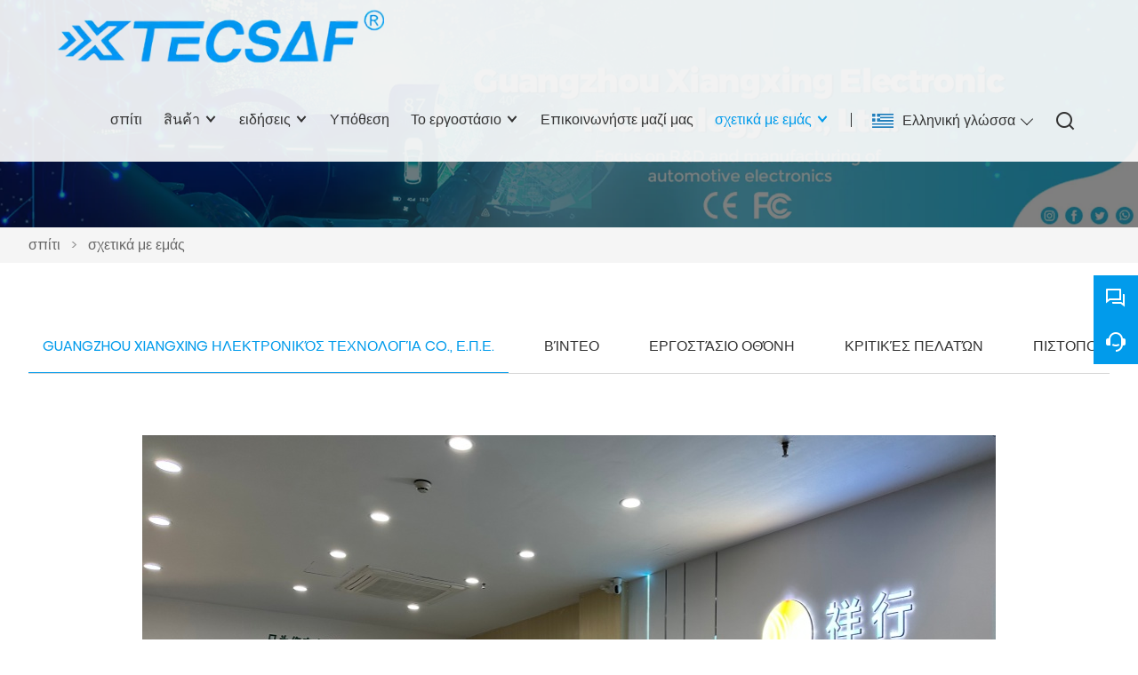

--- FILE ---
content_type: text/html; charset=UTF-8
request_url: http://el.xiangxingtpms.com/aboutus
body_size: 10403
content:
<!DOCTYPE html>
<html xmlns="http://www.w3.org/1999/xhtml" lang="en">
<head>
    <meta charset="UTF-8">
    <meta http-equiv="Content-Type" content="text/html; charset=utf-8" />
    <meta name="viewport" content="width=device-width, initial-scale=1, minimum-scale=1, user-scalable=no , maximum-scale=1" />
    <meta http-equiv="X-UA-Compatible" content="IE=edge,chrome=1,IE=10">
    <meta content="telephone=no" name="format-detection">
    <title>Αισθητήρας πίεσης ελαστικών τιμές,υψηλής ποιότητας Κάμερα οπισθοπορείας εργοστάσιο</title>
    <meta name="keywords" content="Αισθητήρας πίεσης ελαστικών Προμηθευτής,χαμηλή τιμή Κάμερα οπισθοπορείας,Φτηνές Αισθητήρας στάθμευσης,Πωλήσεις Σειρά Παγκόσμιος Tpms,Προμήθεια Αισθητήρας πίεσης ελαστικών">
    <meta name="description" content="Guangzhou Xiangxing Electronic Technology Co., Ltd. - Πωλήσεις Αισθητήρας πίεσης ελαστικών εργοστάσιο. Να παρέχει ποιότητα εξυπηρέτησης των πελατών!">
    <link rel="shortcut icon" href="https://img.waimaoniu.net/3403/3403-202304041717236099.png">
    <link rel="canonical" href="http://el.xiangxingtpms.com/aboutus" />
        <link rel="alternate" hreflang="ar" href="http://ar.xiangxingtpms.com/aboutus" />
    <link rel="alternate" hreflang="bg" href="http://bul.xiangxingtpms.com/aboutus" />
    <link rel="alternate" hreflang="da" href="http://dan.xiangxingtpms.com/aboutus" />
    <link rel="alternate" hreflang="de" href="http://de.xiangxingtpms.com/aboutus" />
    <link rel="alternate" hreflang="el" href="http://el.xiangxingtpms.com/aboutus" />
    <link rel="alternate" hreflang="x-default" href="http://www.xiangxingtpms.com/aboutus" />
    <link rel="alternate" hreflang="en" href="http://www.xiangxingtpms.com/aboutus" />
    <link rel="alternate" hreflang="es" href="http://es.xiangxingtpms.com/aboutus" />
    <link rel="alternate" hreflang="fr" href="http://fr.xiangxingtpms.com/aboutus" />
    <link rel="alternate" hreflang="hi" href="http://hi.xiangxingtpms.com/aboutus" />
    <link rel="alternate" hreflang="hu" href="http://hu.xiangxingtpms.com/aboutus" />
    <link rel="alternate" hreflang="it" href="http://it.xiangxingtpms.com/aboutus" />
    <link rel="alternate" hreflang="ja" href="http://ja.xiangxingtpms.com/aboutus" />
    <link rel="alternate" hreflang="ms" href="http://ms.xiangxingtpms.com/aboutus" />
    <link rel="alternate" hreflang="nl" href="http://nl.xiangxingtpms.com/aboutus" />
    <link rel="alternate" hreflang="pl" href="http://pl.xiangxingtpms.com/aboutus" />
    <link rel="alternate" hreflang="pt" href="http://pt.xiangxingtpms.com/aboutus" />
    <link rel="alternate" hreflang="ro" href="http://rom.xiangxingtpms.com/aboutus" />
    <link rel="alternate" hreflang="ru" href="http://ru.xiangxingtpms.com/aboutus" />
    <link rel="alternate" hreflang="sl" href="http://slo.xiangxingtpms.com/aboutus" />
    <link rel="alternate" hreflang="vi" href="http://vi.xiangxingtpms.com/aboutus" />

        <link rel="stylesheet" href="/template/nmoban103/css/init.css" type="text/css">
        <link rel="stylesheet" href="/template/nmoban103/js/swiper/swiper.min.css" type="text/css">
        <link rel="stylesheet" href="/template/nmoban103/iconfont/iconfont.css" type="text/css">
        <link rel="stylesheet" href="/template/nmoban103/css/style-3403.css" type="text/css">
        <link rel="stylesheet" href="/template/nmoban103/js/fancybox4/fancybox.css" type="text/css">
</head>
<body>
<div class="app">
    <div class="w103-layout">
        <header class="w103-header fixed">
            <div class="w103-header-wrap">
                <div class="w103-header-logo">
                    <a href="/">
                        <img src="" class="lazy"
                             alt="Guangzhou Xiangxing Electronic Technology Co., Ltd."
                             data-src="https://img.waimaoniu.net/3403/3403-202309272159383388.png?x-oss-process=image/format,webp">
                    </a>
                </div>
                <div class="w103-header-nav">
                    <div class="w103-header-nav-extra">
                        <ul>
                                                        <li class="w103-header-lang">
                                <a class="w103-header-icon-text" href="javascript:">
                                    <span class="icon">
                                        <img src="" class="lazy" data-src="/template/nmoban103/image/flag/icon_flag_el.png" alt="">
                                    </span>
                                    <span class="text">Ελληνική γλώσσα</span>
                                </a>
                                <dl>
                                                                        <dd>
                                        <a class="w103-header-icon-text" href="http://ar.xiangxingtpms.com/aboutus" title="العربية">
                                            <span class="icon">
                                                <img src="" class="lazy" data-src="/template/nmoban103/image/flag/icon_flag_ar.png" alt="العربية">
                                            </span>
                                            <span class="text">العربية</span>
                                        </a>
                                    </dd>
                                                                        <dd>
                                        <a class="w103-header-icon-text" href="http://bul.xiangxingtpms.com/aboutus" title="Български">
                                            <span class="icon">
                                                <img src="" class="lazy" data-src="/template/nmoban103/image/flag/icon_flag_bul.png" alt="Български">
                                            </span>
                                            <span class="text">Български</span>
                                        </a>
                                    </dd>
                                                                        <dd>
                                        <a class="w103-header-icon-text" href="http://dan.xiangxingtpms.com/aboutus" title="dansk">
                                            <span class="icon">
                                                <img src="" class="lazy" data-src="/template/nmoban103/image/flag/icon_flag_dan.png" alt="dansk">
                                            </span>
                                            <span class="text">dansk</span>
                                        </a>
                                    </dd>
                                                                        <dd>
                                        <a class="w103-header-icon-text" href="http://de.xiangxingtpms.com/aboutus" title="Deutsch">
                                            <span class="icon">
                                                <img src="" class="lazy" data-src="/template/nmoban103/image/flag/icon_flag_de.png" alt="Deutsch">
                                            </span>
                                            <span class="text">Deutsch</span>
                                        </a>
                                    </dd>
                                                                        <dd>
                                        <a class="w103-header-icon-text" href="http://el.xiangxingtpms.com/aboutus" title="Ελληνική γλώσσα">
                                            <span class="icon">
                                                <img src="" class="lazy" data-src="/template/nmoban103/image/flag/icon_flag_el.png" alt="Ελληνική γλώσσα">
                                            </span>
                                            <span class="text">Ελληνική γλώσσα</span>
                                        </a>
                                    </dd>
                                                                        <dd>
                                        <a class="w103-header-icon-text" href="http://www.xiangxingtpms.com/aboutus" title="English">
                                            <span class="icon">
                                                <img src="" class="lazy" data-src="/template/nmoban103/image/flag/icon_flag_en.png" alt="English">
                                            </span>
                                            <span class="text">English</span>
                                        </a>
                                    </dd>
                                                                        <dd>
                                        <a class="w103-header-icon-text" href="http://es.xiangxingtpms.com/aboutus" title="Español">
                                            <span class="icon">
                                                <img src="" class="lazy" data-src="/template/nmoban103/image/flag/icon_flag_es.png" alt="Español">
                                            </span>
                                            <span class="text">Español</span>
                                        </a>
                                    </dd>
                                                                        <dd>
                                        <a class="w103-header-icon-text" href="http://fr.xiangxingtpms.com/aboutus" title="Français">
                                            <span class="icon">
                                                <img src="" class="lazy" data-src="/template/nmoban103/image/flag/icon_flag_fr.png" alt="Français">
                                            </span>
                                            <span class="text">Français</span>
                                        </a>
                                    </dd>
                                                                        <dd>
                                        <a class="w103-header-icon-text" href="http://hi.xiangxingtpms.com/aboutus" title="हिन्दी">
                                            <span class="icon">
                                                <img src="" class="lazy" data-src="/template/nmoban103/image/flag/icon_flag_hi.png" alt="हिन्दी">
                                            </span>
                                            <span class="text">हिन्दी</span>
                                        </a>
                                    </dd>
                                                                        <dd>
                                        <a class="w103-header-icon-text" href="http://hu.xiangxingtpms.com/aboutus" title="magyar">
                                            <span class="icon">
                                                <img src="" class="lazy" data-src="/template/nmoban103/image/flag/icon_flag_hu.png" alt="magyar">
                                            </span>
                                            <span class="text">magyar</span>
                                        </a>
                                    </dd>
                                                                        <dd>
                                        <a class="w103-header-icon-text" href="http://it.xiangxingtpms.com/aboutus" title="Italiano">
                                            <span class="icon">
                                                <img src="" class="lazy" data-src="/template/nmoban103/image/flag/icon_flag_it.png" alt="Italiano">
                                            </span>
                                            <span class="text">Italiano</span>
                                        </a>
                                    </dd>
                                                                        <dd>
                                        <a class="w103-header-icon-text" href="http://ja.xiangxingtpms.com/aboutus" title="日本語">
                                            <span class="icon">
                                                <img src="" class="lazy" data-src="/template/nmoban103/image/flag/icon_flag_ja.png" alt="日本語">
                                            </span>
                                            <span class="text">日本語</span>
                                        </a>
                                    </dd>
                                                                        <dd>
                                        <a class="w103-header-icon-text" href="http://ms.xiangxingtpms.com/aboutus" title="Melayu">
                                            <span class="icon">
                                                <img src="" class="lazy" data-src="/template/nmoban103/image/flag/icon_flag_ms.png" alt="Melayu">
                                            </span>
                                            <span class="text">Melayu</span>
                                        </a>
                                    </dd>
                                                                        <dd>
                                        <a class="w103-header-icon-text" href="http://nl.xiangxingtpms.com/aboutus" title="Nederlands">
                                            <span class="icon">
                                                <img src="" class="lazy" data-src="/template/nmoban103/image/flag/icon_flag_nl.png" alt="Nederlands">
                                            </span>
                                            <span class="text">Nederlands</span>
                                        </a>
                                    </dd>
                                                                        <dd>
                                        <a class="w103-header-icon-text" href="http://pl.xiangxingtpms.com/aboutus" title="w języku polskim">
                                            <span class="icon">
                                                <img src="" class="lazy" data-src="/template/nmoban103/image/flag/icon_flag_pl.png" alt="w języku polskim">
                                            </span>
                                            <span class="text">w języku polskim</span>
                                        </a>
                                    </dd>
                                                                        <dd>
                                        <a class="w103-header-icon-text" href="http://pt.xiangxingtpms.com/aboutus" title="Português">
                                            <span class="icon">
                                                <img src="" class="lazy" data-src="/template/nmoban103/image/flag/icon_flag_pt.png" alt="Português">
                                            </span>
                                            <span class="text">Português</span>
                                        </a>
                                    </dd>
                                                                        <dd>
                                        <a class="w103-header-icon-text" href="http://rom.xiangxingtpms.com/aboutus" title="în limba română">
                                            <span class="icon">
                                                <img src="" class="lazy" data-src="/template/nmoban103/image/flag/icon_flag_rom.png" alt="în limba română">
                                            </span>
                                            <span class="text">în limba română</span>
                                        </a>
                                    </dd>
                                                                        <dd>
                                        <a class="w103-header-icon-text" href="http://ru.xiangxingtpms.com/aboutus" title="Pусский">
                                            <span class="icon">
                                                <img src="" class="lazy" data-src="/template/nmoban103/image/flag/icon_flag_ru.png" alt="Pусский">
                                            </span>
                                            <span class="text">Pусский</span>
                                        </a>
                                    </dd>
                                                                        <dd>
                                        <a class="w103-header-icon-text" href="http://slo.xiangxingtpms.com/aboutus" title="slovenski jezik">
                                            <span class="icon">
                                                <img src="" class="lazy" data-src="/template/nmoban103/image/flag/icon_flag_slo.png" alt="slovenski jezik">
                                            </span>
                                            <span class="text">slovenski jezik</span>
                                        </a>
                                    </dd>
                                                                        <dd>
                                        <a class="w103-header-icon-text" href="http://vi.xiangxingtpms.com/aboutus" title="tiếng việt">
                                            <span class="icon">
                                                <img src="" class="lazy" data-src="/template/nmoban103/image/flag/icon_flag_vi.png" alt="tiếng việt">
                                            </span>
                                            <span class="text">tiếng việt</span>
                                        </a>
                                    </dd>
                                                                    </dl>
                            </li>
                                                        <li class="w103-header-search">
                                <a class="w103-header-icon-text" href="#search-bar" rel="search:open">
                                    <span class="icon">
                                        <i class="w103-iconfont icon-search-line"></i>
                                    </span>
                                </a>
                            </li>
                        </ul>
                    </div>
                                        <div class="w103-header-nav-menu">
                        <ul>
                                                        <li>
                                <a href="/" class="">
                                    <span>σπίτι</span>
                                                                    </a>
                                                            </li>
                                                        <li>
                                <a href="/products" class="">
                                    <span>สินค้า</span>
                                                                        <span class="arrow"></span>
                                                                    </a>
                                                                <dl>
                                                                        <dd>
                                        <a href="/product-list/tire-pressure-sensor">
                                            <span>Αισθητήρας πίεσης ελαστικών</span>
                                                                                        <span class="arrow"></span>
                                                                                    </a>
                                                                                <dl>
                                                                                        <dd>
                                                <a href="/product-list/abarth-mazda">Abarth Mazda</a>
                                            </dd>
                                                                                        <dd>
                                                <a href="/product-list/aston-martin-bugatti-bentley-ferrari-lamborghini">Άστον-Χελιδόνι Bugatti Bentley Ferrari Lamborghini</a>
                                            </dd>
                                                                                        <dd>
                                                <a href="/product-list/audi-porsche-skoda-volkswagen">Audi Porsche Skoda Volkswagen</a>
                                            </dd>
                                                                                        <dd>
                                                <a href="/product-list/bmw-mini-alpina">BMW Μίνι Αλπίνα</a>
                                            </dd>
                                                                                        <dd>
                                                <a href="/product-list/buick-cadillac-chevrolet-gmc-holden-hummer-daewoo-saab-saturn-pontiac">Buick Cadillac Chevrolet GMC Χόλντεν Υποτονθορύζων Daewoo Saab Κρόνος Pontiac</a>
                                            </dd>
                                                                                        <dd>
                                                <a href="/product-list/chery-geely-qoros">Chery Geely Κόρος</a>
                                            </dd>
                                                                                        <dd>
                                                <a href="/product-list/chrysler-dodge-fiat-jeep">Chrysler Αποφεύγω Διάταγμα Τζίπ</a>
                                            </dd>
                                                                                        <dd>
                                                <a href="/product-list/citroen-lancia-mitsubishi-peugeot-suzuki">Citroen Lancia Mitsubishi Peugeot Suzuki</a>
                                            </dd>
                                                                                        <dd>
                                                <a href="/product-list/ford-lincoln-mercury">Πέρασμα Λίνκολν Ερμής</a>
                                            </dd>
                                                                                        <dd>
                                                <a href="/product-list/great-wall-haval-jac">Εξαιρετική-Τείχος Χαβάλ JAC</a>
                                            </dd>
                                                                                        <dd>
                                                <a href="/product-list/honda-acura">Honda Acura</a>
                                            </dd>
                                                                                        <dd>
                                                <a href="/product-list/hyundai-kia">Hyundai Kia</a>
                                            </dd>
                                                                                        <dd>
                                                <a href="/product-list/jaguar-land-rover">Ιαγουάρος Γη-Πλάνης</a>
                                            </dd>
                                                                                        <dd>
                                                <a href="/product-list/mercedes-benz-maybach-smart">Mercedes-Benz Maybach Εξυπνος</a>
                                            </dd>
                                                                                        <dd>
                                                <a href="/product-list/nissan-infiniti">Nissan Infiniti</a>
                                            </dd>
                                                                                        <dd>
                                                <a href="/product-list/opel-vauxhall">Opel Vauxhall</a>
                                            </dd>
                                                                                        <dd>
                                                <a href="/product-list/renault-samsung-lada-dacia">Renault Samsung Lada Dacia</a>
                                            </dd>
                                                                                        <dd>
                                                <a href="/product-list/ssangyong">Ssangyong</a>
                                            </dd>
                                                                                        <dd>
                                                <a href="/product-list/subaru">Subaru</a>
                                            </dd>
                                                                                        <dd>
                                                <a href="/product-list/tesla">Tesla</a>
                                            </dd>
                                                                                        <dd>
                                                <a href="/product-list/toyota-lexus-scion">Toyota Lexus Γόνος</a>
                                            </dd>
                                                                                        <dd>
                                                <a href="/product-list/volvo-polestar">Volvo Πολικός αστέρας</a>
                                            </dd>
                                                                                    </dl>
                                                                            </dd>
                                                                        <dd>
                                        <a href="/product-list/reversing-camera">
                                            <span>Κάμερα οπισθοπορείας</span>
                                                                                        <span class="arrow"></span>
                                                                                    </a>
                                                                                <dl>
                                                                                        <dd>
                                                <a href="/product-list/cadillac">Cadillac</a>
                                            </dd>
                                                                                        <dd>
                                                <a href="/product-list/chevrolet">Chevrolet</a>
                                            </dd>
                                                                                        <dd>
                                                <a href="/product-list/chrysler">Chrysler</a>
                                            </dd>
                                                                                        <dd>
                                                <a href="/product-list/dodge">Αποφεύγω</a>
                                            </dd>
                                                                                        <dd>
                                                <a href="/product-list/ford">Πέρασμα</a>
                                            </dd>
                                                                                        <dd>
                                                <a href="/product-list/geely">Geely</a>
                                            </dd>
                                                                                        <dd>
                                                <a href="/product-list/honda">Honda</a>
                                            </dd>
                                                                                        <dd>
                                                <a href="/product-list/hyundai">Hyundai</a>
                                            </dd>
                                                                                        <dd>
                                                <a href="/product-list/jeep">Τζίπ</a>
                                            </dd>
                                                                                        <dd>
                                                <a href="/product-list/kia">Ελα</a>
                                            </dd>
                                                                                        <dd>
                                                <a href="/product-list/toyota">Toyota</a>
                                            </dd>
                                                                                    </dl>
                                                                            </dd>
                                                                        <dd>
                                        <a href="/product-list/parking-sensor">
                                            <span>Αισθητήρας στάθμευσης</span>
                                                                                        <span class="arrow"></span>
                                                                                    </a>
                                                                                <dl>
                                                                                        <dd>
                                                <a href="/product-list/bmw">BMW</a>
                                            </dd>
                                                                                        <dd>
                                                <a href="/product-list/mercedes-benz">Mercedes-Benz</a>
                                            </dd>
                                                                                        <dd>
                                                <a href="/product-list/toyota-lexus">Toyota Lexus</a>
                                            </dd>
                                                                                    </dl>
                                                                            </dd>
                                                                        <dd>
                                        <a href="/product-list/universal-tpms-series">
                                            <span>Σειρά Παγκόσμιος Tpms</span>
                                                                                    </a>
                                                                            </dd>
                                                                        <dd>
                                        <a href="/product-list/tpms-sensor">
                                            <span>Αισθητήρας Tpms</span>
                                                                                    </a>
                                                                            </dd>
                                                                    </dl>
                                                            </li>
                                                        <li>
                                <a href="/news" class="">
                                    <span>ειδήσεις</span>
                                                                        <span class="arrow"></span>
                                                                    </a>
                                                                <dl>
                                                                        <dd>
                                        <a href="/news-list/company-news">
                                            <span>Εταιρικά Νέα</span>
                                                                                    </a>
                                                                            </dd>
                                                                        <dd>
                                        <a href="/news-list/industry-news">
                                            <span>Νέα του κλάδου</span>
                                                                                    </a>
                                                                            </dd>
                                                                    </dl>
                                                            </li>
                                                        <li>
                                <a href="/case" class="">
                                    <span>Υπόθεση</span>
                                                                    </a>
                                                            </li>
                                                        <li>
                                <a href="/factory/production-shop" class="">
                                    <span>Το εργοστάσιο</span>
                                                                        <span class="arrow"></span>
                                                                    </a>
                                                                <dl>
                                                                        <dd>
                                        <a href="/factory/production-shop">
                                            <span>Κατάστημα παραγωγής</span>
                                                                                    </a>
                                                                            </dd>
                                                                        <dd>
                                        <a href="/factory/production-equipment">
                                            <span>Εξοπλισμός παραγωγής</span>
                                                                                    </a>
                                                                            </dd>
                                                                        <dd>
                                        <a href="/factory/product-standard">
                                            <span>Πρότυπο προϊόντος</span>
                                                                                    </a>
                                                                            </dd>
                                                                    </dl>
                                                            </li>
                                                        <li>
                                <a href="/contact" class="">
                                    <span>Επικοινωνήστε μαζί μας</span>
                                                                    </a>
                                                            </li>
                                                        <li>
                                <a href="/aboutus" class="active">
                                    <span>σχετικά με εμάς</span>
                                                                        <span class="arrow"></span>
                                                                    </a>
                                                                <dl>
                                                                        <dd>
                                        <a href="/company-style">
                                            <span>Εταιρικό στυλ</span>
                                                                                    </a>
                                                                            </dd>
                                                                        <dd>
                                        <a href="/exhibition">
                                            <span>Εκθεσιακές δραστηριότητες</span>
                                                                                    </a>
                                                                            </dd>
                                                                        <dd>
                                        <a href="/cert">
                                            <span>Πιστοποιήσεις</span>
                                                                                    </a>
                                                                            </dd>
                                                                        <dd>
                                        <a href="/team-service">
                                            <span>υπηρεσία ομάδας</span>
                                                                                    </a>
                                                                            </dd>
                                                                        <dd>
                                        <a href="/delivery">
                                            <span>Παραδίδω</span>
                                                                                    </a>
                                                                            </dd>
                                                                        <dd>
                                        <a href="/responsibility">
                                            <span>Ευθύνη</span>
                                                                                    </a>
                                                                            </dd>
                                                                        <dd>
                                        <a href="/faq">
                                            <span>Συχνές ερωτήσεις</span>
                                                                                    </a>
                                                                            </dd>
                                                                    </dl>
                                                            </li>
                                                    </ul>
                    </div>
                                    </div>
                <div class="w103-header-trigger" rel="header:toggle">
                    <span></span>
                    <span></span>
                    <span></span>
                </div>
            </div>
        </header>
        <main class="w103-container">
    <section class="w103-section seamless">
    <div class="w103-inner-backing" data-rulerX="1920 x 384 [5:1]">
        <div class="w103-inner-backing-wrap">
                            <img src=""
                     class="lazy"
                     data-src="https://img.waimaoniu.net/3403/3403-202304140905593034.jpeg?x-oss-process=image/resize,m_lfit,w_1920/format,webp"
                     alt="Διακόπτης σπιτιού μεγάλη εικόνα 5">
                        <span class="w103-inner-backing-mask"></span>
        </div>
    </div>
</section>    <section class="w103-section">
    <div class="w103-crumb">
        <div class="w103-wrapper">
            <div class="w103-crumb-wrap">
                <ul class="w103-crumb-list">
                                            <li class="w103-crumb-item">
                            <a href="/">σπίτι</a>
                        </li>
                        <li class="w103-crumb-item separator">
                            <span> > </span>
                        </li>
                                            <li class="w103-crumb-item">
                            <a href="/aboutus">σχετικά με εμάς</a>
                        </li>
                        <li class="w103-crumb-item separator">
                            <span> > </span>
                        </li>
                                    </ul>
            </div>
        </div>
    </div>
</section>    <section class="w103-section w103-anchor">
        <div class="w103-wrapper">
            <div class="w103-anchor-wrap">
                <div class="w103-anchor-list center">
                                        <a href="#anchor-1" class="w103-anchor-item active" data-anchor>
                        Guangzhou Xiangxing Ηλεκτρονικός Τεχνολογία Co., Ε.Π.Ε.                    </a>
                                                            <a href="#anchor-2" class="w103-anchor-item" data-anchor>
                        βίντεο                    </a>
                                                            <a href="#anchor-3" class="w103-anchor-item" data-anchor>
                        Εργοστάσιο Οθόνη                    </a>
                                                            <a href="#anchor-4" class="w103-anchor-item" data-anchor>
                        Κριτικές πελατών                    </a>
                                                            <a href="#anchor-5" class="w103-anchor-item" data-anchor>
                        Πιστοποιήσεις                    </a>
                                                        </div>
            </div>
        </div>
    </section>
        <section class="w103-section" id="anchor-1">
        <div class="w103-wrapper">
            <div class="ueditor-container">
                <p style="text-align: center;"><img src="https://img.waimaoniu.net/3403/3403-202303301801235244.jpg" title="3403-202212291801156422_副本.jpg" alt="3403-202212291801156422_副本.jpg"/></p><p>Η Guangzhou Xiangxing Ηλεκτρονικός Τεχνολογία ιδρύθηκε το 2015. Από την ίδρυσή της, έχει επικεντρωθεί στην ανάπτυξη και παραγωγή TPMS και άλλων ηλεκτρονικών περιφερειακών προϊόντων αυτοκινήτου. Η εταιρεία διαθέτει επί του παρόντος τρεις γραμμές παραγωγής αισθητήρα πίεσης ελαστικών, αισθητήρα στάθμευσης PDC και κάμερα οπισθοπορείας. Οι ετήσιες πωλήσεις της εταιρείας μας υπερβαίνουν τα 5 εκατομμύρια δολάρια ΗΠΑ. Η εταιρεία διαθέτει μια αυστηρή ομάδα Ε&αμπέραζ;Α προϊόντων που μπορεί να ολοκληρώσει γρήγορα τις ανάγκες Ε&αμπέραζ;Α των πελατών, μια άκρως επαγγελματική ομάδα πωλήσεων για συνεργασία με τους πελάτες και μια αποτελεσματική ομάδα παραγωγής για την έγκαιρη ολοκλήρωση των παραγγελιών σας. Μετά από χρόνια συσσώρευσης, η εταιρεία έχει αποκτήσει μια σειρά από διπλώματα ευρεσιτεχνίας σχεδιασμού προϊόντων και πνευματικά δικαιώματα λογισμικού, το προϊόν διαθέτει πιστοποιητικά FCC και CE. Το 2016 η εταιρεία βραβεύτηκε ως&quot;Guangzhou Επιστήμη και Τεχνολογία Καινοτομία Λίγο Γίγαντας Τεχνολογία Επιχείρηση&quot;, και βραβεύτηκε ως&quot;Εξειδίκευση υψηλής τεχνολογίας&quot;&nbsp;το 2022. Στο μέλλον, θα συνεχίσουμε να θέτουμε ως στόχους μας την αποτελεσματική εργασία, τη διασφάλιση ποιότητας και την υπευθυνότητα. Θα συνεχίσουμε να ενισχύουμε την ανάπτυξη προϊόντων για να παρέχουμε στους πελάτες πιο ανταγωνιστικά προϊόντα στην αγορά.</p>            </div>
        </div>
    </section>
            <section class="w103-section" id="anchor-2">
        <div class="w103-video">
            <a href="" class="w103-video-wrap" data-fancybox="video">
                <div class="w103-video-cover">
                    <div class="w103-video-cover-wrap">
                        <div class="lazy" data-bg="https://img.waimaoniu.net/3403/3403-202303311149109410.jpg?x-oss-process=image/resize,m_lfit,w_1920/format,webp"></div>
                    </div>
                    <div class="video-cover-mask"></div>
                </div>
                <div class="w103-video-intro">
                    <div class="w103-video-intro-play">
                        <i class="w103-iconfont icon-play-line"></i>
                    </div>
                    <div class="video-intro-text">
                        <span>βίντεο</span>
                    </div>
                </div>
            </a>
        </div>
    </section>
            <section class="w103-section" id="anchor-3">
        <div class="w103-wrapper">
            <div class="w103-report">
                <div class="w103-report-wrap">
                    <div class="w103-page-header">
                        <h3 class="w103-page-header-title">
                            Εργοστάσιο Οθόνη                        </h3>
                    </div>
                    <ul class="w103-report-list">
                                                <li class="w103-report-item">
                            <div class="w103-report-content">
                                <div class="w103-report-cover">
                                    <div class="w103-report-cover-wrap">
                                        <img class="lazy"
                                             data-src="https://img.waimaoniu.net/3403/3403-202304061824161331.jpg?x-oss-process=image/resize,m_lfit,w_720/format,webp"
                                             alt="Πρότυπο προϊόντος">
                                    </div>
                                </div>
                                <div class="w103-report-intro">
                                    <div class="w103-report-intro-wrap">
                                        <p>
                                            Τα προϊόντα της εταιρείας μέσω πιστοποίησης CE, οι πελάτες μπορούν να είναι σίγουροι για την παραγγελία ​Τα προϊόντα μας συμμορφώνονται με τις αντίστοιχες οδηγίες της Ευρωπαϊκής Ένωσης και έχουν ολοκληρώσει τις αντίστοιχες διαδικασίες αξιολόγησης                                        </p>
                                    </div>
                                </div>
                            </div>
                        </li>
                                                <li class="w103-report-item">
                            <div class="w103-report-content">
                                <div class="w103-report-cover">
                                    <div class="w103-report-cover-wrap">
                                        <img class="lazy"
                                             data-src="https://img.waimaoniu.net/3403/3403-202306171746064975.jpg?x-oss-process=image/resize,m_lfit,w_720/format,webp"
                                             alt="Εξοπλισμός παραγωγής">
                                    </div>
                                </div>
                                <div class="w103-report-intro">
                                    <div class="w103-report-intro-wrap">
                                        <p>
                                            Διαθέτουμε όλα τα είδη εξοπλισμού υψηλής ποιότητας για να διασφαλίσουμε την ποιότητα των προϊόντων                                        </p>
                                    </div>
                                </div>
                            </div>
                        </li>
                                                <li class="w103-report-item">
                            <div class="w103-report-content">
                                <div class="w103-report-cover">
                                    <div class="w103-report-cover-wrap">
                                        <img class="lazy"
                                             data-src="https://img.waimaoniu.net/3403/3403-202305291814358328.jpg?x-oss-process=image/resize,m_lfit,w_720/format,webp"
                                             alt="Κατάστημα παραγωγής">
                                    </div>
                                </div>
                                <div class="w103-report-intro">
                                    <div class="w103-report-intro-wrap">
                                        <p>
                                            Διαδικασία παραγωγής για διασφάλιση καλής ταχύτητας παράδοσης Τυποποιημένη παραγωγή για εξασφάλιση καλής ποιότητας παράδοσης Ανεξάρτητα από το πόσο σφιχτό είναι το πρόγραμμα παράδοσης, μπορούμε επίσης να σας παραδώσουμε έγκαιρα και με υψηλή ποιότητα                                        </p>
                                    </div>
                                </div>
                            </div>
                        </li>
                                            </ul>
                </div>
            </div>
        </div>
    </section>
                <section class="w103-section" id="anchor-4">
            <div class="w103-customers-p">
                <div class="w103-customers">
                    <div class="w103-wrapper">
                        <div class="w103-customers-wrap">
                            <div class="w103-page-header">
                                <h3 class="w103-page-header-title">
                                    Κριτικές πελατών                                </h3>
                                <i></i>
                            </div>
                            <div class="w103-customers-content">
                                <div class="swiper-container w103-customers-swiper">
                                    <div class="swiper-wrapper">
                                                                                    <div class="swiper-slide">
                                                <div class="w103-customers-item">
                                                    <div class="w103-customers-intro-wrap">
                                                        <p class="w103-customers-intro-desc">
                                                            2022-06-23 Ως συνήθως. Καλό προϊόν και πολύ καλή εξυπηρέτηση. Είσαι απολύτως εξαιρετικός.                                                        </p>
                                                    </div>
                                                    <div class="w103-customers-cover">
                                                        <div class="w103-customers-cover-wrap">
                                                            <div class="w103-customers-cover-wrap-img">
                                                                <img class="swiper-lazy"
                                                                     data-src="https://img.waimaoniu.net/3403/3403-202304031354478878.png?x-oss-process=image/resize,m_fill,w_100,h_100/format,webp"
                                                                     alt="Ηνωμένο Βασίλειο">
                                                            </div>
                                                        </div>
                                                        <div class="w103-customers-intro">
                                                            <div class="w103-customers-intro-wrap">
                                                                <h3 class="w103-customers-intro-title">
                                                                    Ηνωμένο Βασίλειο                                                                </h3>
                                                                <span></span>
                                                            </div>
                                                        </div>
                                                    </div>

                                                </div>
                                            </div>
                                                                                    <div class="swiper-slide">
                                                <div class="w103-customers-item">
                                                    <div class="w103-customers-intro-wrap">
                                                        <p class="w103-customers-intro-desc">
                                                            2022-09-15 Καλά προϊόντα. Έχουμε μια υπέροχη συνεργασία μαζί σας και ανυπομονώ για πολλά ακόμη χρόνια να συνεργάζομαι μαζί σας.                                                        </p>
                                                    </div>
                                                    <div class="w103-customers-cover">
                                                        <div class="w103-customers-cover-wrap">
                                                            <div class="w103-customers-cover-wrap-img">
                                                                <img class="swiper-lazy"
                                                                     data-src="https://img.waimaoniu.net/3403/3403-202304031355048844.png?x-oss-process=image/resize,m_fill,w_100,h_100/format,webp"
                                                                     alt="Γκάνα">
                                                            </div>
                                                        </div>
                                                        <div class="w103-customers-intro">
                                                            <div class="w103-customers-intro-wrap">
                                                                <h3 class="w103-customers-intro-title">
                                                                    Γκάνα                                                                </h3>
                                                                <span></span>
                                                            </div>
                                                        </div>
                                                    </div>

                                                </div>
                                            </div>
                                                                                    <div class="swiper-slide">
                                                <div class="w103-customers-item">
                                                    <div class="w103-customers-intro-wrap">
                                                        <p class="w103-customers-intro-desc">
                                                            2022-12-08 Καλά προϊόντα! Μεγάλος πωλητής! Δεύτερη παραγγελία και όλα καλά. Προτεινόμενος πωλητής... Σας ευχαριστώ!!!                                                        </p>
                                                    </div>
                                                    <div class="w103-customers-cover">
                                                        <div class="w103-customers-cover-wrap">
                                                            <div class="w103-customers-cover-wrap-img">
                                                                <img class="swiper-lazy"
                                                                     data-src="https://img.waimaoniu.net/3403/3403-202304031355269191.png?x-oss-process=image/resize,m_fill,w_100,h_100/format,webp"
                                                                     alt="Ρωσική Ομοσπονδία">
                                                            </div>
                                                        </div>
                                                        <div class="w103-customers-intro">
                                                            <div class="w103-customers-intro-wrap">
                                                                <h3 class="w103-customers-intro-title">
                                                                    Ρωσική Ομοσπονδία                                                                </h3>
                                                                <span></span>
                                                            </div>
                                                        </div>
                                                    </div>

                                                </div>
                                            </div>
                                                                            </div>
                                    <div class="swiper-button-prev"></div>
                                    <div class="swiper-button-next"></div>
                                </div>
                            </div>
                        </div>
                    </div>
                </div>
            </div>
        </section>
            <section class="w103-section" id="anchor-5">
        <div class="w103-cert">
            <div class="w103-wrapper">
                <div class="w103-cert-wrap">
                    <div class="w103-page-header">
                        <h3 class="w103-page-header-title">
                            Πιστοποιήσεις                        </h3>
                    </div>
                    <div class="w103-cert-content">
                        <div class="swiper-container w103-cert-swiper">
                            <div class="swiper-wrapper">
                                                                <div class="swiper-slide">
                                    <a href="https://img.waimaoniu.net/3403/3403-202306171840114060.jpg?x-oss-process=image/resize,m_lfit,h_720/format,webp"
                                       class="w103-cert-item"
                                       data-fancybox="cert"
                                       data-caption="<b>Τεχνολογική Καινοτομία Μικρή Γιγαντιαία Επιχείρηση</b><br/>">
                                        <div class="w103-cert-cover">
                                            <div class="w103-cert-cover-wrap">
                                                <img src=""
                                                     class="swiper-lazy"
                                                     data-src="https://img.waimaoniu.net/3403/3403-202306171840114060.jpg?x-oss-process=image/resize,m_lfit,w_400,h_300/format,webp"
                                                     alt="Τεχνολογική Καινοτομία Μικρή Γιγαντιαία Επιχείρηση">
                                            </div>
                                        </div>
                                    </a>
                                </div>
                                                                <div class="swiper-slide">
                                    <a href="https://img.waimaoniu.net/3403/3403-202306061818494959.jpg?x-oss-process=image/resize,m_lfit,h_720/format,webp"
                                       class="w103-cert-item"
                                       data-fancybox="cert"
                                       data-caption="<b>Πιστοποιητικό Επιχείρησης Υψηλής Τεχνολογίας</b><br/>">
                                        <div class="w103-cert-cover">
                                            <div class="w103-cert-cover-wrap">
                                                <img src=""
                                                     class="swiper-lazy"
                                                     data-src="https://img.waimaoniu.net/3403/3403-202306061818494959.jpg?x-oss-process=image/resize,m_lfit,w_400,h_300/format,webp"
                                                     alt="Πιστοποιητικό Επιχείρησης Υψηλής Τεχνολογίας">
                                            </div>
                                        </div>
                                    </a>
                                </div>
                                                                <div class="swiper-slide">
                                    <a href="https://img.waimaoniu.net/3403/3403-202306061816315935.jpg?x-oss-process=image/resize,m_lfit,h_720/format,webp"
                                       class="w103-cert-item"
                                       data-fancybox="cert"
                                       data-caption="<b>Πιστοποιητικό εγγραφής πνευματικών δικαιωμάτων λογισμικού (XTP-K5100)</b><br/>">
                                        <div class="w103-cert-cover">
                                            <div class="w103-cert-cover-wrap">
                                                <img src=""
                                                     class="swiper-lazy"
                                                     data-src="https://img.waimaoniu.net/3403/3403-202306061816315935.jpg?x-oss-process=image/resize,m_lfit,w_400,h_300/format,webp"
                                                     alt="Πιστοποιητικό εγγραφής πνευματικών δικαιωμάτων λογισμικού (XTP-K5100)">
                                            </div>
                                        </div>
                                    </a>
                                </div>
                                                                <div class="swiper-slide">
                                    <a href="https://img.waimaoniu.net/3403/3403-202306061816000135.jpg?x-oss-process=image/resize,m_lfit,h_720/format,webp"
                                       class="w103-cert-item"
                                       data-fancybox="cert"
                                       data-caption="<b>Πιστοποιητικό εγγραφής πνευματικών δικαιωμάτων λογισμικού (Μη φυσιολογικός συναγερμός πίεσης ελαστικών)</b><br/>">
                                        <div class="w103-cert-cover">
                                            <div class="w103-cert-cover-wrap">
                                                <img src=""
                                                     class="swiper-lazy"
                                                     data-src="https://img.waimaoniu.net/3403/3403-202306061816000135.jpg?x-oss-process=image/resize,m_lfit,w_400,h_300/format,webp"
                                                     alt="Πιστοποιητικό εγγραφής πνευματικών δικαιωμάτων λογισμικού (Μη φυσιολογικός συναγερμός πίεσης ελαστικών)">
                                            </div>
                                        </div>
                                    </a>
                                </div>
                                                                <div class="swiper-slide">
                                    <a href="https://img.waimaoniu.net/3403/3403-202306061814019477.jpg?x-oss-process=image/resize,m_lfit,h_720/format,webp"
                                       class="w103-cert-item"
                                       data-fancybox="cert"
                                       data-caption="<b>Πιστοποιητικό εγγραφής πνευματικών δικαιωμάτων λογισμικού (XTP-100)</b><br/>">
                                        <div class="w103-cert-cover">
                                            <div class="w103-cert-cover-wrap">
                                                <img src=""
                                                     class="swiper-lazy"
                                                     data-src="https://img.waimaoniu.net/3403/3403-202306061814019477.jpg?x-oss-process=image/resize,m_lfit,w_400,h_300/format,webp"
                                                     alt="Πιστοποιητικό εγγραφής πνευματικών δικαιωμάτων λογισμικού (XTP-100)">
                                            </div>
                                        </div>
                                    </a>
                                </div>
                                                                <div class="swiper-slide">
                                    <a href="https://img.waimaoniu.net/3403/3403-202306061812440985.jpg?x-oss-process=image/resize,m_lfit,h_720/format,webp"
                                       class="w103-cert-item"
                                       data-fancybox="cert"
                                       data-caption="<b>Πιστοποιητικό εγγραφής πνευματικών δικαιωμάτων λογισμικού (πρωτόκολλο TPMS)</b><br/>">
                                        <div class="w103-cert-cover">
                                            <div class="w103-cert-cover-wrap">
                                                <img src=""
                                                     class="swiper-lazy"
                                                     data-src="https://img.waimaoniu.net/3403/3403-202306061812440985.jpg?x-oss-process=image/resize,m_lfit,w_400,h_300/format,webp"
                                                     alt="Πιστοποιητικό εγγραφής πνευματικών δικαιωμάτων λογισμικού (πρωτόκολλο TPMS)">
                                            </div>
                                        </div>
                                    </a>
                                </div>
                                                                <div class="swiper-slide">
                                    <a href="https://img.waimaoniu.net/3403/3403-202306061757471199.jpg?x-oss-process=image/resize,m_lfit,h_720/format,webp"
                                       class="w103-cert-item"
                                       data-fancybox="cert"
                                       data-caption="<b>Πιστοποίηση CE (Προγραμματιζόμενος γενικός αισθητήρας πίεσης ελαστικών)</b><br/>">
                                        <div class="w103-cert-cover">
                                            <div class="w103-cert-cover-wrap">
                                                <img src=""
                                                     class="swiper-lazy"
                                                     data-src="https://img.waimaoniu.net/3403/3403-202306061757471199.jpg?x-oss-process=image/resize,m_lfit,w_400,h_300/format,webp"
                                                     alt="Πιστοποίηση CE (Προγραμματιζόμενος γενικός αισθητήρας πίεσης ελαστικών)">
                                            </div>
                                        </div>
                                    </a>
                                </div>
                                                                <div class="swiper-slide">
                                    <a href="https://img.waimaoniu.net/3403/3403-202303301827216337.jpg?x-oss-process=image/resize,m_lfit,h_720/format,webp"
                                       class="w103-cert-item"
                                       data-fancybox="cert"
                                       data-caption="<b>Πιστοποίηση FCC</b><br/>">
                                        <div class="w103-cert-cover">
                                            <div class="w103-cert-cover-wrap">
                                                <img src=""
                                                     class="swiper-lazy"
                                                     data-src="https://img.waimaoniu.net/3403/3403-202303301827216337.jpg?x-oss-process=image/resize,m_lfit,w_400,h_300/format,webp"
                                                     alt="Πιστοποίηση FCC">
                                            </div>
                                        </div>
                                    </a>
                                </div>
                                                            </div>
                        </div>
                        <div class="swiper-button-prev"></div>
                        <div class="swiper-button-next"></div>
                    </div>
                </div>
            </div>
        </div>
    </section>
            <section class="w103-section">
    <div class="w103-inquiry">
        <div class="w103-wrapper">
            <div class="w103-inquiry-wrap">
                <div class="w103-inquiry-alert">
                    Αποκτήστε την τελευταία τιμή; Θα απαντήσουμε το συντομότερο δυνατόν (εντός 12 ωρών)                </div>
                <form action="/" name="inquiryFrom" class="w103-inquiry-form">
                    <div class="w103-inquiry-form-item col-1-2">
                        <label class="w103-inquiry-label">Ονομα : </label>
                        <input type="text"
                               class="w103-inquiry-input"
                               placeholder="Ποιο είναι το όνομά σου?"
                               name="name">
                        <span class="w103-inquiry-tips">This field is required</span>
                    </div>
                    <div class="w103-inquiry-form-item col-1-2">
                        <label class="w103-inquiry-label">Τηλέφωνο : </label>
                        <input type="text"
                               class="w103-inquiry-input"
                               placeholder="Καλύτερος αριθμός επαφής:"
                               name="phone">
                        <span class="w103-inquiry-tips">This field is required</span>
                    </div>
                    <div class="w103-inquiry-form-item col-1-2">
                        <label class="w103-inquiry-label"><em>*</em>ΗΛΕΚΤΡΟΝΙΚΗ ΔΙΕΥΘΥΝΣΗ : </label>
                        <input type="text"
                               class="w103-inquiry-input"
                               placeholder="Το καλύτερο email επικοινωνίας σας:"
                               name="email">
                        <span class="w103-inquiry-tips">Required and valid email address</span>
                    </div>
                    <div class="w103-inquiry-form-item col-1-2">
                        <label class="w103-inquiry-label">Εταιρία : </label>
                        <input type="text"
                               class="w103-inquiry-input"
                               placeholder="Το όνομα της εταιρίας σου:"
                               name="company">
                        <span class="w103-inquiry-tips">This field is required</span>
                    </div>
                    <div class="w103-inquiry-form-item">
                        <label class="w103-inquiry-label"><em>*</em>Μήνυμα : </label>
                        <textarea rows="5" class="w103-inquiry-textarea" placeholder="Τι θέλετε να ρωτήσετε?" name="message"></textarea>
                        <span class="w103-inquiry-tips">This field is required</span>
                    </div>
                    <div class="w103-inquiry-form-item">
                        <button class="w103-inquiry-button" type="submit">
                            <span>υποβάλλουν</span>
                        </button>
                        <label class="w103-inquiry-checkbox">
                            <input type="checkbox" checked>
                            <span>
                                <a href="/privacypolicy">
                                    Πολιτική απορρήτου                                </a>
                            </span>
                        </label>
                    </div>
                </form>
            </div>
        </div>
    </div>
</section></main>        <footer class="w103-footer">
            <div class="w103-wrapper">
                <div class="w103-footer-wrap">
                    <div class="w103-footer-content">
                        <ul>
                                                        <li>
                                <dl>
                                                                        <dd>
                                        <span class="w103-footer-label">
                                            Πληροφορίες                                        </span>
                                    </dd>
                                                                                                            <dd>
                                        <span class="w103-footer-value">
                                            <a href="/news">Νέα</a>
                                        </span>
                                    </dd>
                                                                        <dd>
                                        <span class="w103-footer-value">
                                            <a href="/factory/production-shop">Εργοστάσιο</a>
                                        </span>
                                    </dd>
                                                                        <dd>
                                        <span class="w103-footer-value">
                                            <a href="/case">Υπόθεση</a>
                                        </span>
                                    </dd>
                                                                        <dd>
                                        <span class="w103-footer-value">
                                            <a href="/exhibition">Εκθεση</a>
                                        </span>
                                    </dd>
                                                                        <dd>
                                        <span class="w103-footer-value">
                                            <a href="/faq">Συχνές ερωτήσεις</a>
                                        </span>
                                    </dd>
                                                                    </dl>
                            </li>
                                                        <li>
                                <dl>
                                                                        <dd>
                                        <span class="w103-footer-label">
                                            Σχετικά με εμάς                                        </span>
                                    </dd>
                                                                                                            <dd>
                                        <span class="w103-footer-value">
                                            <a href="/company-style">Εταιρικό στυλ</a>
                                        </span>
                                    </dd>
                                                                        <dd>
                                        <span class="w103-footer-value">
                                            <a href="/cert">Cert</a>
                                        </span>
                                    </dd>
                                                                        <dd>
                                        <span class="w103-footer-value">
                                            <a href="/team-service">Ομάδα-υπηρεσία</a>
                                        </span>
                                    </dd>
                                                                        <dd>
                                        <span class="w103-footer-value">
                                            <a href="/delivery">Διανομή</a>
                                        </span>
                                    </dd>
                                                                        <dd>
                                        <span class="w103-footer-value">
                                            <a href="/responsibility">Ευθύνη</a>
                                        </span>
                                    </dd>
                                                                    </dl>
                            </li>
                                                        <li>
                                <dl>
                                                                        <dd>
                                        <span class="w103-footer-label">
                                            Κέντρο Προϊόντων                                        </span>
                                    </dd>
                                                                                                            <dd>
                                        <span class="w103-footer-value">
                                            <a href="/product-list/tire-pressure-sensor">Αισθητήρας πίεσης ελαστικών</a>
                                        </span>
                                    </dd>
                                                                        <dd>
                                        <span class="w103-footer-value">
                                            <a href="/product-list/reversing-camera">Κάμερα οπισθοπορείας</a>
                                        </span>
                                    </dd>
                                                                        <dd>
                                        <span class="w103-footer-value">
                                            <a href="/product-list/parking-sensor">Αισθητήρας στάθμευσης</a>
                                        </span>
                                    </dd>
                                                                        <dd>
                                        <span class="w103-footer-value">
                                            <a href="/product-list/abarth-mazda">Abarth Mazda</a>
                                        </span>
                                    </dd>
                                                                        <dd>
                                        <span class="w103-footer-value">
                                            <a href="/product-list/bmw-mini-alpina">BMW Mini Alpina</a>
                                        </span>
                                    </dd>
                                                                    </dl>
                            </li>
                                                        <li>
                                <dl>
                                                                        <dd class="w103-footer-with-icon">
                                        <span class="w103-footer-icon">
                                            <i class="w103-iconfont icon-map-pin-line"></i>
                                        </span>
                                        <span class="w103-footer-label">
                                            Διεύθυνση                                        </span>
                                        <span class="w103-footer-value">
                                            <a href="/contact">2ος όροφος, κτήριο Dongxing, περιοχή Panyu, Guangzhou, Guangdong</a>
                                        </span>
                                    </dd>
                                                                                                            <dd class="w103-footer-with-icon">
                                        <span class="w103-footer-icon">
                                            <i class="w103-iconfont icon-mail-line"></i>
                                        </span>
                                        <span class="w103-footer-label">
                                            ΗΛΕΚΤΡΟΝΙΚΗΔΙΕΥΘΥΝΣΗ                                        </span>
                                        <span class="w103-footer-value">
                                            <a href="/contact">xiangxingautotpms@gmail.com</a>
                                        </span>
                                    </dd>
                                                                                                            <dd class="w103-footer-with-icon">
                                        <span class="w103-footer-icon">
                                            <i class="w103-iconfont icon-phone-line"></i>
                                        </span>
                                        <span class="w103-footer-label">
                                            Τηλέφωνο                                        </span>
                                        <span class="w103-footer-value">
                                            <a href="/contact">+86-18002209763、+86-13802738556</a>
                                        </span>
                                    </dd>
                                                                        <dd class="w103-footer-icons-group">
                                                                                <a href="https://www.youtube.com/channel/UCZ0-wFGy61RXenlpr-Xkfcg"
                                           target="_blank"
                                           rel="nofollow"
                                           title="YouTube">
                                            <i class="w103-iconfont icon-youtube-circle-fill"></i>
                                        </a>
                                                                                <a href="https://www.facebook.com/profile.php?id=100091510202254"
                                           target="_blank"
                                           rel="nofollow"
                                           title="Facebook">
                                            <i class="w103-iconfont icon-facebook-circle-fill"></i>
                                        </a>
                                                                                <a href="www.linkedin.com/in/ siki-leung-Xiangxing"
                                           target="_blank"
                                           rel="nofollow"
                                           title="LinkedIn">
                                            <i class="w103-iconfont icon-linkedin-circle-fill"></i>
                                        </a>
                                                                                <a href="https://www.instagram.com/xiangxingtpms/"
                                           target="_blank"
                                           rel="nofollow"
                                           title="Instagram">
                                            <i class="w103-iconfont icon-instagram-circle-fill"></i>
                                        </a>
                                                                            </dd>
                                </dl>
                            </li>
                        </ul>
                    </div>
                    <div class="w103-footer-extra">
                        <span>Πνευματικά δικαιώματα Από © Guangzhou Xiangxing Electronic Technology Co., Ltd.</span>
                    </div>
                </div>
            </div>
        </footer>
        <aside class="w103-sidebar">
            <div class="w103-sidebar-wrap">
                <div class="w103-sidebar-content">
                    <ul class="w103-sidebar-list">
                        <li class="w103-sidebar-item back-to-home">
                            <a href="/" class="w103-sidebar-trigger">
                                <i class="w103-iconfont icon-home-5-line"></i>
                                <span>Home</span>
                            </a>
                            <div class="w103-sidebar-popover">
                                <div class="w103-sidebar-popover-content">
                                    <span class="w103-sidebar-popover-text">Back to Home</span>
                                </div>
                            </div>
                        </li>
                                                <li class="w103-sidebar-item">
                            <a href="javascript:" class="w103-sidebar-trigger">
                                <i class="w103-iconfont icon-question-answer-line"></i>
                                <span>Chat</span>
                            </a>
                            <div class="w103-sidebar-popover">
                                <div class="w103-sidebar-popover-content">
                                    <ul class="w103-sidebar-popover-list">
                                                                                <li class="w103-sidebar-popover-item">
                                                                                                                                        <a href="https://web.whatsapp.com/send?phone=8618002209763"
                                                   target="_blank"
                                                   title="8618002209763"
                                                   data-type-id="5"
                                                   rel="tracker">
                                                    <i class="w103-iconfont icon-whatsapp-fill"></i>
                                                    <span>Whatsapp</span>
                                                </a>
                                                                                                                                                                                                                        </li>
                                                                                <li class="w103-sidebar-popover-item">
                                                                                        <a href="skype:live:.cid.3c6ca1a1afec6fb6?chat"
                                               target="_blank"
                                               title="live:.cid.3c6ca1a1afec6fb6"
                                               data-type-id="2"
                                               rel="tracker">
                                                <i class="w103-iconfont icon-skype-fill"></i>
                                                <span>Skype</span>
                                            </a>
                                                                                                                                                                                                                                                                    </li>
                                                                            </ul>
                                </div>
                            </div>
                        </li>
                                                <li class="w103-sidebar-item search-more">
                            <a href="#search-bar" class="w103-sidebar-trigger" rel="search:open">
                                <i class="w103-iconfont icon-search-line"></i>
                                <span>Search</span>
                            </a>
                            <div class="w103-sidebar-popover">
                                <div class="w103-sidebar-popover-content">
                                    <span class="w103-sidebar-popover-text">Search More</span>
                                </div>
                            </div>
                        </li>
                                                <li class="w103-sidebar-item">
                            <a href="/contact#inquiry" class="w103-sidebar-trigger">
                                <i class="w103-iconfont icon-customer-service-2-fill"></i>
                                <span>Inquiry</span>
                            </a>
                            <div class="w103-sidebar-popover">
                                <div class="w103-sidebar-popover-content">
                                    <span class="w103-sidebar-popover-text">Inquiry Now</span>
                                </div>
                            </div>
                        </li>
                        <li class="w103-sidebar-item back-to-top">
                            <a href="#" class="w103-sidebar-trigger">
                                <i class="w103-iconfont icon-arrow-up-line"></i>
                                <span>Top</span>
                            </a>
                            <div class="w103-sidebar-popover">
                                <div class="w103-sidebar-popover-content">
                                    <span class="w103-sidebar-popover-text">Back to Top</span>
                                </div>
                            </div>
                        </li>
                    </ul>
                </div>
            </div>
        </aside>
    </div>
    <div class="w103-search" id="search-bar">
        <div class="w103-search-wrap">
            <div class="w103-search-content">
                <form action="/product-search" method="get">
                    <div class="w103-search-bar">
                        <input type="text" name="key" placeholder="Please enter a keyword" value="">
                        <button type="submit">
                            <i class="w103-iconfont icon-search-line"></i>
                        </button>
                    </div>
                </form>
            </div>
            <a href="#search-bar" class="w103-search-mask" rel="search:close"></a>
            <a href="#search-bar" class="w103-search-close" rel="search:close">
                <i class="w103-iconfont icon-close-line"></i>
            </a>
        </div>
    </div>
</div>

<script src="/template/nmoban103/js/lazyload/lazyload.min.js" type="text/javascript" ></script>
<script src="/template/nmoban103/js/wmn/w103.min.js" type="text/javascript" ></script>
<script src="/template/nmoban103/js/app.js" type="text/javascript" ></script>
<script src="/template/nmoban103/js/swiper/swiper.min.js" type="text/javascript" ></script>
<script src="/template/nmoban103/js/fancybox4/fancybox.min.js" type="text/javascript" ></script>
<script src="/template/nmoban103/js/page/aboutus.js?_=202601262045" type="text/javascript" ></script>
<!--    <script src="--><!--" type="text/javascript" defer></script>-->


<script type="text/javascript" src='https://estat12.waimaoniu.com/js.php?id=3403' async></script>
</body>
</html>

--- FILE ---
content_type: text/css
request_url: http://el.xiangxingtpms.com/template/nmoban103/css/style-3403.css
body_size: 14726
content:
@charset "UTF-8";
/*!
* nmoban103 外贸牛 NO.103 模板
* Copyright © 2022 waimaoniu
* @link: https://www.waimaoniu.com/
* @author: lzx
* @version: 1.0.1
*/
@font-face {
  font-family: "Poppins-Regular";
  src: url("../font/Poppins-Regular.woff2") format("woff2"), url("../font/Poppins-Regular.ttf") format("truetype");
  font-weight: normal;
  font-style: normal;
  font-display: swap;
}
html {
  font-family: "Poppins-Regular","微软雅黑", Microsoft Yahei, arial, serif;
  scroll-behavior: smooth;
}

/*!- w103-wrapper begin -*/
.w103-wrapper {
  max-width: 1440px;
  margin: 0 auto;
  padding: 0 32px;
}
@media screen and (max-width: 1200px) {
  .w103-wrapper {
    padding: 0 24px;
  }
}
@media screen and (max-width: 768px) {
  .w103-wrapper {
    padding: 0 16px;
  }
}
.w103-wrapper > p {
  font-size: 16px;
  line-height: 1.576;
}

/*!- w103-wrapper end -*/
/*!- w103-section begin -*/
.w103-section {
  margin-bottom: 64px;
}
@media screen and (max-width: 1200px) {
  .w103-section {
    margin-bottom: 24px;
  }
}
@media screen and (max-width: 768px) {
  .w103-section {
    margin-bottom: 16px;
  }
}
.w103-section.seamless {
  margin-bottom: 0;
}

/*!- w103-section end -*/
/*!- w103-grid begin -*/
.w103-grid > .w103-grid-row:before, .w103-grid > .w103-grid-row:after {
  display: table;
  content: "";
  width: 100%;
}
.w103-grid > .w103-grid-row:after {
  clear: both;
}
.w103-grid > .w103-grid-row > .w103-grid-col {
  width: 100%;
  float: left;
}
.w103-grid > .w103-grid-row > .w103-grid-col.col-1-1 {
  width: 100%;
}
.w103-grid > .w103-grid-row > .w103-grid-col.col-1-2 {
  width: 50%;
}
.w103-grid > .w103-grid-row > .w103-grid-col.col-1-3 {
  width: 33.3333333333%;
}
.w103-grid > .w103-grid-row > .w103-grid-col.col-2-3 {
  width: 66.6666666667%;
}
.w103-grid > .w103-grid-row > .w103-grid-col.col-1-4 {
  width: 25%;
}
.w103-grid > .w103-grid-row > .w103-grid-col.col-2-4 {
  width: 50%;
}
.w103-grid > .w103-grid-row > .w103-grid-col.col-3-4 {
  width: 75%;
}
.w103-grid > .w103-grid-row > .w103-grid-col.col-1-5 {
  width: 20%;
}
.w103-grid > .w103-grid-row > .w103-grid-col.col-2-5 {
  width: 40%;
}
.w103-grid > .w103-grid-row > .w103-grid-col.col-3-5 {
  width: 60%;
}
.w103-grid > .w103-grid-row > .w103-grid-col.col-4-5 {
  width: 80%;
}
.w103-grid > .w103-grid-row > .w103-grid-col.col-1-6 {
  width: 16.6666666667%;
}
.w103-grid > .w103-grid-row > .w103-grid-col.col-2-6 {
  width: 33.3333333333%;
}
.w103-grid > .w103-grid-row > .w103-grid-col.col-3-6 {
  width: 50%;
}
.w103-grid > .w103-grid-row > .w103-grid-col.col-4-6 {
  width: 66.6666666667%;
}
.w103-grid > .w103-grid-row > .w103-grid-col.col-5-6 {
  width: 83.3333333333%;
}
.w103-grid.gutter-sm > .w103-grid-row {
  margin: -16px 0 0 -16px;
}
.w103-grid.gutter-sm > .w103-grid-row > .w103-grid-col {
  padding: 16px 0 0 16px;
}
.w103-grid.gutter-md > .w103-grid-row {
  margin: -24px 0 0 -24px;
}
.w103-grid.gutter-md > .w103-grid-row > .w103-grid-col {
  padding: 24px 0 0 24px;
}
.w103-grid.gutter-lg > .w103-grid-row {
  margin: -32px 0 0 -32px;
}
.w103-grid.gutter-lg > .w103-grid-row > .w103-grid-col {
  padding: 32px 0 0 32px;
}
@media screen and (max-width: 1600px) {
  .w103-grid > .w103-grid-row > .w103-grid-col.col-1-1\@lg {
    width: 100%;
  }
  .w103-grid > .w103-grid-row > .w103-grid-col.col-1-2\@lg {
    width: 50%;
  }
  .w103-grid > .w103-grid-row > .w103-grid-col.col-1-3\@lg {
    width: 33.3333333333%;
  }
  .w103-grid > .w103-grid-row > .w103-grid-col.col-2-3\@lg {
    width: 66.6666666667%;
  }
  .w103-grid > .w103-grid-row > .w103-grid-col.col-1-4\@lg {
    width: 25%;
  }
  .w103-grid > .w103-grid-row > .w103-grid-col.col-2-4\@lg {
    width: 50%;
  }
  .w103-grid > .w103-grid-row > .w103-grid-col.col-3-4\@lg {
    width: 75%;
  }
  .w103-grid > .w103-grid-row > .w103-grid-col.col-1-5\@lg {
    width: 20%;
  }
  .w103-grid > .w103-grid-row > .w103-grid-col.col-2-5\@lg {
    width: 40%;
  }
  .w103-grid > .w103-grid-row > .w103-grid-col.col-3-5\@lg {
    width: 60%;
  }
  .w103-grid > .w103-grid-row > .w103-grid-col.col-4-5\@lg {
    width: 80%;
  }
  .w103-grid > .w103-grid-row > .w103-grid-col.col-1-6\@lg {
    width: 16.6666666667%;
  }
  .w103-grid > .w103-grid-row > .w103-grid-col.col-2-6\@lg {
    width: 33.3333333333%;
  }
  .w103-grid > .w103-grid-row > .w103-grid-col.col-3-6\@lg {
    width: 50%;
  }
  .w103-grid > .w103-grid-row > .w103-grid-col.col-4-6\@lg {
    width: 66.6666666667%;
  }
  .w103-grid > .w103-grid-row > .w103-grid-col.col-5-6\@lg {
    width: 83.3333333333%;
  }
  .w103-grid.gutter-sm\@lg > .w103-grid-row {
    margin: -16px 0 0 -16px;
  }
  .w103-grid.gutter-sm\@lg > .w103-grid-row > .w103-grid-col {
    padding: 16px 0 0 16px;
  }
  .w103-grid.gutter-md\@lg > .w103-grid-row {
    margin: -24px 0 0 -24px;
  }
  .w103-grid.gutter-md\@lg > .w103-grid-row > .w103-grid-col {
    padding: 24px 0 0 24px;
  }
  .w103-grid.gutter-lg\@lg > .w103-grid-row {
    margin: -32px 0 0 -32px;
  }
  .w103-grid.gutter-lg\@lg > .w103-grid-row > .w103-grid-col {
    padding: 32px 0 0 32px;
  }
}
@media screen and (max-width: 1200px) {
  .w103-grid > .w103-grid-row > .w103-grid-col.col-1-1\@md {
    width: 100%;
  }
  .w103-grid > .w103-grid-row > .w103-grid-col.col-1-2\@md {
    width: 50%;
  }
  .w103-grid > .w103-grid-row > .w103-grid-col.col-1-3\@md {
    width: 33.3333333333%;
  }
  .w103-grid > .w103-grid-row > .w103-grid-col.col-2-3\@md {
    width: 66.6666666667%;
  }
  .w103-grid > .w103-grid-row > .w103-grid-col.col-1-4\@md {
    width: 25%;
  }
  .w103-grid > .w103-grid-row > .w103-grid-col.col-2-4\@md {
    width: 50%;
  }
  .w103-grid > .w103-grid-row > .w103-grid-col.col-3-4\@md {
    width: 75%;
  }
  .w103-grid > .w103-grid-row > .w103-grid-col.col-1-5\@md {
    width: 20%;
  }
  .w103-grid > .w103-grid-row > .w103-grid-col.col-2-5\@md {
    width: 40%;
  }
  .w103-grid > .w103-grid-row > .w103-grid-col.col-3-5\@md {
    width: 60%;
  }
  .w103-grid > .w103-grid-row > .w103-grid-col.col-4-5\@md {
    width: 80%;
  }
  .w103-grid > .w103-grid-row > .w103-grid-col.col-1-6\@md {
    width: 16.6666666667%;
  }
  .w103-grid > .w103-grid-row > .w103-grid-col.col-2-6\@md {
    width: 33.3333333333%;
  }
  .w103-grid > .w103-grid-row > .w103-grid-col.col-3-6\@md {
    width: 50%;
  }
  .w103-grid > .w103-grid-row > .w103-grid-col.col-4-6\@md {
    width: 66.6666666667%;
  }
  .w103-grid > .w103-grid-row > .w103-grid-col.col-5-6\@md {
    width: 83.3333333333%;
  }
  .w103-grid.gutter-sm\@md > .w103-grid-row {
    margin: -16px 0 0 -16px;
  }
  .w103-grid.gutter-sm\@md > .w103-grid-row > .w103-grid-col {
    padding: 16px 0 0 16px;
  }
  .w103-grid.gutter-md\@md > .w103-grid-row {
    margin: -24px 0 0 -24px;
  }
  .w103-grid.gutter-md\@md > .w103-grid-row > .w103-grid-col {
    padding: 24px 0 0 24px;
  }
  .w103-grid.gutter-lg\@md > .w103-grid-row {
    margin: -32px 0 0 -32px;
  }
  .w103-grid.gutter-lg\@md > .w103-grid-row > .w103-grid-col {
    padding: 32px 0 0 32px;
  }
}
@media screen and (max-width: 768px) {
  .w103-grid > .w103-grid-row > .w103-grid-col.col-1-1\@sm {
    width: 100%;
  }
  .w103-grid > .w103-grid-row > .w103-grid-col.col-1-2\@sm {
    width: 50%;
  }
  .w103-grid > .w103-grid-row > .w103-grid-col.col-1-3\@sm {
    width: 33.3333333333%;
  }
  .w103-grid > .w103-grid-row > .w103-grid-col.col-2-3\@sm {
    width: 66.6666666667%;
  }
  .w103-grid > .w103-grid-row > .w103-grid-col.col-1-4\@sm {
    width: 25%;
  }
  .w103-grid > .w103-grid-row > .w103-grid-col.col-2-4\@sm {
    width: 50%;
  }
  .w103-grid > .w103-grid-row > .w103-grid-col.col-3-4\@sm {
    width: 75%;
  }
  .w103-grid > .w103-grid-row > .w103-grid-col.col-1-5\@sm {
    width: 20%;
  }
  .w103-grid > .w103-grid-row > .w103-grid-col.col-2-5\@sm {
    width: 40%;
  }
  .w103-grid > .w103-grid-row > .w103-grid-col.col-3-5\@sm {
    width: 60%;
  }
  .w103-grid > .w103-grid-row > .w103-grid-col.col-4-5\@sm {
    width: 80%;
  }
  .w103-grid > .w103-grid-row > .w103-grid-col.col-1-6\@sm {
    width: 16.6666666667%;
  }
  .w103-grid > .w103-grid-row > .w103-grid-col.col-2-6\@sm {
    width: 33.3333333333%;
  }
  .w103-grid > .w103-grid-row > .w103-grid-col.col-3-6\@sm {
    width: 50%;
  }
  .w103-grid > .w103-grid-row > .w103-grid-col.col-4-6\@sm {
    width: 66.6666666667%;
  }
  .w103-grid > .w103-grid-row > .w103-grid-col.col-5-6\@sm {
    width: 83.3333333333%;
  }
  .w103-grid.gutter-sm\@sm > .w103-grid-row {
    margin: -16px 0 0 -16px;
  }
  .w103-grid.gutter-sm\@sm > .w103-grid-row > .w103-grid-col {
    padding: 16px 0 0 16px;
  }
  .w103-grid.gutter-md\@sm > .w103-grid-row {
    margin: -24px 0 0 -24px;
  }
  .w103-grid.gutter-md\@sm > .w103-grid-row > .w103-grid-col {
    padding: 24px 0 0 24px;
  }
  .w103-grid.gutter-lg\@sm > .w103-grid-row {
    margin: -32px 0 0 -32px;
  }
  .w103-grid.gutter-lg\@sm > .w103-grid-row > .w103-grid-col {
    padding: 32px 0 0 32px;
  }
}

/*!- w103-layout-container end -*/
/*!- w103-header begin -*/
.w103-header {
  transition: background-color .5s;
  background-color: transparent;
  border-bottom: 1px solid rgba(255, 255, 255, 0.2);
}
.w103-header .w103-header-wrap {
  position: relative;
  width: 90%;
  margin: 0 auto;
}
.w103-header .w103-header-wrap:before, .w103-header .w103-header-wrap:after {
  display: table;
  content: "";
  width: 100%;
}
.w103-header .w103-header-wrap:after {
  clear: both;
}
.w103-header .w103-header-wrap .w103-header-logo {
  display: block;
  float: left;
  line-height: 90px;
  font-size: 0;
  -webkit-text-size-adjust: none;
}
.w103-header .w103-header-wrap .w103-header-logo > a {
  display: inline-block;
  vertical-align: middle;
  margin-right: 8px;
}
.w103-header .w103-header-wrap .w103-header-logo > a > img {
  display: block;
  width: auto;
  height: 70px;
}
.w103-header .w103-header-wrap .w103-header-logo > span {
  display: none;
  vertical-align: middle;
  color: #fff;
  font-size: 14px;
}
.w103-header .w103-header-wrap .w103-header-nav {
  display: block;
  float: right;
  line-height: 90px;
}
.w103-header .w103-header-wrap .w103-header-nav:before, .w103-header .w103-header-wrap .w103-header-nav:after {
  display: table;
  content: "";
  width: 100%;
}
.w103-header .w103-header-wrap .w103-header-nav:after {
  clear: both;
}
.w103-header .w103-header-wrap .w103-header-trigger {
  display: none;
  width: 24px;
  height: 20px;
  position: absolute;
  z-index: 1002;
  top: 50%;
  right: 16px;
  margin-top: -10px;
  cursor: pointer;
}
.w103-header .w103-header-nav ul {
  font-size: 0;
  margin-left: -32px;
}
.w103-header .w103-header-nav ul > li {
  display: inline-block;
  vertical-align: top;
  margin-left: 32px;
  position: relative;
  font-size: 16px;
  color: #333333;
}
.w103-header .w103-header-nav ul > li .arrow {
  display: inline-block;
  vertical-align: -1px;
  width: 16px;
  height: 16px;
  position: relative;
}
.w103-header .w103-header-nav ul > li .arrow:before, .w103-header .w103-header-nav ul > li .arrow:after {
  display: block;
  content: '';
  width: 8px;
  border-bottom: 2px solid;
  position: absolute;
  top: 50%;
  transition: all .5s;
}
.w103-header .w103-header-nav ul > li .arrow:before {
  left: 2px;
  transform: rotate(49deg);
}
.w103-header .w103-header-nav ul > li .arrow:after {
  right: 2px;
  transform: rotate(-49deg);
}
.w103-header .w103-header-nav ul > li a {
  display: block;
  white-space: nowrap;
  position: relative;
  transition: color,background-color .5s;
}
.w103-header .w103-header-nav ul > li a:hover, .w103-header .w103-header-nav ul > li a.active {
  color: #019BEB;
}
.w103-header .w103-header-nav ul > li dl {
  display: none;
  min-width: 120px;
  position: absolute;
  left: 50%;
  transform: translateX(-50%);
  text-align: center;
  background-color: rgba(255, 255, 255, 0.95);
  font-size: 14px;
	
	/*overflow-y: auto;*/
  max-height: 500px;
}
.w103-header .w103-header-nav ul > li dl dd {
  position: relative;
}
.w103-header .w103-header-nav ul > li dl dd a {
  padding: 0 20px;
  line-height: 40px;
}
.w103-header .w103-header-nav ul > li dl dd a .arrow {
  position: absolute;
  top: 50%;
  margin-top: -8px;
  right: 4px;
}
.w103-header .w103-header-nav ul > li dl dd a .arrow:before, .w103-header .w103-header-nav ul > li dl dd a .arrow:after {
  width: 0;
  height: 8px;
  border-left: 0;
  border-right: 2px solid;
  left: 50%;
  top: auto;
  right: auto;
}
.w103-header .w103-header-nav ul > li dl dd a .arrow:before {
  top: 1.5px;
  transform: rotate(-45deg);
}
.w103-header .w103-header-nav ul > li dl dd a .arrow:after {
  bottom: 2px;
  transform: rotate(45deg);
}
.w103-header .w103-header-nav ul > li dl dd a:hover {
  background-color: white;
}
.w103-header .w103-header-nav ul > li dl dd dl {
  left: 100%;
  top: 0;
  transform: translateX(0);
}
.w103-header .w103-header-nav .w103-header-nav-extra ul li:first-child {
  padding-right: 20px;
}
.w103-header .w103-header-nav .w103-header-nav-extra ul li:first-child:after {
  position: absolute;
  content: "";
  display: block;
  top: 50%;
  right: 2px;
  margin-top: -6px;
  border-width: 1px 1px 0 0;
  border-style: solid;
  width: 9px;
  height: 9px;
  -webkit-transform: rotate(135deg);
  transform: rotate(135deg);
}
.w103-header .w103-header-nav-menu {
  display: block;
  float: left;
  padding-right: 32px;
}
.w103-header .w103-header-nav-extra {
  display: block;
  position: relative;
  float: right;
  padding-left: 32px;
}
.w103-header .w103-header-nav-extra:after {
  display: block;
  content: '';
  height: 16px;
  border-left: 1px solid #333333;
  position: absolute;
  top: 50%;
  left: 0;
  margin-top: -8px;
}
.w103-header .w103-header-icon-text {
  position: relative;
  text-align: left;
}
.w103-header .w103-header-icon-text > .icon {
  display: inline-block;
  vertical-align: middle;
  width: 24px;
  height: 16px;
  line-height: 16px;
  font-size: 24px;
  text-align: center;
  margin-right: 6px;
}
.w103-header .w103-header-icon-text > .icon > img {
  display: block;
  width: 100%;
  height: 100%;
  object-position: center;
  object-fit: contain;
}
.w103-header .w103-header-icon-text > .icon > i {
  font-size: inherit;
}
.w103-header .w103-header-icon-text > .text {
  display: inline-block;
  vertical-align: middle;
}
.w103-header .w103-header-trigger > span {
  display: block;
  position: absolute;
  width: 100%;
  height: 2px;
  background-color: #333333;
  top: 50%;
  margin-top: -1px;
  transition: all .5s;
}
.w103-header .w103-header-trigger > span:nth-child(1) {
  transform: translateY(-10px);
}
.w103-header .w103-header-trigger > span:nth-child(2) {
  transform: translateY(9px);
}
.w103-header.fixed {
  position: fixed;
  top: 0;
  left: 0;
  right: 0;
  z-index: 1000;
  background-color: rgba(255, 255, 255, 0.9);
}
.w103-header.scrolled {
  background-color: #fff;
}
@media screen and (max-width: 1600px) {
  .w103-header .w103-header-nav ul {
    margin-left: -24px;
  }
  .w103-header .w103-header-nav ul > li {
    margin-left: 24px;
  }
  .w103-header .w103-header-nav-menu {
    padding-right: 24px;
  }
  .w103-header .w103-header-nav-extra {
    padding-left: 24px;
  }
}
@media screen and (max-width: 1200px) {
  .w103-header {
    background-color: #fff;
    border-bottom: 0;
  }
  .w103-header .w103-header-wrap {
    width: 100%;
  }
  .w103-header .w103-header-wrap .w103-header-logo {
    float: none;
    position: relative;
    z-index: 1001;
    line-height: 58px;
    padding: 0 16px;
    background-color: #fff;
  }
  .w103-header .w103-header-wrap .w103-header-logo > a > img {
    height: 28px;
  }
  .w103-header .w103-header-wrap .w103-header-logo > span {
    display: inline-block;
  }
  .w103-header .w103-header-wrap .w103-header-nav {
    display: none;
    float: none;
    position: fixed;
    z-index: 1000;
    top: 0;
    left: 0;
    right: 0;
    bottom: 0;
    line-height: 40px;
    padding-top: 58px;
    overflow-y: auto;
    background-color: #fff;
  }
  .w103-header .w103-header-wrap .w103-header-trigger {
    display: block;
  }
  .w103-header .w103-header-nav ul {
    margin-left: 0;
  }
  .w103-header .w103-header-nav ul > li {
    display: block;
    margin-left: 0;
  }
  .w103-header .w103-header-nav ul > li .arrow {
    width: 40px;
    height: 40px;
    position: absolute;
    top: 0;
    margin-top: 0;
    right: 6px;
  }
  .w103-header .w103-header-nav ul > li .arrow:before {
    left: 14px;
    right: auto;
  }
  .w103-header .w103-header-nav ul > li .arrow:after {
    left: auto;
    right: 13px;
  }
  .w103-header .w103-header-nav ul > li a {
    padding: 0 56px 0 16px;
  }
  .w103-header .w103-header-nav ul > li dl {
    min-width: auto;
    position: static;
    left: auto;
    top: auto;
    transform: translateX(0);
    text-align: left;
  }
  .w103-header .w103-header-nav ul > li dl dd a {
    padding: 0 36px 0 16px;
  }
  .w103-header .w103-header-nav ul > li dl dd a .arrow {
    width: 40px;
    height: 40px;
    right: 6px;
    margin-top: 0;
    top: 0;
  }
  .w103-header .w103-header-nav ul > li dl dd a .arrow:before, .w103-header .w103-header-nav ul > li dl dd a .arrow:after {
    width: 8px;
    height: 0;
    border-left: 2px solid;
    border-right: 0;
    top: 50%;
    bottom: auto;
  }
  .w103-header .w103-header-nav ul > li dl dd a .arrow:before {
    left: 14px;
    right: auto;
    transform: rotate(49deg);
  }
  .w103-header .w103-header-nav ul > li dl dd a .arrow:after {
    left: auto;
    right: 13px;
    transform: rotate(-49deg);
  }
  .w103-header .w103-header-nav ul > li dl dd.opened > a .arrow:before {
    transform: rotate(-49deg);
  }
  .w103-header .w103-header-nav ul > li dl dd.opened > a .arrow:after {
    transform: rotate(49deg);
  }
  .w103-header .w103-header-nav ul > li dl dd.opened > dl {
    display: block;
  }
  .w103-header .w103-header-nav ul > li.opened > a .arrow:before {
    transform: rotate(-49deg);
  }
  .w103-header .w103-header-nav ul > li.opened > a .arrow:after {
    transform: rotate(49deg);
  }
  .w103-header .w103-header-nav ul > li.opened > dl {
    display: block;
  }
  .w103-header .w103-header-nav-menu {
    float: none;
    padding-right: 0;
  }
  .w103-header .w103-header-nav-extra {
    float: none;
    padding-left: 0;
  }
  .w103-header .w103-header-nav-extra:after {
    display: none;
  }
  .w103-header .w103-header-nav-extra .w103-header-lang > a {
    display: none;
  }
  .w103-header .w103-header-nav-extra .w103-header-lang > dl {
    display: block;
    font-size: 0;
    -webkit-text-size-adjust: none;
    white-space: nowrap;
    overflow-x: auto;
    padding: 0 8px;
  }
  .w103-header .w103-header-nav-extra .w103-header-lang > dl > dd {
    display: inline-block;
    vertical-align: top;
  }
  .w103-header .w103-header-nav-extra .w103-header-lang > dl > dd > a {
    padding: 0 8px;
    font-size: 14px;
  }
  .w103-header .w103-header-nav-extra .w103-header-search {
    display: none;
  }
  .w103-header.fixed {
    position: sticky;
  }
  .w103-header.opened .w103-header-nav {
    display: block;
  }
  .w103-header.opened .w103-header-trigger > span:nth-child(1) {
    transform: rotate(45deg);
  }
  .w103-header.opened .w103-header-trigger > span:nth-child(2) {
    transform: rotate(-45deg);
  }
  .w103-header.opened .w103-header-trigger > span:nth-child(3) {
    opacity: 0;
  }
}
@media screen and (min-width: 1201px) {
  .w103-header .w103-header-nav ul > li dl dd:hover > dl {
    display: block;
  }
  .w103-header .w103-header-nav ul > li:hover > a .arrow:before {
    transform: rotate(-49deg);
  }
  .w103-header .w103-header-nav ul > li:hover > a .arrow:after {
    transform: rotate(49deg);
  }
  .w103-header .w103-header-nav ul > li:hover > dl {
    display: block;
  }
}

/*!- w103-header end -*/
/*!- w103-inner-backing begin -*/
.w103-inner-backing {
  background-color: whitesmoke;
}
.w103-inner-backing .w103-inner-backing-wrap {
  position: relative;
  width: 100%;
  height: 0;
  padding-bottom: 20%;
}
.w103-inner-backing .w103-inner-backing-wrap > img {
  display: block;
  width: 100%;
  height: 100%;
  position: absolute;
  top: 0;
  left: 0;
  object-fit: cover;
  object-position: center;
}
.w103-inner-backing .w103-inner-backing-wrap > .w103-inner-backing-mask {
  display: block;
  position: absolute;
  width: 100%;
  height: 100%;
  top: 0;
  left: 0;
  background-color: rgba(0, 0, 0, 0.5);
}

/*!- w103-inner-backing end -*/
/*!- w103-crumb begin -*/
.w103-crumb {
  background-color: whitesmoke;
}
.w103-crumb .w103-crumb-list {
  font-size: 0;
}
.w103-crumb .w103-crumb-list .w103-crumb-item {
  display: inline-block;
  vertical-align: middle;
  font-size: 16px;
  line-height: 40px;
  margin-right: 12px;
  color: #666666;
  transition: color .5s;
}
.w103-crumb .w103-crumb-list .w103-crumb-item:hover {
  color: #019BEB;
}
.w103-crumb .w103-crumb-list .w103-crumb-item:nth-child(even), .w103-crumb .w103-crumb-list .w103-crumb-item.separator {
  color: #999999;
  pointer-events: none;
}
.w103-crumb .w103-crumb-list .w103-crumb-item:last-child.separator {
  display: none;
}
@media screen and (max-width: 1200px) {
  .w103-crumb .w103-crumb-list .w103-crumb-item {
    font-size: 14px;
    line-height: 36px;
    margin-right: 8px;
  }
}
@media screen and (max-width: 768px) {
  .w103-crumb .w103-crumb-list .w103-crumb-item {
    font-size: 14px;
    line-height: 32px;
  }
}

/*!- w103-crumb end -*/
/*!- w103-page-header begin -*/
.w103-page-header {
  position: relative;
  text-align: center;
}
.w103-page-header .w103-page-header-title {
  font-size: 30px;
  text-align: center;
  line-height: 1;
  margin-bottom: 15px;
  font-weight: normal;
  color: #019BEB;
  text-transform: uppercase;
}
.w103-page-header i {
  display: inline-block;
  background-color: #019BEB;
  width: 6px;
  height: 6px;
  position: relative;
  margin-bottom: 20px;
  border-radius: 50%;
}
.w103-page-header i:before {
  position: absolute;
  right: -70px;
  top: 2px;
  width: 60px;
  height: 2px;
  background-color: #ddd;
  content: '';
}
.w103-page-header i:after {
  position: absolute;
  left: -70px;
  top: 2px;
  width: 60px;
  height: 2px;
  background-color: #ddd;
  content: '';
}
.w103-page-header .w103-page-header-desc {
  font-size: 16px;
  line-height: 1.576;
  color: #333333;
  margin-bottom: 32px;
  text-align: left;
}
@media screen and (max-width: 1200px) {
  .w103-page-header .w103-page-header-title {
    font-size: 32px;
    margin-bottom: 24px;
  }
  .w103-page-header .w103-page-header-desc {
    margin-bottom: 24px;
  }
}
@media screen and (max-width: 768px) {
  .w103-page-header .w103-page-header-title {
    font-size: 24px;
    margin-bottom: 10px;
  }
  .w103-page-header .w103-page-header-desc {
    font-size: 14px;
    margin-bottom: 10px;
  }
  .w103-page-header i {
    margin-bottom: 10px;
  }
}

/*!- w103-page-header end -*/
/*!- w103-pagination begin -*/
.w103-pagination .w103-pagination-wrap {
  padding: 32px 0;
}
.w103-pagination .w103-pagination-list {
  font-size: 0;
  margin: -8px 0 0 -8px;
}
.w103-pagination .w103-pagination-list.center {
  text-align: center;
}
.w103-pagination .w103-pagination-list.right {
  text-align: right;
}
.w103-pagination .w103-pagination-item {
  display: inline-block;
  vertical-align: top;
  line-height: 38px;
  font-size: 14px;
  text-align: center;
  padding: 0 16px;
  height: 40px;
  min-width: 40px;
  border: 1px solid #d9d9d9;
  margin: 8px 0 0 8px;
  color: #333333;
  background-color: #fff;
  transition: all .5s;
}
.w103-pagination .w103-pagination-item.ellipsis {
  line-height: 32px;
}
.w103-pagination .w103-pagination-item:hover {
  color: #019BEB;
  border-color: #019BEB;
}
.w103-pagination .w103-pagination-item.active, .w103-pagination .w103-pagination-item.current {
  pointer-events: none;
  color: #fff;
  border-color: #019BEB;
  background-color: #019BEB;
}
.w103-pagination .w103-pagination-item.disabled {
  pointer-events: none;
  color: #bfbfbf;
  background-color: whitesmoke;
}
@media screen and (max-width: 1200px) {
  .w103-pagination .w103-pagination-wrap {
    padding: 24px 0;
  }
  .w103-pagination .w103-pagination-item {
    line-height: 34px;
    padding: 0 12px;
    height: 36px;
    min-width: 36px;
  }
  .w103-pagination .w103-pagination-item.ellipsis {
    line-height: 28px;
  }
}
@media screen and (max-width: 768px) {
  .w103-pagination .w103-pagination-wrap {
    padding: 16px 0;
  }
  .w103-pagination .w103-pagination-wrap .w103-pagination-list a {
    width: 40px;
    height: 40px;
    line-height: 40px;
    border-radius: 40px;
    font-size: 12px;
    margin: 0px 5px;
  }
  .w103-pagination .w103-pagination-item {
    line-height: 30px;
    padding: 0 8px;
    height: 32px;
    min-width: 32px;
  }
  .w103-pagination .w103-pagination-item.ellipsis {
    line-height: 24px;
  }
}

/*!- w103-pagination end -*/
/*!- w103-inquiry begin -*/
.w103-inquiry .w103-inquiry-wrap {
  padding: 32px;
  background-color: #fafafa;
}
.w103-inquiry .w103-inquiry-alert {
  font-size: 16px;
  line-height: 1.5;
  border-left: 4px solid #019BEB;
  color: #019BEB;
  padding: 4px 16px;
  margin-bottom: 24px;
}
.w103-inquiry .w103-inquiry-form {
  margin: -32px 0 0 -32px;
}
.w103-inquiry .w103-inquiry-form:before, .w103-inquiry .w103-inquiry-form:after {
  display: table;
  content: "";
  width: 100%;
}
.w103-inquiry .w103-inquiry-form:after {
  clear: both;
}
.w103-inquiry .w103-inquiry-label {
  display: block;
  font-size: 16px;
  line-height: 1;
  padding-bottom: 8px;
  color: #333333;
}
.w103-inquiry .w103-inquiry-label > em {
  color: red;
  margin-right: 8px;
}
.w103-inquiry .w103-inquiry-input {
  display: block;
  width: 100%;
  font-size: 16px;
  height: 40px;
  padding: 0 12px;
  border: 1px solid #d9d9d9;
  transition: border .5s;
}
.w103-inquiry .w103-inquiry-input:hover, .w103-inquiry .w103-inquiry-input:focus {
  border-color: #019BEB;
}
.w103-inquiry .w103-inquiry-textarea {
  display: block;
  outline: none;
  width: 100%;
  font-size: 16px;
  line-height: 1.576;
  padding: 8px 12px;
  transition: border .5s;
  font-family: inherit;
  resize: none;
  border: 1px solid #d9d9d9;
}
.w103-inquiry .w103-inquiry-textarea:hover, .w103-inquiry .w103-inquiry-textarea:focus {
  border-color: #019BEB;
}
.w103-inquiry .w103-inquiry-button {
  display: inline-block;
  vertical-align: middle;
  font-size: 16px;
  outline: none;
  border: 0;
  background-color: #019BEB;
  color: #fff;
  height: 40px;
  padding: 0 24px;
  transition: background-color .5s;
  cursor: pointer;
  overflow: hidden;
  position: relative;
}
.w103-inquiry .w103-inquiry-button:before {
  content: '';
  display: block;
  position: absolute;
  top: 0;
  right: 0;
  width: 200%;
  height: 100%;
}
.w103-inquiry .w103-inquiry-button:hover {
  background-color: #007fc1;
}
.w103-inquiry .w103-inquiry-button.loading:before {
  -webkit-animation: w103-inquiry-button-submit 2s linear infinite;
  animation: w103-inquiry-button-submit 2s linear infinite;
  background-color: rgba(255, 255, 255, 0.1);
  background-image: repeating-linear-gradient(45deg, transparent 10%, rgba(0, 0, 0, 0.1) 25%);
}
.w103-inquiry .w103-inquiry-button:disabled, .w103-inquiry .w103-inquiry-button.disabled {
  cursor: not-allowed;
  background-color: #f7ab53;
}
.w103-inquiry .w103-inquiry-checkbox {
  display: inline-block;
  vertical-align: middle;
  position: relative;
  font-size: 0;
  margin-left: 8px;
}
.w103-inquiry .w103-inquiry-checkbox > span {
  display: block;
  position: relative;
  font-size: 14px;
  padding-left: 24px;
  line-height: 40px;
  cursor: pointer;
  color: #333333;
}
.w103-inquiry .w103-inquiry-checkbox > span:before, .w103-inquiry .w103-inquiry-checkbox > span:after {
  display: block;
  position: absolute;
  content: '';
  transition: all .5s;
}
.w103-inquiry .w103-inquiry-checkbox > span:before {
  top: 50%;
  left: 0;
  width: 18px;
  height: 18px;
  background-color: #fff;
  border: 1px solid #d9d9d9;
  margin-top: -9px;
}
.w103-inquiry .w103-inquiry-checkbox > span:after {
  width: 9px;
  height: 6px;
  border-width: 0 0 2px 2px;
  border-color: transparent;
  border-style: solid;
  top: 50%;
  left: 4px;
  margin-top: -5px;
  transform: rotate(-45deg);
}
.w103-inquiry .w103-inquiry-checkbox > span a {
  color: #019BEB;
}
.w103-inquiry .w103-inquiry-checkbox > input[type="checkbox"] {
  display: block;
  position: relative;
  vertical-align: middle;
  margin-right: 24px;
  width: 0;
  height: 0;
  cursor: pointer;
}
.w103-inquiry .w103-inquiry-checkbox > input[type="checkbox"]:checked + span:before {
  border-color: #019BEB;
  background-color: #019BEB;
}
.w103-inquiry .w103-inquiry-checkbox > input[type="checkbox"]:checked + span:after {
  border-color: #fff;
}
.w103-inquiry .w103-inquiry-checkbox > input[type="checkbox"]:checked:disabled + span:after {
  border-color: #bfbfbf;
}
.w103-inquiry .w103-inquiry-checkbox > input[type="checkbox"]:disabled {
  cursor: not-allowed;
}
.w103-inquiry .w103-inquiry-checkbox > input[type="checkbox"]:disabled + span {
  color: #bfbfbf;
  cursor: not-allowed;
}
.w103-inquiry .w103-inquiry-checkbox > input[type="checkbox"]:disabled + span:before {
  border-color: #bfbfbf;
  background-color: whitesmoke;
}
.w103-inquiry .w103-inquiry-tips {
  display: none;
  position: absolute;
  left: 32px;
  font-size: 14px;
  line-height: 16px;
  color: #FE5050;
}
.w103-inquiry .w103-inquiry-form-item {
  float: left;
  width: 100%;
  padding: 24px 0 0 32px;
  position: relative;
}
.w103-inquiry .w103-inquiry-form-item.col-1-2 {
  width: 50%;
}
.w103-inquiry .w103-inquiry-form-item.col-1-3 {
  width: 33.3333%;
}
.w103-inquiry .w103-inquiry-form-item.error .w103-inquiry-input {
  border-color: #FE5050;
}
.w103-inquiry .w103-inquiry-form-item.error .w103-inquiry-textarea {
  border-color: #FE5050;
}
.w103-inquiry .w103-inquiry-form-item.error .w103-inquiry-tips {
  display: block;
}
@media screen and (max-width: 1200px) {
  .w103-inquiry .w103-inquiry-wrap {
    padding: 24px;
  }
  .w103-inquiry .w103-inquiry-alert {
    padding: 4px 12px;
    margin-bottom: 16px;
  }
  .w103-inquiry .w103-inquiry-form {
    margin: -24px 0 0 -24px;
    padding-bottom: 24px;
  }
  .w103-inquiry .w103-inquiry-input {
    font-size: 16px;
    height: 36px;
    padding: 0 10px;
  }
  .w103-inquiry .w103-inquiry-textarea {
    font-size: 16px;
    padding: 6px 12px;
  }
  .w103-inquiry .w103-inquiry-button {
    height: 36px;
    padding: 0 16px;
  }
  .w103-inquiry .w103-inquiry-tips {
    left: 24px;
  }
  .w103-inquiry .w103-inquiry-form-item {
    padding: 24px 0 0 24px;
  }
}
@media screen and (max-width: 768px) {
  .w103-inquiry .w103-inquiry-wrap {
    padding: 16px;
  }
  .w103-inquiry .w103-inquiry-alert {
    padding: 4px 8px;
    margin-bottom: 8px;
  }
  .w103-inquiry .w103-inquiry-form {
    margin: -16px 0 0 -16px;
    padding-bottom: 16px;
  }
  .w103-inquiry .w103-inquiry-input {
    font-size: 14px;
    height: 32px;
    padding: 0 8px;
  }
  .w103-inquiry .w103-inquiry-textarea {
    font-size: 14px;
    padding: 4px 8px;
  }
  .w103-inquiry .w103-inquiry-button {
    height: 32px;
    padding: 0 12px;
    font-size: 14px;
  }
  .w103-inquiry .w103-inquiry-tips {
    left: 16px;
  }
  .w103-inquiry .w103-inquiry-form-item {
    padding: 16px 0 0 16px;
  }
  .w103-inquiry .w103-inquiry-form-item.col-1-2 {
    width: 100%;
  }
  .w103-inquiry .w103-inquiry-form-item.col-1-3 {
    width: 100%;
  }
}

@-webkit-keyframes w103-inquiry-button-submit {
  0% {
    -webkit-transform: translateX(0);
    transform: translateX(0);
  }
  100% {
    -webkit-transform: translateX(50%);
    transform: translateX(50%);
  }
}
@keyframes w103-inquiry-button-submit {
  0% {
    -webkit-transform: translateX(0);
    transform: translateX(0);
  }
  100% {
    -webkit-transform: translateX(50%);
    transform: translateX(50%);
  }
}
/*!- w103-inquiry end -*/
/*!- w103-footer begin -*/
.w103-footer {
  background-color: #fafafa;
  padding: 32px 0;
}
.w103-footer .w103-footer-content > ul:before, .w103-footer .w103-footer-content > ul:after {
  display: table;
  content: "";
  width: 100%;
}
.w103-footer .w103-footer-content > ul:after {
  clear: both;
}
.w103-footer .w103-footer-content > ul > li {
  display: block;
  float: left;
  width: 25%;
  padding: 32px;
}
.w103-footer .w103-footer-content dl > dd {
  display: block;
  margin-bottom: 8px;
}
.w103-footer .w103-footer-content .w103-footer-with-icon {
  position: relative;
  padding-left: 48px;
}
.w103-footer .w103-footer-content .w103-footer-icons-group {
  font-size: 0;
  margin-top: 24px;
}
.w103-footer .w103-footer-content .w103-footer-icons-group > a {
  display: inline-block;
  vertical-align: top;
  margin: 0 16px 16px 0;
  font-size: 32px;
  line-height: 1;
  color: #019BEB;
  transition: color .5s;
}
.w103-footer .w103-footer-content .w103-footer-icons-group > a > i {
  font-size: inherit;
}
.w103-footer .w103-footer-content .w103-footer-icons-group > a:hover {
  color: #1A1A1A;
}
.w103-footer .w103-footer-content .w103-footer-icon {
  display: block;
  width: 32px;
  height: 32px;
  line-height: 1;
  text-align: center;
  font-size: 32px;
  position: absolute;
  top: 0;
  left: 0;
  color: #019BEB;
}
.w103-footer .w103-footer-content .w103-footer-icon > i {
  font-size: inherit;
}
.w103-footer .w103-footer-content .w103-footer-label {
  display: block;
  font-size: 16px;
  line-height: 24px;
  text-transform: uppercase;
  transition: color .5s;
  color: #333333;
}
.w103-footer .w103-footer-content .w103-footer-label:hover {
  color: #019BEB;
}
.w103-footer .w103-footer-content .w103-footer-value {
  display: block;
  font-size: 14px;
  line-height: 24px;
  transition: color .5s;
  color: #333333;
}
.w103-footer .w103-footer-content .w103-footer-value:hover {
  color: #019BEB;
}
.w103-footer .w103-footer-extra {
  font-size: 14px;
  text-align: center;
  line-height: 1.5;
  color: #333333;
}
@media screen and (max-width: 1200px) {
  .w103-footer {
    padding: 24px 0;
  }
  .w103-footer .w103-footer-content > ul > li {
    width: 50%;
    padding: 16px;
  }
  .w103-footer .w103-footer-content .w103-footer-with-icon {
    padding-left: 32px;
  }
  .w103-footer .w103-footer-content .w103-footer-icons-group {
    margin-top: 16px;
    text-align: center;
  }
  .w103-footer .w103-footer-content .w103-footer-icons-group > a {
    margin: 0 8px 8px 0;
  }
  .w103-footer .w103-footer-content .w103-footer-icon {
    width: 24px;
    height: 24px;
    font-size: 24px;
  }
}
@media screen and (max-width: 768px) {
  .w103-footer {
    padding: 16px 0;
  }
  .w103-footer .w103-footer-content > ul > li {
    width: 100%;
    padding: 0;
    display: none;
  }
  .w103-footer .w103-footer-content > ul > li:last-child {
    display: block;
  }
}

/*!- w103-footer end -*/
/*!- w103-sidebar begin -*/
.w103-sidebar .w103-sidebar-wrap {
  display: block;
  position: fixed;
  z-index: 999;
  right: 0;
  top: 50%;
  transform: translateY(-50%);
}
.w103-sidebar .w103-sidebar-list {
  display: block;
  background-color: transparent;
}
.w103-sidebar .w103-sidebar-trigger {
  display: block;
  line-height: 1;
  height: 50px;
  padding: 13px 13px;
  text-align: center;
  color: #fff;
}
.w103-sidebar .w103-sidebar-trigger > i {
  font-size: 24px;
}
.w103-sidebar .w103-sidebar-trigger > span {
  display: none;
  font-size: 0;
}
.w103-sidebar .w103-sidebar-popover {
  display: none;
  position: absolute;
  top: 5px;
  right: 100%;
  padding-right: 8px;
}
.w103-sidebar .w103-sidebar-popover:before, .w103-sidebar .w103-sidebar-popover:after {
  content: '';
  display: block;
  position: absolute;
  width: 0;
  height: 0;
  border-style: solid;
  transform: translateY(-50%);
}
.w103-sidebar .w103-sidebar-popover:before {
  top: 20px;
  right: 0;
  border-width: 8px 0 8px 8px;
  border-color: transparent transparent transparent #d9d9d9;
}
.w103-sidebar .w103-sidebar-popover:after {
  top: 20px;
  right: 2px;
  border-width: 7px 0 7px 7px;
  border-color: transparent transparent transparent #fff;
}
.w103-sidebar .w103-sidebar-popover-content {
  background-color: #fff;
  border: 1px solid #d9d9d9;
  min-width: 120px;
  min-height: 40px;
}
.w103-sidebar .w103-sidebar-popover-text {
  display: block;
  font-size: 14px;
  line-height: 20px;
  width: 100%;
  padding: 10px 16px;
  white-space: nowrap;
  text-align: center;
}
.w103-sidebar .w103-sidebar-popover-image {
  display: block;
  width: 128px;
  height: auto;
}
.w103-sidebar .w103-sidebar-popover-list {
  display: block;
}
.w103-sidebar .w103-sidebar-popover-item {
  display: block;
  font-size: 14px;
  line-height: 40px;
  white-space: nowrap;
  word-break: break-word;
}
.w103-sidebar .w103-sidebar-popover-item > a {
  display: block;
  padding: 0 16px;
  background-color: #fff;
  color: #333333;
  transition: all .5s;
}
.w103-sidebar .w103-sidebar-popover-item i {
  font-size: 20px;
  vertical-align: middle;
}
.w103-sidebar .w103-sidebar-popover-item:hover > a {
  color: #019BEB;
  background-color: #fef5ea;
}
.w103-sidebar .w103-sidebar-item {
  display: block;
  position: relative;
  background-color: #019BEB;
}
.w103-sidebar .w103-sidebar-item.back-to-home, .w103-sidebar .w103-sidebar-item.back-to-top, .w103-sidebar .w103-sidebar-item.search-more {
  display: none;
}
.w103-sidebar .w103-sidebar-item:hover {
  background-color: #007fc1;
}
.w103-sidebar .w103-sidebar-item:hover .w103-sidebar-trigger {
  color: #fff;
}
.w103-sidebar .w103-sidebar-item:hover .w103-sidebar-popover {
  display: block;
}
.w103-sidebar.scrolled .w103-sidebar-item.back-to-top {
  display: block;
}
@media screen and (max-width: 768px) {
  .w103-sidebar {
    height: 60px;
  }
  .w103-sidebar .w103-sidebar-wrap {
    left: 0;
    right: 0;
    top: auto;
    bottom: 0;
    transform: translateY(0);
  }
  .w103-sidebar .w103-sidebar-list {
    display: flex;
    justify-content: space-around;
    background-color: #fff;
    border-top: 1px solid #f0f0f0;
  }
  .w103-sidebar .w103-sidebar-trigger {
    height: 60px;
    color: #333333;
    padding: 10px 16px;
  }
  .w103-sidebar .w103-sidebar-trigger > i {
    font-size: 24px;
  }
  .w103-sidebar .w103-sidebar-trigger > span {
    display: block;
    margin-top: 4px;
    font-size: 12px;
  }
  .w103-sidebar .w103-sidebar-popover {
    top: auto;
    bottom: 100%;
    right: 50%;
    transform: translateX(50%);
    padding-right: 0;
    padding-bottom: 8px;
  }
  .w103-sidebar .w103-sidebar-popover:before, .w103-sidebar .w103-sidebar-popover:after {
    top: auto;
    right: 50%;
    transform: translateX(50%) translateY(0);
  }
  .w103-sidebar .w103-sidebar-popover:before {
    bottom: 0;
    border-width: 8px 8px 0 8px;
    border-color: #f0f0f0 transparent transparent transparent;
  }
  .w103-sidebar .w103-sidebar-popover:after {
    bottom: 2px;
    border-width: 7px 7px 0 7px;
    border-color: #fff transparent transparent transparent;
  }
  .w103-sidebar .w103-sidebar-popover-content {
    background-color: #fff;
    border: 1px solid #f0f0f0;
    min-height: 40px;
  }
  .w103-sidebar .w103-sidebar-popover-text {
    padding: 10px 16px;
  }
  .w103-sidebar .w103-sidebar-popover-item {
    line-height: 40px;
  }
  .w103-sidebar .w103-sidebar-popover-item > a {
    background-color: #fff;
    color: #333333;
  }
  .w103-sidebar .w103-sidebar-popover-item:hover > a {
    color: #019BEB;
    background-color: #f2f2f2;
  }
  .w103-sidebar .w103-sidebar-item {
    background-color: transparent;
  }
  .w103-sidebar .w103-sidebar-item.back-to-home, .w103-sidebar .w103-sidebar-item.search-more {
    display: block;
  }
  .w103-sidebar .w103-sidebar-item:hover {
    background-color: transparent;
  }
  .w103-sidebar .w103-sidebar-item:hover .w103-sidebar-trigger {
    color: #019BEB;
  }
  .w103-sidebar.scrolled .w103-sidebar-item.back-to-top {
    display: none;
  }
}

/*!- w103-sidebar end -*/
/*!- w103-search -*/
.w103-search {
  display: none;
  position: fixed;
  z-index: 1005;
  top: 0;
  left: 0;
  width: 100%;
  height: 100%;
}
.w103-search .w103-search-wrap {
  position: relative;
  display: block;
  width: 100%;
  height: 100%;
  padding-top: 35vh;
}
.w103-search .w103-search-content {
  display: block;
  position: relative;
  z-index: 2;
  max-width: 600px;
  width: 100%;
  padding: 0 16px;
  margin: 0 auto;
}
.w103-search .w103-search-bar {
  position: relative;
  width: 100%;
  padding: 0 72px 0 16px;
  background-color: #fff;
}
.w103-search .w103-search-bar > input {
  display: block;
  width: 100%;
  height: 50px;
  background-color: transparent;
  border: 0;
  font-size: 16px;
  outline: 0;
}
.w103-search .w103-search-bar > button {
  display: block;
  position: absolute;
  top: 0;
  right: 0;
  width: 60px;
  height: 50px;
  background-color: #019BEB;
  border: 0;
  outline: none;
  color: #fff;
  cursor: pointer;
  transition: background-color .5s;
  font-size: 24px;
}
.w103-search .w103-search-bar > button > i {
  font-size: inherit;
}
.w103-search .w103-search-bar > button:hover {
  background-color: #d68327;
}
.w103-search .w103-search-mask {
  display: block;
  position: absolute;
  z-index: 1;
  top: 0;
  left: 0;
  width: 100%;
  height: 100%;
  cursor: default;
  background-color: rgba(0, 0, 0, 0.9);
}
.w103-search .w103-search-close {
  position: absolute;
  z-index: 2;
  display: block;
  width: 40px;
  height: 40px;
  top: 8px;
  right: 8px;
  line-height: 40px;
  text-align: center;
  cursor: pointer;
  color: #fff;
  font-size: 24px;
  transition: color .5s;
}
.w103-search .w103-search-close > i {
  font-size: inherit;
}
.w103-search .w103-search-close:hover {
  color: #019BEB;
}
@media screen and (max-width: 1200px) {
  .w103-search .w103-search-bar {
    padding: 0 64px 0 12px;
  }
  .w103-search .w103-search-bar > input {
    height: 40px;
    font-size: 14px;
  }
  .w103-search .w103-search-bar > button {
    width: 50px;
    height: 40px;
    font-size: 20px;
  }
  .w103-search .w103-search-close {
    width: 32px;
    height: 32px;
    line-height: 32px;
    font-size: 20px;
  }
}
.w103-search.opened {
  display: block;
  -webkit-animation: search-wrapper-fade-in .5s both;
  animation: search-wrapper-fade-in .5s both;
}

@-webkit-keyframes search-wrapper-fade-in {
  0% {
    opacity: 0;
  }
  100% {
    opacity: 1;
  }
}
@keyframes search-wrapper-fade-in {
  0% {
    opacity: 0;
  }
  100% {
    opacity: 1;
  }
}
/*!- w103-search -*/
/*!- w103-banner begin -*/
.w103-banner {
  /*
.w103-banner-mask{
  display: block;
  position: absolute;
  z-index: 1;
  top: 0;
  left: 0;
  right: 0;
  bottom: 0;
  background-color: $banner-mask-background-color;
}
.w103-banner-info{
  position: relative;
  z-index: 2;
  width: 100%;
  padding-top: 35vh;
  text-align: $banner-info-text-align;
  .w103-banner-info-title{
    font-size: $banner-lg-title-font-size;
    line-height: 1.8;
    font-weight: 400;
    margin-top: 0;
    color: $banner-title-color;
  }
  .w103-banner-info-desc{
    font-size: $banner-lg-desc-font-size;
    line-height: 1.3;
    font-weight: 400;
    color: $banner-desc-color;
  }
  .w103-banner-info-button{
    display: inline-block;
    line-height: 40px;
    padding: 0 24px;
    font-size: 16px;
    margin-top: 5vh;
    color: $banner-button-text-color;
    background-color: $banner-button-background-color;
    transition: all .5s;
    &:hover{
      background-color: $banner-button-background-color-hover;
    }
  }
}
 */
}
.w103-banner .w103-banner-wrap {
  position: relative;
}
.w103-banner .w103-banner-wrap.banner-h5, .w103-banner .w103-banner-wrap:nth-child(2) {
  display: none;
}
.w103-banner .w103-banner-item {
  display: block;
  width: 100%;
  height: 100%;
  position: relative;
  padding-bottom: 33.3333%;
}
.w103-banner .w103-banner-cover {
  display: block;
  position: absolute;
  top: 0;
  left: 0;
  min-width: 100%;
  min-height: 100%;
  width: auto;
  height: auto;
}
.w103-banner .w103-banner-cover > img {
  display: block;
  width: 100%;
  height: 100%;
  object-fit: cover;
  object-position: center;
}
.w103-banner .w103-banner-pagination {
  position: absolute;
  z-index: 2;
  bottom: 3%;
  left: 50%;
  white-space: nowrap;
  transform: translateX(-50%);
}
.w103-banner .w103-banner-pagination .swiper-pagination-bullet {
  width: 36px;
  height: 5px;
  border-radius: 0;
  opacity: 1;
  margin: 0 8px;
  background-color: rgba(255, 255, 255, 0.5);
}
.w103-banner .w103-banner-pagination .swiper-pagination-bullet:after {
  display: block;
  content: '';
  width: 0;
  height: 100%;
  background-color: #019BEB;
}
.w103-banner .w103-banner-pagination .swiper-pagination-bullet.swiper-pagination-bullet-active:after {
  -webkit-animation: banner-swiper-pagination-activating 5s linear both;
  animation: banner-swiper-pagination-activating 5s linear both;
}
.w103-banner .swiper-slide.swiper-slide-active .w103-banner-info {
  -webkit-animation: banner-swiper-slide-in 1s .3s both;
  animation: banner-swiper-slide-in 1s .3s both;
}
@media screen and (max-width: 1200px) {
 /* .w103-banner .w103-banner-item {
    padding-bottom: 47%;
  }*/
  .w103-banner .w103-banner-info {
    padding-top: 30vh;
  }
  .w103-banner .w103-banner-info .w103-banner-info-title {
    font-size: 46px;
    line-height: 1.5;
    margin-top: 16px;
  }
  .w103-banner .w103-banner-info .w103-banner-info-desc {
    font-size: 18px;
  }
  .w103-banner .w103-banner-info .w103-banner-info-button {
    line-height: 36px;
    padding: 0 20px;
  }
}
@media screen and (max-width: 768px) {
  .w103-banner.has-mobile .w103-banner-wrap.banner-pc, .w103-banner.has-mobile .w103-banner-wrap:nth-child(1) {
    display: none;
  }
  .w103-banner.has-mobile .w103-banner-wrap.banner-h5, .w103-banner.has-mobile .w103-banner-wrap:nth-child(2) {
    display: block;
  }
/*  .w103-banner .w103-banner-item {
    height: 0;
    padding-bottom: 50%;
  }*/
  .w103-banner .w103-banner-cover {
    width: 100%;
    height: 100%;
  }
  .w103-banner .w103-banner-info {
    padding-top: 7%;
  }
  .w103-banner .w103-banner-info .w103-banner-info-title {
    font-size: 20px;
    line-height: 1.5;
    margin-top: 16px;
  }
  .w103-banner .w103-banner-info .w103-banner-info-desc {
    font-size: 16px;
  }
  .w103-banner .w103-banner-info .w103-banner-info-button {
    line-height: 28px;
    padding: 0 16px;
    margin-top: 16px;
    font-size: 12px;
  }
  .w103-banner .w103-banner-pagination {
    bottom: 24px;
  }
  .w103-banner .w103-banner-pagination .swiper-pagination-bullet {
    width: 24px;
    height: 3px;
    margin: 0 8px;
  }
}

@-webkit-keyframes banner-swiper-pagination-activating {
  0% {
    width: 0;
  }
  100% {
    width: 100%;
  }
}
@keyframes banner-swiper-pagination-activating {
  0% {
    width: 0;
  }
  100% {
    width: 100%;
  }
}
@-webkit-keyframes banner-swiper-slide-in {
  0% {
    -webkit-transform: translateY(50vh);
    transform: translateY(50vh);
    visibility: hidden;
  }
  100% {
    -webkit-transform: translateY(0);
    transform: translateY(0);
    visibility: visible;
  }
}
@keyframes banner-swiper-slide-in {
  0% {
    -webkit-transform: translateY(50vh);
    transform: translateY(50vh);
    visibility: hidden;
  }
  100% {
    -webkit-transform: translateY(0);
    transform: translateY(0);
    visibility: visible;
  }
}
/*!- w103-banner end -*/
/*!- w103-catalog begin -*/
.w103-catalog .w103-catalog-list {
  margin: -32px 0 0 -32px;
}
.w103-catalog .w103-catalog-list:before, .w103-catalog .w103-catalog-list:after {
  display: table;
  content: "";
  width: 100%;
}
.w103-catalog .w103-catalog-list:after {
  clear: both;
}
.w103-catalog .w103-catalog-list .w103-catalog-item {
  display: block;
  float: left;
  width: 33.3333333333%;
  padding: 32px 0 0 32px;
}
.w103-catalog .w103-catalog-list .w103-catalog-item a:hover .w103-catalog-intro .w103-catalog-title {
  color: #019BEB;
}
.w103-catalog .w103-catalog-list .w103-catalog-item a:hover .w103-catalog-intro .w103-catalog-title:after {
  width: 200px;
}
.w103-catalog .w103-catalog-content {
  display: block;
  position: relative;
}
.w103-catalog .w103-catalog-cover {
  position: relative;
  display: block;
  width: 100%;
  height: 0;
  padding-bottom: 75%;
  background-color: #ddd;
  overflow: hidden;
}
.w103-catalog .w103-catalog-cover > img {
  display: block;
  position: absolute;
  top: 0;
  left: 0;
  width: 100%;
  height: 100%;
  object-position: center;
  object-fit: cover;
  -webkit-transition: all .5s ease 0s;
  transition: all .5s ease 0s;
}
.w103-catalog .w103-catalog-cover:hover > img {
  transform: scale(1.1);
}
.w103-catalog .w103-catalog-intro {
  position: absolute;
  background-color: rgba(255, 255, 255, 0.8);
  color: #333333;
  bottom: 0;
  left: 0;
  right: 0;
}
.w103-catalog .w103-catalog-intro .w103-catalog-title {
  display: block;
  position: relative;
  height: 48px;
  line-height: 48px;
  text-align: center;
  font-size: 16px;
  text-overflow: ellipsis;
  overflow: hidden;
  white-space: nowrap;
  position: relative;
}
.w103-catalog .w103-catalog-intro .w103-catalog-title:after {
  position: absolute;
  content: "";
  width: 50px;
  height: 1px;
  bottom: 0;
  left: 50%;
  background-color: #019BEB;
  display: block;
  transform: translateX(-50%);
  -webkit-transform: translateX(-50%);
  -webkit-transition: all .3s ease 0s;
  transition: all .3s ease 0s;
}
@media screen and (max-width: 1200px) {
  .w103-catalog .w103-catalog-list {
    margin: -24px 0 0 -24px;
  }
  .w103-catalog .w103-catalog-list .w103-catalog-item {
    width: 33.3333333333%;
    padding: 24px 0 0 24px;
  }
  .w103-catalog .w103-catalog-intro {
    padding-left: 40px;
  }
  .w103-catalog .w103-catalog-intro .w103-catalog-title {
    height: 40px;
    line-height: 40px;
  }
}
@media screen and (max-width: 768px) {
  .w103-catalog .w103-catalog-list {
    margin: -16px 0 0 -16px;
  }
  .w103-catalog .w103-catalog-list .w103-catalog-item {
    width: 33.33%;
    padding: 16px 0 0 16px;
  }
  .w103-catalog .w103-catalog-intro {
    padding-left: 0;
    position: inherit;
  }
  .w103-catalog .w103-catalog-intro .w103-catalog-title {
    height: 32px;
    line-height: 32px;
    font-size: 14px;
  }
}

/*!- w103-catalog end -*/
/*!- w103-tabs begin -*/
.w103-tabs .w103-tabs-thumb {
  font-size: 0;
  text-align: center;
  margin-bottom: 20px;
  border-bottom: 1px solid #f0f0f0;
}
.w103-tabs .w103-tabs-thumb {
  position: relative;
}
.w103-tabs .w103-tabs-thumb .swiper-slide {
  height: 50px;
}
.w103-tabs .w103-tabs-thumb .w103-tabs-thumb-swiper {
  max-width: 1024px;
}
.w103-tabs .w103-tabs-thumb .w103-tabs-thumb-item {
  display: block;
  position: relative;
  height: 100%;
  padding: 16px;
  margin: 0 16px;
  transition: color .5s;
  color: #333333;
}
.w103-tabs .w103-tabs-thumb .w103-tabs-thumb-item:after {
  display: block;
  content: '';
  position: absolute;
  bottom: 0;
  left: 6px;
  width: 0;
  height: 45px;
  transition: width .5s;
  background-color: #019BEB;
  -webkit-transform: skew(-45deg);
  transform: skew(-45deg);
}
.w103-tabs .w103-tabs-thumb .w103-tabs-thumb-item .w103-tabs-thumb-icon {
  display: block;
}
.w103-tabs .w103-tabs-thumb .w103-tabs-thumb-item .w103-tabs-thumb-icon > img {
  display: inline-block;
  vertical-align: top;
  width: auto;
  height: 48px;
}
.w103-tabs .w103-tabs-thumb .w103-tabs-thumb-item .w103-tabs-thumb-text {
  display: block;
  font-size: 22px;
  line-height: 1;
  position: absolute;
  z-index: 50;
  width: 92%;
}
.w103-tabs .w103-tabs-thumb .w103-tabs-thumb-item:hover {
  color: #019BEB;
}
.w103-tabs .w103-tabs-thumb .swiper-slide-thumb-active .w103-tabs-thumb-item .w103-tabs-thumb-text {
  color: #fff;
}
.w103-tabs .w103-tabs-thumb .swiper-slide-thumb-active .w103-tabs-thumb-item:after {
  width: 96%;
}
.w103-tabs .w103-tabs-thumb .swiper-button-prev {
  left: -20px;
}
.w103-tabs .w103-tabs-thumb .swiper-button-next {
  right: -20px;
}
.w103-tabs .w103-tabs-content-item {
  padding: 20px 0 0;
  font-size: 16px;
  color: #666666;
}
.w103-tabs .w103-tabs-content-item:before, .w103-tabs .w103-tabs-content-item:after {
  display: table;
  content: "";
  width: 100%;
}
.w103-tabs .w103-tabs-content-item:after {
  clear: both;
}
.w103-tabs .w103-tabs-content-item .w103-certifications-cover {
  height: 0;
  padding-bottom: 75%;
}
.w103-tabs .w103-tabs-content-item .w103-certifications-cover-wrap {
  position: absolute;
  top: 0;
  left: 0;
  width: 100%;
  height: 100%;
  overflow: hidden;
}
.w103-tabs .w103-tabs-content-item img {
  display: block;
  width: 100%;
  height: 100%;
  object-position: center;
  object-fit: contain;
}
.w103-tabs .w103-tabs-content-item p {
  line-height: 1.7;
  text-align: justify;
}
.w103-tabs .w103-tabs-content-item .title {
  display: block;
  font-size: 28px;
  line-height: 1;
  margin-bottom: 20px;
  font-weight: normal;
  color: #019BEB;
}
.w103-tabs .w103-tabs-content-item .btn {
  display: inline-block;
  border: 1px solid #019BEB;
  color: #019BEB;
  font-size: 14px;
  line-height: 36px;
  text-align: center;
  padding: 0 24px;
  margin-top: 4vh;
  transition: all .5s;
}
.w103-tabs .w103-tabs-content-item .btn:hover {
  background-color: #019BEB;
  color: rgba(255, 255, 255, 0.85);
}
.w103-tabs .w103-tabs-content-item .w103-tabs-content-cover {
  float: left;
  width: 44%;
}
.w103-tabs .w103-tabs-content-item .w103-tabs-content-intro {
  float: left;
  width: 56%;
  padding: 1vh 4vw 0 1vh;
}
@media screen and (max-width: 1200px) {
  .w103-tabs .w103-tabs-thumb {
    margin-bottom: 24px;
  }
  .w103-tabs .w103-tabs-thumb .w103-tabs-thumb-item {
    padding: 16px;
    margin: 0 16px;
  }
  .w103-tabs .w103-tabs-thumb .w103-tabs-thumb-item .w103-tabs-thumb-icon > img {
    height: 32px;
  }
  .w103-tabs .w103-tabs-thumb .w103-tabs-thumb-item .w103-tabs-thumb-text {
    margin-top: 0px;
    font-size: 20px;
  }
  .w103-tabs .w103-tabs-thumb .swiper-button-prev {
    width: 32px;
    height: 32px;
    left: -16px;
    margin-top: -16px;
  }
  .w103-tabs .w103-tabs-thumb .swiper-button-next {
    width: 32px;
    height: 32px;
    right: -16px;
    margin-top: -16px;
  }
  .w103-tabs .w103-tabs-content-item {
    padding: 24px 0 0;
    font-size: 16px;
  }
  .w103-tabs .w103-tabs-content-item .title {
    font-size: 24px;
    margin-bottom: 10px;
  }
  .w103-tabs .w103-tabs-content-item .w103-tabs-content-cover {
    width: 50%;
  }
  .w103-tabs .w103-tabs-content-item .w103-tabs-content-intro {
    width: 50%;
    padding: 1vh 2vw 2vh;
  }
}
@media screen and (max-width: 768px) {
  .w103-tabs .w103-tabs-thumb .w103-tabs-thumb-item .w103-tabs-thumb-text {
    margin-top: 0px;
  }
  .w103-tabs .w103-tabs-thumb .w103-tabs-thumb-item:after {
    -webkit-transform: skew(0deg);
    transform: skew(0deg);
  }
  .w103-tabs .w103-tabs-wrap .w103-tabs-thumb {
    margin-bottom: 16px;
  }
  .w103-tabs .w103-tabs-thumb .w103-tabs-thumb-item {
    padding: 16px;
    margin: 0;
  }
  .w103-tabs .w103-tabs-thumb .w103-tabs-thumb-item .w103-tabs-thumb-icon > img {
    height: 28px;
  }
  .w103-tabs .w103-tabs-thumb .w103-tabs-thumb-item .w103-tabs-thumb-text {
    margin-top: 0px;
    font-size: 14px;
    width: 85%;
  }
  .w103-tabs .w103-tabs-thumb .swiper-button-prev {
    left: 0;
  }
  .w103-tabs .w103-tabs-thumb .swiper-button-next {
    right: 0;
  }
  .w103-tabs .w103-tabs-content-item {
    padding: 0;
    font-size: 14px;
  }
  .w103-tabs .w103-tabs-content-item p {
    line-height: 1.576;
    text-align: left;
    text-overflow: ellipsis;
    overflow: hidden;
    display: -webkit-box;
    -webkit-box-orient: vertical;
    word-break: break-word;
    white-space: normal;
    -webkit-line-clamp: 5;
  }
  .w103-tabs .w103-tabs-content-item .btn {
    margin-top: 20px;
    display: none;
  }
  .w103-tabs .w103-tabs-content-item .title {
    font-size: 20px;
  }
  .w103-tabs .w103-tabs-content-item .w103-tabs-content-cover {
    float: none;
    width: 100%;
  }
  .w103-tabs .w103-tabs-content-item .w103-tabs-content-intro {
    float: none;
    width: 100%;
    padding: 0 0 20px 0;
  }
}

/*!- w103-tabs end -*/
/*!- w103-news begin -*/
.w103-news .w103-news-content .w103-news-item {
  display: flex;
  flex-direction: column;
}
.w103-news .w103-news-item .w103-news-cover {
  display: block;
  overflow: hidden;
  transition: background-color .5s;
  background-color: whitesmoke;
}
.w103-news .w103-news-item .w103-news-cover .w103-news-cover-wrap {
  display: block;
  position: relative;
  width: 100%;
  height: 0;
  background-color: transparent;
  padding-bottom: 70%;
}
.w103-news .w103-news-item .w103-news-cover .w103-news-cover-wrap > img {
  display: block;
  position: absolute;
  transition: all .5s;
  top: 0;
  left: 0;
  width: 100%;
  height: 100%;
  object-fit: cover;
  object-position: center;
}
.w103-news .w103-news-item .w103-news-intro {
  position: relative;
  width: 100%;
  height: 0;
  padding-bottom: 70%;
  background-color: #019BEB;
}
.w103-news .w103-news-item .w103-news-intro .w103-news-intro-wrap {
  position: absolute;
  top: 0;
  left: 0;
  width: 100%;
  height: 100%;
  padding: 32px;
}
.w103-news .w103-news-item .w103-news-intro:after {
  content: '';
  position: absolute;
  top: -24px;
  left: 50%;
  margin-left: -24px;
  width: 0;
  height: 0;
  border-style: solid;
  border-width: 0 24px 24px 24px;
  border-color: transparent transparent #019BEB transparent;
}
.w103-news .w103-news-item:hover .w103-news-cover {
  background-color: #000;
}
.w103-news .w103-news-item:hover .w103-news-cover .w103-news-cover-wrap > img {
  opacity: .8;
  transform: scale(1.1);
}
.w103-news .w103-news-intro-wrap .w103-news-intro-title {
  color: rgba(255, 255, 255, 0.85);
  line-height: 1.7;
  font-size: 18px;
  font-weight: normal;
  margin-bottom: 16px;
}
.w103-news .w103-news-intro-wrap .w103-news-intro-desc {
  color: rgba(255, 255, 255, 0.65);
  line-height: 24px;
  font-size: 16px;
  height: 72px;
  overflow: hidden;
  text-overflow: ellipsis;
  display: -webkit-box;
  -webkit-box-orient: vertical;
  word-break: break-word;
  white-space: normal;
  -webkit-line-clamp: 3;
}
.w103-news .w103-news-intro-wrap .w103-news-intro-extra {
  color: rgba(255, 255, 255, 0.65);
  line-height: 1;
  font-size: 16px;
  margin-bottom: 16px;
}
.w103-news .swiper-slide:nth-child(even) .w103-news-item .w103-news-cover {
  order: 1;
}
.w103-news .swiper-slide:nth-child(even) .w103-news-item .w103-news-intro {
  order: 0;
}
.w103-news .swiper-slide:nth-child(even) .w103-news-item .w103-news-intro:after {
  top: auto;
  bottom: -24px;
  border-width: 24px 24px 0 24px;
  border-color: #019BEB transparent transparent transparent;
}
@media screen and (max-width: 1200px) {
  .w103-news .w103-news-item .w103-news-intro {
    height: auto;
    padding-bottom: 0;
  }
  .w103-news .w103-news-item .w103-news-intro .w103-news-intro-wrap {
    position: static;
    height: auto;
    padding: 24px;
  }
  .w103-news .w103-news-intro-wrap .w103-news-intro-title {
    line-height: 1.7;
    font-size: 16px;
    margin-bottom: 12px;
  }
  .w103-news .w103-news-intro-wrap .w103-news-intro-desc {
    height: auto;
    overflow: hidden;
    display: block;
    font-size: 14px;
  }
  .w103-news .w103-news-intro-wrap .w103-news-intro-extra {
    font-size: 14px;
    margin-bottom: 12px;
  }
  .w103-news .swiper-slide:nth-child(even) .w103-news-item .w103-news-cover {
    order: 0;
  }
  .w103-news .swiper-slide:nth-child(even) .w103-news-item .w103-news-intro {
    order: 1;
  }
  .w103-news .swiper-slide:nth-child(even) .w103-news-item .w103-news-intro:after {
    top: -24px;
    bottom: auto;
    border-width: 0 24px 24px 24px;
    border-color: transparent transparent #019BEB transparent;
  }
}
@media screen and (max-width: 768px) {
  .w103-news .w103-news-item .w103-news-intro .w103-news-intro-wrap {
    padding: 16px;
  }
}

/*!- w103-news end -*/
/*!- w103-choose begin -*/
.w103-section.m-b-10 {
  padding-bottom: 8%;
}

.w103-choose-p {
  position: relative;
}
.w103-choose-p .w103-choose-bg {
  display: block;
  position: absolute;
  bottom: -35%;
  left: 0;
  width: 100%;
  height: 0;
  padding-bottom: 20%;
  z-index: 0;
  background-position: top left;
  background-repeat: no-repeat;
  background-size: cover;
  background-attachment: fixed;
}
.w103-choose-p .w103-choose-bg .w103-choose-bg-mask {
  display: block;
  position: absolute;
  z-index: 1;
  top: 0;
  left: 0;
  right: 0;
  bottom: 0;
  background-color: rgba(0, 0, 0, 0.35);
}
@media screen and (max-width: 768px) {
  .w103-choose-p .w103-choose-bg {
    display: none;
  }
}

.w103-choose {
  position: relative;
  z-index: 1;
}
.w103-choose .w103-choose-content .w103-choose-item {
  padding: 10%;
  background-color: whitesmoke;
  display: block;
}
.w103-choose .w103-choose-item .w103-choose-cover {
  display: block;
  overflow: hidden;
  transition: background-color .5s;
}
.w103-choose .w103-choose-item .w103-choose-cover .w103-choose-cover-wrap {
  width: 100%;
  height: 0;
  background-color: transparent;
  padding-bottom: 30%;
  text-align: center;
  padding-top: 5%;
}
.w103-choose .w103-choose-item .w103-choose-cover .w103-choose-cover-wrap > img {
  transition: all .5s;
  max-width: 100%;
  object-fit: cover;
  object-position: center;
}
.w103-choose .w103-choose-item .w103-choose-intro .w103-choose-intro-wrap {
  width: 100%;
}
.w103-choose .w103-choose-item:hover .w103-choose-cover {
  background-color: #fff;
}
.w103-choose .w103-choose-item:hover .w103-choose-cover .w103-choose-cover-wrap > img {
  transform: scale(1.1);
}
.w103-choose .w103-choose-intro-wrap .w103-choose-intro-title {
  color: #333333;
  line-height: 1.7;
  font-size: 18px;
  font-weight: normal;
  margin-top: 5%;
  margin-bottom: 5%;
  text-align: center;
}
.w103-choose .w103-choose-intro-wrap .w103-choose-intro-desc {
  color: #999999;
  line-height: 24px;
  font-size: 16px;
  height: 72px;
  overflow: hidden;
  text-overflow: ellipsis;
  display: -webkit-box;
  -webkit-box-orient: vertical;
  word-break: break-word;
  white-space: normal;
  -webkit-line-clamp: 3;
}
.w103-choose .w103-choose-intro-wrap .w103-choose-intro-extra {
  color: rgba(255, 255, 255, 0.65);
  line-height: 1;
  font-size: 16px;
  margin-bottom: 16px;
}
.w103-choose .swiper-slide:nth-child(even) .w103-choose-item .w103-choose-intro {
  order: 0;
}
.w103-choose .swiper-slide:nth-child(even) .w103-choose-item .w103-choose-intro:after {
  top: auto;
  bottom: -24px;
  border-width: 24px 24px 0 24px;
  border-color: #019BEB transparent transparent transparent;
}
@media screen and (max-width: 1200px) {
  .w103-choose .w103-choose-p .w103-choose-bg {
    padding-bottom: 25%;
    bottom: -30%;
  }
  .w103-choose .w103-choose-item .w103-choose-intro {
    height: auto;
    padding-bottom: 0;
  }
  .w103-choose .w103-choose-item .w103-choose-intro .w103-choose-intro-wrap {
    position: static;
    height: auto;
    padding: 24px;
  }
  .w103-choose .w103-choose-intro-wrap .w103-choose-intro-title {
    line-height: 1.7;
    font-size: 16px;
    margin-bottom: 12px;
    margin-top: 0;
  }
  .w103-choose .w103-choose-intro-wrap .w103-choose-intro-desc {
    height: auto;
    overflow: hidden;
    display: block;
    font-size: 14px;
  }
  .w103-choose .w103-choose-intro-wrap .w103-choose-intro-extra {
    font-size: 14px;
    margin-bottom: 12px;
  }
  .w103-choose .swiper-slide:nth-child(even) .w103-choose-item .w103-choose-cover {
    order: 0;
  }
  .w103-choose .swiper-slide:nth-child(even) .w103-choose-item .w103-choose-intro {
    order: 1;
  }
  .w103-choose .swiper-slide:nth-child(even) .w103-choose-item .w103-choose-intro:after {
    top: -24px;
    bottom: auto;
    border-width: 0 24px 24px 24px;
    border-color: transparent transparent #019BEB transparent;
  }
}
@media screen and (max-width: 768px) {
  .w103-choose .w103-choose-content .w103-choose-item {
    padding: 5%;
  }
  .w103-choose .w103-choose-item .w103-choose-intro .w103-choose-intro-wrap {
    padding: 0;
  }
  .w103-choose .w103-choose-item .w103-choose-cover .w103-choose-cover-wrap {
    padding-bottom: 30%;
    padding-top: 0;
  }
  .w103-choose .w103-choose-intro-wrap .w103-choose-intro-title {
    margin-bottom: 0;
    margin-top: 0;
  }
}

/*!- w103-choose end -*/
/*!- w103-case begin -*/
.w103-case .w103-case-content {
  position: relative;
}
.w103-case .w103-case-content .w103-case-swiper .swiper-wrapper .swiper-slide w103-case-list-content {
  display: block;
}
.w103-case .w103-case-item {
  display: block;
  border: 1px solid #d9d9d9;
}
.w103-case .w103-case-cover {
  display: block;
  position: relative;
  width: 100%;
  height: 0;
  padding-bottom: 75%;
  background-color: #fff;
}
.w103-case .w103-case-cover .w103-case-cover-wrap {
  position: absolute;
  top: 0;
  left: 0;
  width: 100%;
  height: 100%;
}
.w103-case .w103-case-cover .w103-case-cover-wrap > img {
  display: block;
  width: 100%;
  height: 100%;
  object-position: center;
  object-fit: initial;
}
.w103-case .w103-case-list-content .case-item-intro {
  padding: 8px 0;
}
.w103-case .w103-case-list-content .case-item-intro .case-intro-title {
  display: block;
  font-size: 16px;
  line-height: 1.576;
  text-align: center;
  transition: color .5s;
  overflow: hidden;
  white-space: nowrap;
  text-overflow: ellipsis;
  color: #333333;
}
.w103-case .w103-case-list-content:hover .w103-case-item {
  border: 1px solid #019BEB;
}
.w103-case .w103-case-list-content:hover .case-item-intro .case-intro-title {
  color: #019BEB;
}
.w103-case .swiper-button-prev {
  left: -20px;
}
.w103-case .swiper-button-next {
  right: -20px;
}
@media screen and (max-width: 1200px) {
  .w103-case .swiper-button-prev {
    width: 32px;
    height: 32px;
    left: -16px;
    margin-top: -16px;
  }
  .w103-case .swiper-button-next {
    width: 32px;
    height: 32px;
    right: -16px;
    margin-top: -16px;
  }
}
@media screen and (max-width: 768px) {
  .w103-case .swiper-button-prev {
    left: 16px;
  }
  .w103-case .swiper-button-next {
    right: 16px;
  }
}

/*!- w103-case end -*/
/*!- w103-customers begin -*/
.w103-section.m-b-10 {
  padding-bottom: 8%;
}

@media screen and (max-width: 768px) {
  .w103-section.m-b-10 {
    padding-bottom: 0;
  }
}
.w103-customers-p {
  background: #fafafa;
  padding: 4% 0;
}

.w103-customers {
  position: relative;
  z-index: 100;
}
.w103-customers .w103-customers-content .swiper-wrapper .swiper-slide {
  height: auto;
}
.w103-customers .w103-customers-content .w103-customers-item {
  display: flex;
  flex-direction: column;
  padding: 5%;
  background-color: #f2f2f2;
  position: relative;
  height: 100%;
}
.w103-customers .w103-customers-content .w103-customers-item .w103-customers-intro-wrap {
  flex: auto;
  align-items: flex-start;
  justify-content: center;
}
.w103-customers .w103-customers-content .w103-customers-item .w103-customers-intro-desc {
  color: #666666;
  line-height: 24px;
  font-size: 16px;
  flex: auto;
  text-align: left;
}
.w103-customers .w103-customers-item .w103-customers-cover {
  overflow: hidden;
  transition: background-color .5s;
  margin: 20px auto;
  display: block;
}
.w103-customers .w103-customers-item .w103-customers-cover .w103-customers-cover-wrap {
  width: 100%;
  max-width: 100px;
  height: auto;
  background-color: transparent;
  text-align: center;
  position: relative;
  margin: 0 auto;
}
.w103-customers .w103-customers-item .w103-customers-cover .w103-customers-cover-wrap .w103-customers-cover-wrap-img > img {
  transition: all .5s;
  width: 100%;
  object-fit: cover;
  object-position: center;
  border-radius: 50%;
}
.w103-customers .w103-customers-item .w103-customers-intro .w103-customers-intro-wrap {
  width: 100%;
  text-align: center;
}
.w103-customers .w103-customers-item .w103-customers-intro .w103-customers-intro-wrap span {
  color: #666666;
}
.w103-customers .w103-customers-item:hover .w103-customers-cover .w103-customers-cover-wrap .w103-customers-cover-wrap-img > img {
  transform: scale(1.1);
  border-radius: 0;
}
.w103-customers .w103-customers-intro-wrap .w103-customers-intro-title {
  color: #333333;
  line-height: 1.7;
  font-size: 18px;
  font-weight: normal;
  margin-bottom: 5px;
  text-align: center;
  margin-top: 20px;
}
.w103-customers .w103-customers-intro-wrap .w103-customers-intro-extra {
  color: rgba(255, 255, 255, 0.65);
  line-height: 1;
  font-size: 16px;
  margin-bottom: 16px;
}
.w103-customers .swiper-slide:nth-child(even) .w103-customers-item .w103-customers-intro {
  order: 0;
}
.w103-customers .swiper-slide:nth-child(even) .w103-customers-item .w103-customers-intro:after {
  top: auto;
  bottom: -24px;
  border-width: 24px 24px 0 24px;
  border-color: #019BEB transparent transparent transparent;
}
@media screen and (max-width: 1200px) {
  .w103-customers .w103-customers-item .w103-customers-intro {
    height: auto;
    padding-bottom: 0;
  }
  .w103-customers .w103-customers-item .w103-customers-intro .w103-customers-intro-wrap {
    position: static;
    height: auto;
    padding: 24px;
  }
  .w103-customers .w103-customers-intro-wrap .w103-customers-intro-title {
    line-height: 1.7;
    font-size: 16px;
    margin-bottom: 12px;
  }
  .w103-customers .w103-customers-intro-wrap .w103-customers-intro-desc {
    height: auto;
    overflow: hidden;
    display: block;
    font-size: 14px;
  }
  .w103-customers .w103-customers-intro-wrap .w103-customers-intro-extra {
    font-size: 14px;
    margin-bottom: 12px;
  }
  .w103-customers .swiper-slide:nth-child(even) .w103-customers-item .w103-customers-cover {
    order: 0;
  }
  .w103-customers .swiper-slide:nth-child(even) .w103-customers-item .w103-customers-intro {
    order: 1;
  }
  .w103-customers .swiper-slide:nth-child(even) .w103-customers-item .w103-customers-intro:after {
    top: -24px;
    bottom: auto;
    border-width: 0 24px 24px 24px;
    border-color: transparent transparent #019BEB transparent;
  }
}
@media screen and (max-width: 768px) {
  .w103-customers .w103-customers-item .w103-customers-intro .w103-customers-intro-wrap {
    padding: 0;
  }
  .w103-customers .w103-customers-item .w103-customers-cover {
    margin: 5px auto;
  }
}

/*!- w103-customers end -*/
/*!- w103-partner begin -*/
.w103-partner .w103-partner-content {
  position: relative;
}
.w103-partner .w103-partner-item {
  display: block;
  border: 1px solid #d9d9d9;
}
.w103-partner .w103-partner-cover {
  display: block;
  position: relative;
  width: 100%;
  height: 0;
  padding-bottom: 100%;
}
.w103-partner .w103-partner-cover .w103-partner-cover-wrap {
  position: absolute;
  top: 0;
  left: 0;
  width: 100%;
  height: 100%;
}
.w103-partner .w103-partner-cover .w103-partner-cover-wrap > img {
  display: block;
  width: 100%;
  height: 100%;
  object-position: center;
  object-fit: contain;
}
.w103-partner .swiper-button-prev {
  left: -20px;
}
.w103-partner .swiper-button-next {
  right: -20px;
}
@media screen and (max-width: 1200px) {
  .w103-partner .swiper-button-prev {
    width: 32px;
    height: 32px;
    left: -16px;
    margin-top: -16px;
  }
  .w103-partner .swiper-button-next {
    width: 32px;
    height: 32px;
    right: -16px;
    margin-top: -16px;
  }
}
@media screen and (max-width: 768px) {
  .w103-partner .swiper-button-prev {
    left: 16px;
  }
  .w103-partner .swiper-button-next {
    right: 16px;
  }
}

/*!- w103-partner end -*/
/*!- w103-productsRecommended begin -*/
.w103-productsRecommended .w103-productsRecommended-content {
  position: relative;
}
.w103-productsRecommended .w103-productsRecommended-content .w103-productsRecommended-swiper .swiper-wrapper .swiper-slide w103-productsRecommended-list-content {
  display: block;
}
.w103-productsRecommended .w103-productsRecommended-item {
  display: block;
  border: 1px solid #d9d9d9;
}
.w103-productsRecommended .w103-productsRecommended-cover {
  display: block;
  position: relative;
  width: 100%;
  height: 0;
  padding-bottom: 100%;
  background-color: #fff;
}
.w103-productsRecommended .w103-productsRecommended-cover .w103-productsRecommended-cover-wrap {
  position: absolute;
  top: 0;
  left: 0;
  width: 100%;
  height: 100%;
  overflow: hidden;
}
.w103-productsRecommended .w103-productsRecommended-cover .w103-productsRecommended-cover-wrap > img {
  display: block;
  width: 100%;
  height: 100%;
  object-position: center;
  object-fit: contain;
  transition: all .5s ease 0s;
  -webkit-transition: all .5s ease 0s;
}
.w103-productsRecommended .w103-productsRecommended-cover .w103-productsRecommended-cover-wrap:hover > img {
  transform: scale(1.1);
}
.w103-productsRecommended .w103-productsRecommended-list-content .product-item-intro {
  padding: 8px 0;
}
.w103-productsRecommended .w103-productsRecommended-list-content .product-item-intro .product-intro-title {
  display: block;
  font-size: 16px;
  line-height: 1.576;
  text-align: center;
  transition: color .5s;
  overflow: hidden;
  /*white-space: nowrap;*/
  text-overflow: ellipsis;
  color: #333333;
}
.w103-productsRecommended .w103-productsRecommended-list-content:hover .w103-productsRecommended-item {
  border: 1px solid #019BEB;
}
.w103-productsRecommended .w103-productsRecommended-list-content:hover .product-item-intro .product-intro-title {
  color: #019BEB;
}
.w103-productsRecommended .swiper-button-prev {
  left: -20px;
}
.w103-productsRecommended .swiper-button-next {
  right: -20px;
}
@media screen and (max-width: 1200px) {
  .w103-productsRecommended .swiper-button-prev {
    width: 32px;
    height: 32px;
    left: -16px;
    margin-top: -16px;
  }
  .w103-productsRecommended .swiper-button-next {
    width: 32px;
    height: 32px;
    right: -16px;
    margin-top: -16px;
  }
}
@media screen and (max-width: 768px) {
  .w103-productsRecommended .swiper-button-prev {
    left: 16px;
  }
  .w103-productsRecommended .swiper-button-next {
    right: 16px;
  }
}

/*!- w103-productsRecommended end -*/
/*!- w103-news-detail begin -*/
.w103-news-detail .w103-news-detail-wrap {
  border: 1px solid #f0f0f0;
  padding: 0 32px;
}
.w103-news-detail .w103-news-detail-hd {
  text-align: center;
  padding: 20px 0;
  border-bottom: 1px solid #f0f0f0;
}
.w103-news-detail .w103-news-detail-hd .w103-news-detail-title {
  color: #019BEB;
  font-size: 20px;
  line-height: 1.5;
  font-weight: normal;
}
.w103-news-detail .w103-news-detail-hd .w103-news-detail-extra {
  font-size: 18px;
  color: #666666;
}
.w103-news-detail .w103-news-detail-bd {
  padding: 32px 0;
}
.w103-news-detail .w103-news-detail-bd img {
  max-width: 100%;
  height: auto;
}
.w103-news-detail .w103-news-detail-ft {
  padding: 32px 0;
  border-top: 1px solid #f0f0f0;
}
.w103-news-detail .w103-news-detail-ft .w103-news-detail-pagination {
  height: 32px;
}
.w103-news-detail .w103-news-detail-ft .w103-news-detail-pagination:before, .w103-news-detail .w103-news-detail-ft .w103-news-detail-pagination:after {
  display: table;
  content: "";
  width: 100%;
}
.w103-news-detail .w103-news-detail-ft .w103-news-detail-pagination:after {
  clear: both;
}
.w103-news-detail .w103-news-detail-ft .w103-news-detail-pagination > a {
  display: inline-block;
  font-size: 14px;
  line-height: 32px;
  color: #666666;
}
.w103-news-detail .w103-news-detail-ft .w103-news-detail-pagination > a:hover {
  color: #019BEB;
}
.w103-news-detail .w103-news-detail-ft .w103-news-detail-pagination .prev {
  float: left;
}
.w103-news-detail .w103-news-detail-ft .w103-news-detail-pagination .next {
  float: right;
}
@media screen and (max-width: 1200px) {
  .w103-news-detail .w103-news-detail-wrap {
    padding: 0 24px;
  }
  .w103-news-detail .w103-news-detail-hd {
    padding: 24px 0;
  }
  .w103-news-detail .w103-news-detail-hd .w103-news-detail-title {
    font-size: 20px;
    margin-bottom: 20px;
  }
  .w103-news-detail .w103-news-detail-hd .w103-news-detail-extra {
    font-size: 16px;
  }
  .w103-news-detail .w103-news-detail-bd {
    padding: 24px 0;
  }
  .w103-news-detail .w103-news-detail-ft {
    padding: 24px 0;
  }
}
@media screen and (max-width: 768px) {
  .w103-news-detail .w103-news-detail-wrap {
    padding: 0 16px;
  }
  .w103-news-detail .w103-news-detail-hd {
    padding: 16px 0;
  }
  .w103-news-detail .w103-news-detail-hd .w103-news-detail-title {
    font-size: 16px;
    margin-bottom: 10px;
  }
  .w103-news-detail .w103-news-detail-hd .w103-news-detail-extra {
    font-size: 14px;
  }
  .w103-news-detail .w103-news-detail-bd {
    padding: 16px 0;
    font-size: 14px;
    line-height: 25px;
  }
  .w103-news-detail .w103-news-detail-ft {
    padding: 16px 0;
  }
}

/*!- w103-news-detail end -*/
/*!- w103-news-list begin -*/
.w103-news-list .w103-news-list-item {
  display: block;
  position: relative;
  margin-bottom: 32px;
  transition: background-color .5s;
  background-color: transparent;
}
.w103-news-list .w103-news-list-item:after {
  content: '';
  display: block;
  position: absolute;
  bottom: 0;
  right: 0;
  width: calc(70% - 32px);
  height: 1px;
  transition: background-color .5s;
  background-color: #f0f0f0;
}
.w103-news-list .w103-news-list-item:hover {
  background-color: #fafafa;
}
.w103-news-list .w103-news-list-item:hover:after {
  background-color: #019BEB;
}
.w103-news-list .w103-news-list-content:before, .w103-news-list .w103-news-list-content:after {
  display: table;
  content: "";
  width: 100%;
}
.w103-news-list .w103-news-list-content:after {
  clear: both;
}
.w103-news-list .w103-news-list-cover-wrap {
  position: relative;
  display: block;
  width: 100%;
  height: 0;
  padding-bottom: 75%;
}
.w103-news-list .w103-news-list-cover-wrap > img {
  display: block;
  width: 100%;
  height: 100%;
  position: absolute;
  top: 0;
  left: 0;
  object-fit: cover;
  object-position: center;
  transition: all .5s;
}
.w103-news-list .w103-news-list-cover {
  display: block;
  float: left;
  width: 30%;
  overflow: hidden;
  background-color: whitesmoke;
}
.w103-news-list .w103-news-list-cover:hover .w103-news-list-cover-wrap > img {
  transform: scale(1.1, 1.1);
}
.w103-news-list .w103-news-list-intro {
  float: left;
  width: 70%;
  padding: 32px;
}
.w103-news-list .w103-news-list-intro .w103-news-intro-list-desc {
  color: #666666;
  margin-bottom: 20px;
  display: -webkit-box;
  -webkit-line-clamp: 3;
  -webkit-box-orient: vertical;
  text-overflow: ellipsis;
  overflow: hidden;
  overflow-wrap: break-word;
  white-space: normal;
}
.w103-news-list .w103-news-list-intro-title {
  display: block;
  font-size: 18px;
  font-weight: 600;
  line-height: 1.576;
  margin-bottom: 16px;
  color: #333333;
  transition: color .5s;
}
.w103-news-list .w103-news-list-intro-title:hover {
  color: #019BEB;
}
.w103-news-list .w103-news-list-intro-desc {
  font-size: 16px;
  line-height: 1.576;
  display: -webkit-box;
  -webkit-box-orient: vertical;
  word-break: break-word;
  white-space: normal;
  -webkit-line-clamp: 3;
  overflow: hidden;
  margin-bottom: 16px;
  text-align: justify;
  color: #999999;
}
.w103-news-list .w103-news-list-intro-extra {
  float: left;
  font-size: 16px;
  line-height: 32px;
  color: #999999;
}
.w103-news-list .w103-news-list-intro-link {
  display: inline-block;
  line-height: 32px;
  font-size: 14px;
  padding: 0 24px;
  color: #fff;
  background-color: #019BEB;
  float: right;
  transition: background-color .5s;
}
.w103-news-list .w103-news-list-intro-link:hover {
  background-color: #019BEB;
}
@media screen and (max-width: 1200px) {
  .w103-news-list .w103-news-list-item {
    margin-bottom: 24px;
  }
  .w103-news-list .w103-news-list-item:after {
    width: calc(60% - 24px);
  }
  .w103-news-list .w103-news-list-cover {
    width: 40%;
  }
  .w103-news-list .w103-news-list-intro {
    width: 60%;
    padding: 24px;
  }
  .w103-news-list .w103-news-list-intro-title {
    margin-bottom: 12px;
  }
  .w103-news-list .w103-news-list-intro-desc {
    margin-bottom: 12px;
  }
  .w103-news-list .w103-news-list-intro-link {
    padding: 0 16px;
  }
}
@media screen and (max-width: 768px) {
  .w103-news-list .w103-news-list-item {
    margin-bottom: 16px;
  }
  .w103-news-list .w103-news-list-item:after {
    display: none;
  }
  .w103-news-list .w103-news-list-item:hover {
    background-color: transparent;
  }
  .w103-news-list .w103-news-list-cover {
    width: 100%;
  }
  .w103-news-list .w103-news-list-intro {
    width: 100%;
    padding: 16px 0;
  }
  .w103-news-list .w103-news-list-intro .w103-news-intro-list-desc {
    display: -webkit-box;
    -webkit-line-clamp: 2;
    -webkit-box-orient: vertical;
    text-overflow: ellipsis;
    overflow: hidden;
    overflow-wrap: break-word;
    white-space: normal;
    display: none;
  }
  .w103-news-list .w103-news-list-intro-title {
    margin-bottom: 8px;
    font-size: 16px;
    line-height: 1.2;
    font-weight: normal;
  }
  .w103-news-list .w103-news-list-intro-desc {
    margin-bottom: 8px;
    font-size: 14px;
    line-height: 1.5;
  }
}

/*!- w103-news-list end -*/
/*!- w103-product-list begin -*/
.w103-product-list .w103-product-list-wrap {
  margin: -32px 0 0 -32px;
}
.w103-product-list .w103-product-list-wrap:before, .w103-product-list .w103-product-list-wrap:after {
  display: table;
  content: "";
  width: 100%;
}
.w103-product-list .w103-product-list-wrap:after {
  clear: both;
}
.w103-product-list .w103-product-list-item {
  display: inline-block;
  vertical-align: top;
  /*float: left;*/
  width: 24.5%;
  padding: 32px 0 0 32px;
}
.w103-product-list .w103-product-list-cover {
  border: 1px solid #d9d9d9;
  overflow: hidden;
  transition: border .5s;
}
.w103-product-list .w103-product-list-cover-wrap {
  position: relative;
  display: block;
  width: 100%;
  padding-bottom: 100%;
}
.w103-product-list .w103-product-list-cover-wrap > img {
  display: block;
  width: 100%;
  height: 100%;
  position: absolute;
  top: 0;
  left: 0;
  object-position: center;
  object-fit: contain;
  transition: all .5s;
}
.w103-product-list .w103-product-list-intro {
  padding: 8px 0;
}
.w103-product-list .w103-product-list-intro-title {
  display: block;
  font-size: 16px;
  line-height: 1.576;
  text-align: center;
  transition: color .5s;
  overflow: hidden;
  /*white-space: nowrap;*/
  text-overflow: ellipsis;
  color: #333333;
}
.w103-product-list .w103-product-list-content {
  display: block;
}
.w103-product-list .w103-product-list-content:hover .w103-product-list-cover {
  border-color: #019BEB;
}
.w103-product-list .w103-product-list-content:hover .w103-product-list-cover-wrap > img {
  transform: scale(1.1, 1.1);
}
.w103-product-list .w103-product-list-content:hover .w103-product-list-intro-title {
  color: #019BEB;
}
@media screen and (max-width: 1200px) {
  .w103-product-list .w103-product-list-wrap {
    margin: -24px 0 0 -24px;
  }
  .w103-product-list .w103-product-list-item {
    padding: 24px 0 0 24px;
  }
  .w103-product-list .w103-product-list-intro {
    padding: 8px 0;
  }
  .w103-product-list .w103-product-list-intro-title {
    font-size: 16px;
  }
}
@media screen and (max-width: 768px) {
  .w103-product-list .w103-product-list-wrap {
    margin: -16px 0 0 -16px;
  }
  .w103-product-list .w103-product-list-item {
    width: 49.5%;
    padding: 16px 0 0 16px;
  }
  .w103-product-list .w103-product-list-intro {
    padding: 4px 0;
  }
  .w103-product-list .w103-product-list-intro-title {
    font-size: 14px;
  }
}

/*!- w103-product-list end -*/
/*!- w103-case-list begin -*/
.w103-case-list .w103-case-list-wrap {
  margin: -32px 0 0 -32px;
}
.w103-case-list .w103-case-list-wrap:before, .w103-case-list .w103-case-list-wrap:after {
  display: table;
  content: "";
  width: 100%;
}
.w103-case-list .w103-case-list-wrap:after {
  clear: both;
}
.w103-case-list .w103-case-list-item {
  display: block;
  float: left;
  width: 33.33%;
  padding: 32px 0 0 32px;
}
.w103-case-list .w103-case-list-item:hover .w103-case-list-content .w103-case-list-cover a > img {
  opacity: .8;
  transform: scale(1.1);
}
.w103-case-list .w103-case-list-cover {
  display: block;
  border: 1px solid #d9d9d9;
  overflow: hidden;
  transition: border .5s;
}
.w103-case-list .w103-case-list-cover-wrap {
  position: relative;
  display: block;
  width: 100%;
  padding-bottom: 75%;
}
.w103-case-list .w103-case-list-cover-wrap > img {
  display: block;
  width: 100%;
  height: 100%;
  position: absolute;
  top: 0;
  left: 0;
  object-position: center;
  object-fit: cover;
  transition: all .5s;
}
.w103-case-list .w103-case-list-intro {
  position: absolute;
  z-index: 1;
  top: 0;
  left: 0;
  width: 100%;
  height: 100%;
  line-height: 1;
  font-size: 0;
  opacity: 0;
  transition: all .5s ease .1s;
  background-color: rgba(0, 0, 0, 0.5);
  background-image: radial-gradient(rgba(0, 0, 0, 0), rgba(0, 0, 0, 0.5));
}
.w103-case-list .w103-case-list-intro:before {
  content: '';
  display: inline-block;
  vertical-align: middle;
  width: 0;
  height: 100%;
}
.w103-case-list .w103-case-list-intro-content {
  display: inline-block;
  vertical-align: middle;
  text-align: center;
  width: 100%;
}
.w103-case-list .w103-case-list-intro-title {
  display: block;
  font-size: 18px;
  line-height: 1.576;
  transition: color .5s;
  margin-bottom: 16px;
  color: #fff;
}
.w103-case-list .w103-case-list-intro-link {
  display: inline-block;
  font-size: 14px;
  line-height: 36px;
  padding: 0 20px;
  transition: all .5s;
  color: #fff;
  background-color: #019BEB;
}
.w103-case-list .w103-case-list-intro-link:hover {
  color: #fff;
  background-color: #a7661e;
}
.w103-case-list .w103-case-list-adorn {
  display: block;
  position: absolute;
  z-index: 2;
  top: 0;
  left: 0;
  width: 100%;
  height: 100%;
  overflow: hidden;
  pointer-events: none;
}
.w103-case-list .w103-case-list-adorn > span {
  position: absolute;
  top: 0;
  left: 0;
  display: block;
  width: 100%;
  height: 100%;
}
.w103-case-list .w103-case-list-adorn > span:before, .w103-case-list .w103-case-list-adorn > span:after {
  content: '';
  display: block;
  position: absolute;
  width: 0;
  height: 1px;
  opacity: 0;
  background-color: #019BEB;
  transition: all .5s ease .2s;
  top: 50%;
  left: 50%;
}
.w103-case-list .w103-case-list-adorn > span:first-child {
  transform: rotate(37deg);
}
.w103-case-list .w103-case-list-adorn > span:last-child {
  transform: rotate(-37deg);
}
.w103-case-list .w103-case-list-content {
  display: block;
  position: relative;
}
.w103-case-list .w103-case-list-content:hover .w103-case-list-cover {
  border-color: #019BEB;
}
.w103-case-list .w103-case-list-content:hover .w103-case-list-intro {
  opacity: 1;
}
.w103-case-list .w103-case-list-content:hover .w103-case-list-intro-title {
  color: #fff;
}
.w103-case-list .w103-case-list-content:hover .w103-case-list-adorn > span:before {
  width: 100%;
  opacity: 1;
  left: -80%;
}
.w103-case-list .w103-case-list-content:hover .w103-case-list-adorn > span:after {
  width: 100%;
  opacity: 1;
  left: 80%;
}
@media screen and (max-width: 1200px) {
  .w103-case-list .w103-case-list-wrap {
    margin: -24px 0 0 -24px;
  }
  .w103-case-list .w103-case-list-item {
    padding: 24px 0 0 24px;
  }
  .w103-case-list .w103-case-list-intro {
    padding: 8px 0;
  }
  .w103-case-list .w103-case-list-intro-title {
    font-size: 16px;
  }
  .w103-case-list .w103-case-list-intro-link {
    line-height: 32px;
    padding: 0 16px;
  }
}
@media screen and (max-width: 768px) {
  .w103-case-list .w103-case-list-wrap {
    margin: -16px 0 0 -16px;
  }
  .w103-case-list .w103-case-list-item {
    width: 50%;
    padding: 16px 0 0 16px;
  }
  .w103-case-list .w103-case-list-intro {
    padding: 4px 0;
    position: static;
    opacity: 1;
    background-image: none;
    background-color: transparent;
  }
  .w103-case-list .w103-case-list-intro-title {
    font-size: 14px;
    margin-bottom: 0;
    color: #333333;
  }
  .w103-case-list .w103-case-list-intro-link {
    display: none;
  }
  .w103-case-list .w103-case-list-adorn {
    display: none;
  }
  .w103-case-list .w103-case-list-content:hover .w103-case-list-intro-title {
    color: #019BEB;
  }
}

/*!- w103-case-list end -*/
/*!- w103-contact-meta begin -*/
.w103-contact-meta .w103-contact-meta-wrap {
  background-position: center;
  background-repeat: no-repeat;
  background-size: cover;
  padding: 32px;
  background-color: #019BEB;
}
.w103-contact-meta .w103-contact-meta-title {
  font-size: 24px;
  line-height: 1;
  margin-bottom: 32px;
  text-align: center;
  color: #fff;
}
.w103-contact-meta .w103-contact-meta-list {
  margin: -32px 0 0 -32px;
}
.w103-contact-meta .w103-contact-meta-list:before, .w103-contact-meta .w103-contact-meta-list:after {
  display: table;
  content: "";
  width: 100%;
}
.w103-contact-meta .w103-contact-meta-list:after {
  clear: both;
}
.w103-contact-meta .w103-contact-meta-item {
  display: block;
  width: 100%;
  float: left;
  text-align: center;
  padding: 15px 0 0 32px;
}
.w103-contact-meta .w103-contact-meta-icon {
  height: 26px;
  line-height: 1;
  font-size: 26px;
  color: #fff;
  float: left;
  margin-right: 10px;
}
.w103-contact-meta .w103-contact-meta-icon > i {
  font-size: 26px;
}
.w103-contact-meta .w103-contact-meta-label {
  font-size: 20px;
  line-height: 1.576;
  text-transform: uppercase;
  color: #fff;
  float: left;
  margin-right: 10px;
}
.w103-contact-meta .w103-contact-meta-value {
  font-size: 14px;
  line-height: 2;
  color: #fff;
  word-wrap: break-word;
  float: left;
}
@media screen and (max-width: 1200px) {
  .w103-contact-meta .w103-contact-meta-wrap {
    padding: 24px;
  }
  .w103-contact-meta .w103-contact-meta-title {
    font-size: 20px;
    margin-bottom: 24px;
  }
  .w103-contact-meta .w103-contact-meta-list {
    margin: -24px 0 0 -24px;
  }
  .w103-contact-meta .w103-contact-meta-item {
    padding: 24px 0 0 24px;
  }
  .w103-contact-meta .w103-contact-meta-icon {
    height: 32px;
    font-size: 32px;
  }
  .w103-contact-meta .w103-contact-meta-label {
    font-size: 18px;
  }
}
@media screen and (max-width: 768px) {
  .w103-contact-meta .w103-contact-meta-wrap {
    padding: 16px;
  }
  .w103-contact-meta .w103-contact-meta-title {
    font-size: 18px;
    margin-bottom: 16px;
  }
  .w103-contact-meta .w103-contact-meta-list {
    margin: -16px 0 0 -16px;
  }
  .w103-contact-meta .w103-contact-meta-item {
    padding: 16px 0 0 16px;
  }
  .w103-contact-meta .w103-contact-meta-icon {
    height: 28px;
    font-size: 28px;
  }
  .w103-contact-meta .w103-contact-meta-label {
    font-size: 16px;
  }
}

/*!- w103-contact-meta end -*/
/*!- w103-contact-user begin -*/
.w103-contact-user .w103-contact-user-wrap {
  padding-top: 32px;
}
.w103-contact-user .w103-contact-user-list {
  margin: -32px 0 0 -32px;
}
.w103-contact-user .w103-contact-user-list:before, .w103-contact-user .w103-contact-user-list:after {
  display: table;
  content: "";
  width: 100%;
}
.w103-contact-user .w103-contact-user-list:after {
  clear: both;
}
.w103-contact-user .w103-contact-user-item {
  float: left;
  width: 50%;
  padding: 32px 0 0 32px;
}
.w103-contact-user .w103-contact-user-item > dl {
  padding: 24px;
  border: 1px solid #f0f0f0;
  height: 0;
  padding-bottom: 60%;
  position: relative;
}
.w103-contact-user .w103-contact-user-item > dl > dt {
  font-size: 20px;
  line-height: 1.576;
  margin-bottom: 12px;
  color: #019BEB;
}
.w103-contact-user .w103-contact-user-item > dl > dd {
  font-size: 16px;
  line-height: 1.576;
  color: #666666;
  margin-bottom: 8px;
  word-wrap: break-word;
}
@media screen and (max-width: 1200px) {
  .w103-contact-user .w103-contact-user-wrap {
    padding-top: 24px;
  }
  .w103-contact-user .w103-contact-user-list {
    margin: -24px 0 0 -24px;
  }
  .w103-contact-user .w103-contact-user-item {
    padding: 24px 0 0 24px;
  }
  .w103-contact-user .w103-contact-user-item > dl {
    padding: 16px;
    height: auto;
  }
  .w103-contact-user .w103-contact-user-item > dl > dt {
    font-size: 18px;
  }
  .w103-contact-user .w103-contact-user-item > dl > dd {
    font-size: 14px;
  }
}
@media screen and (max-width: 768px) {
  .w103-contact-user .w103-contact-user-wrap {
    padding-top: 16px;
  }
  .w103-contact-user .w103-contact-user-list {
    margin: -16px 0 0 -16px;
  }
  .w103-contact-user .w103-contact-user-item {
    width: 100%;
    padding: 16px 0 0 16px;
  }
  .w103-contact-user .w103-contact-user-item > dl > dt {
    font-size: 16px;
    margin-bottom: 8px;
  }
  .w103-contact-user .w103-contact-user-item > dl > dd {
    margin-bottom: 4px;
  }
}

/*!- w103-contact-user end -*/
/*!- w103-anchor begin -*/
.w103-anchor {
  position: -webkit-sticky;
  position: sticky;
  z-index: 200;
  top: 92px;
  width: 100%;
  background-color: #fff;
}
.w103-anchor .w103-anchor-wrap {
  border-bottom: 1px solid #d9d9d9;
}
.w103-anchor .w103-anchor-list {
  font-size: 0;
  margin: 0 0 0 -24px;
  white-space: nowrap;
  overflow: auto hidden;
}
.w103-anchor .w103-anchor-list.center {
  text-align: center;
}
.w103-anchor .w103-anchor-list.right {
  text-align: right;
}
.w103-anchor .w103-anchor-item {
  display: inline-block;
  vertical-align: top;
  font-size: 16px;
  height: 60px;
  line-height: 60px;
  padding: 0 16px;
  margin: 0 0 0 24px;
  color: #333333;
  transition: color .5s;
  border-bottom: 1px solid transparent;
  text-transform: uppercase;
}
.w103-anchor .w103-anchor-item:hover {
  color: #019BEB;
}
.w103-anchor .w103-anchor-item.active {
  color: #019BEB;
  border-color: #019BEB;
}
@media screen and (max-width: 1200px) {
  .w103-anchor {
    top: 58px;
  }
  .w103-anchor .w103-anchor-list {
    margin: 0 0 0 -16px;
  }
  .w103-anchor .w103-anchor-item {
    height: 50px;
    line-height: 50px;
    padding: 0 12px;
    margin: 0 0 0 16px;
    font-size: 14px;
  }
}
@media screen and (max-width: 768px) {
  .w103-anchor .w103-anchor-list {
    margin: 0 0 0 -8px;
  }
  .w103-anchor .w103-anchor-item {
    height: 40px;
    line-height: 40px;
    padding: 0 8px;
    margin: 0 0 0 8px;
  }
}

/*!- w103-anchor end -*/
/*!- w103-video begin -*/
.w103-video {
  display: block;
}
.w103-video .w103-video-intro .video-intro-text {
  font-size: 24px;
  margin-top: 24px;
}
.w103-video .w103-video-cover {
  overflow: hidden;
  display: block;
  position: relative;
  width: 100%;
  height: 0;
  padding-bottom: 33.33%;
}
.w103-video .w103-video-cover .video-cover-mask {
  display: block;
  position: absolute;
  top: 0;
  left: 0;
  width: 100%;
  height: 100%;
  pointer-events: none;
  background-color: rgba(0, 0, 0, 0.5);
}
.w103-video:hover .w103-video-intro:before {
  left: -15px;
  top: -15px;
}
.w103-video:hover .w103-video-intro:after {
  right: -15px;
  bottom: -15px;
}
.w103-video:hover .video-intro-text span {
  color: #019BEB;
}
.w103-video .w103-video-cover-wrap {
  width: 100%;
  height: 0;
  display: block;
  position: relative;
  padding-bottom: 33.33%;
}
.w103-video .w103-video-cover-wrap > img {
  display: block;
  position: absolute;
  top: 0;
  left: 0;
  width: 100%;
  height: 100%;
  object-fit: cover;
  object-position: center;
}
.w103-video .w103-video-cover-wrap > div {
  display: block;
  position: absolute;
  top: 0;
  left: 0;
  width: 100%;
  height: 100%;
  background-repeat: no-repeat;
  background-position: center;
  background-size: cover;
  background-attachment: fixed;
}
.w103-video .w103-video-intro {
  pointer-events: none;
  position: absolute;
  top: 50%;
  left: 50%;
  min-width: 240px;
  text-align: center;
  padding: 32px;
  color: #fff;
  -webkit-transform: translate(-50%, -50%);
  transform: translate(-50%, -50%);
}
.w103-video .w103-video-intro:before, .w103-video .w103-video-intro:after {
  content: '';
  display: block;
  width: 24px;
  height: 24px;
  border-style: solid;
  border-color: #fff;
  position: absolute;
  -webkit-transition: all .3s ease 0s;
  transition: all .3s ease 0s;
}
.w103-video .w103-video-intro:before {
  border-width: 5px 0 0 5px;
  left: 0;
  top: 0;
}
.w103-video .w103-video-intro:after {
  border-width: 0 5px 5px 0;
  right: 0;
  bottom: 0;
}
.w103-video .w103-video-intro-play {
  display: inline-block;
  vertical-align: middle;
  width: 64px;
  height: 64px;
  line-height: 1;
  text-align: center;
  font-size: 64px;
  transition: color .5s;
  color: #fff;
}
.w103-video .w103-video-intro-play > i {
  font-size: inherit;
}
.w103-video .w103-video-wrap {
  display: block;
  position: relative;
  cursor: pointer;
}
.w103-video .w103-video-wrap:hover .w103-video-intro-play {
  color: #019BEB;
}
@media screen and (max-width: 1200px) {
  .w103-video .w103-video-intro-play {
    width: 48px;
    height: 48px;
    font-size: 48px;
  }
}
@media screen and (max-width: 768px) {
  .w103-video .w103-video-cover {
    padding-bottom: 50%;
  }
  .w103-video .w103-video-cover-wrap {
    padding-bottom: 50%;
  }
  .w103-video .w103-video-cover-wrap > div {
    background-attachment: inherit;
  }
  .w103-video .w103-video-intro-play {
    width: 32px;
    height: 32px;
    font-size: 32px;
  }
  .w103-video .w103-video-intro {
    min-width: 300px;
  }
  .w103-video .w103-video-intro .video-intro-text {
    font-size: 16px;
    margin-top: 14px;
  }
}

/*!- w103-video end -*/
/*!- w103-cert begin -*/
.w103-cert .w103-cert-content {
  position: relative;
}
.w103-cert .w103-cert-cover {
  background-color: whitesmoke;
  overflow: hidden;
  transition: background-color .5s;
}
.w103-cert .w103-cert-cover-wrap {
  position: relative;
  width: 100%;
  height: 0;
  padding-bottom: 75%;
}
.w103-cert .w103-cert-cover-wrap > img {
  display: block;
  position: absolute;
  top: 0;
  left: 0;
  width: 100%;
  height: 100%;
  object-fit: contain;
  object-position: center;
  transition: all .5s;
}
.w103-cert .w103-cert-item {
  display: block;
}
.w103-cert .w103-cert-item:hover .w103-cert-cover {
  background-color: #dddddd;
}
.w103-cert .swiper-button-prev {
  left: -20px;
}
.w103-cert .swiper-button-next {
  right: -20px;
}
@media screen and (max-width: 1200px) {
  .w103-cert .swiper-button-prev {
    width: 32px;
    height: 32px;
    left: -16px;
    margin-top: -16px;
  }
  .w103-cert .swiper-button-next {
    width: 32px;
    height: 32px;
    right: -16px;
    margin-top: -16px;
  }
}
@media screen and (max-width: 768px) {
  .w103-cert .swiper-button-prev {
    left: 16px;
  }
  .w103-cert .swiper-button-next {
    right: 16px;
  }
}

/*!- w103-cert end -*/
/*!- w103-cert-list begin -*/
.w103-cert-list .w103-cert-list-wrap {
  margin: -32px 0 0 -32px;
}
.w103-cert-list .w103-cert-list-wrap:before, .w103-cert-list .w103-cert-list-wrap:after {
  display: table;
  content: "";
  width: 100%;
}
.w103-cert-list .w103-cert-list-wrap:after {
  clear: both;
}
.w103-cert-list .w103-cert-list-item {
  display: block;
  float: left;
  width: 25%;
  padding: 32px 0 0 32px;
}
.w103-cert-list .w103-cert-list-cover {
  overflow: hidden;
  background-color: whitesmoke;
  transition: background-color .5s;
}
.w103-cert-list .w103-cert-list-cover-wrap {
  display: block;
  width: 100%;
  height: 0;
  padding-bottom: 75%;
  position: relative;
}
.w103-cert-list .w103-cert-list-cover-wrap > img {
  display: block;
  width: 100%;
  height: 100%;
  position: absolute;
  top: 0;
  left: 0;
  object-position: center;
  object-fit: contain;
}
.w103-cert-list .w103-cert-list-intro {
  font-size: 16px;
  line-height: 24px;
  padding: 8px 0;
  text-align: center;
  color: #333333;
  transition: color .5s;
  overflow: hidden;
  white-space: nowrap;
  text-overflow: ellipsis;
}
.w103-cert-list .w103-cert-list-content:hover .w103-cert-list-cover {
  background-color: #dddddd;
}
.w103-cert-list .w103-cert-list-content:hover .w103-cert-list-intro {
  color: #019BEB;
}
@media screen and (max-width: 1200px) {
  .w103-cert-list .w103-cert-list-wrap {
    margin: -24px 0 0 -24px;
  }
  .w103-cert-list .w103-cert-list-item {
    width: 33.33%;
    padding: 24px 0 0 24px;
  }
}
@media screen and (max-width: 768px) {
  .w103-cert-list .w103-cert-list-wrap {
    margin: -16px 0 0 -16px;
  }
  .w103-cert-list .w103-cert-list-item {
    width: 50%;
    padding: 16px 0 0 16px;
  }
}

/*!- w103-cert-list end -*/
/*!- w103-time-axis begin -*/
.w103-time-axis {
  background-color: #f9f9f9;
}
.w103-time-axis .w103-time-axis-wrap {
  padding: 64px 0;
}
.w103-time-axis .w103-time-axis-item {
  position: relative;
  width: 100%;
  height: 208px;
  text-align: center;
}
.w103-time-axis .w103-time-axis-title {
  display: block;
  position: absolute;
  z-index: 2;
  bottom: 50%;
  width: 100%;
  max-height: 50%;
  font-size: 24px;
  line-height: 24px;
  padding: 16px 16px 64px;
  color: #019BEB;
}
.w103-time-axis .w103-time-axis-title:before {
  display: block;
  content: '';
  position: absolute;
  bottom: -3px;
  left: 50%;
  margin-left: -3px;
  width: 6px;
  height: 6px;
  border-radius: 3px;
  background-color: #019BEB;
}
.w103-time-axis .w103-time-axis-title:after {
  display: block;
  content: '';
  position: absolute;
  width: 2px;
  height: 24px;
  background-color: #019BEB;
  bottom: 24px;
  left: 50%;
  margin-left: -1px;
  border-radius: 1px;
}
.w103-time-axis .w103-time-axis-desc {
  display: block;
  position: absolute;
  z-index: 1;
  top: 50%;
  width: 100%;
  max-height: 50%;
  font-size: 16px;
  line-height: 24px;
  padding: 16px;
  color: #333333;
  border-top: 1px solid #d9d9d9;
}
.w103-time-axis .w103-time-axis-desc > span {
  overflow: hidden;
  text-overflow: ellipsis;
  display: -webkit-box;
  -webkit-box-orient: vertical;
  word-break: break-word;
  white-space: normal;
  -webkit-line-clamp: 3;
}
.w103-time-axis .swiper-slide:nth-child(even) .w103-time-axis-title {
  bottom: auto;
  top: 50%;
  padding: 64px 16px 16px;
  border-top: 1px solid #d9d9d9;
}
.w103-time-axis .swiper-slide:nth-child(even) .w103-time-axis-title:before {
  bottom: auto;
  top: -3px;
}
.w103-time-axis .swiper-slide:nth-child(even) .w103-time-axis-title:after {
  bottom: auto;
  top: 24px;
}
.w103-time-axis .swiper-slide:nth-child(even) .w103-time-axis-desc {
  top: auto;
  bottom: 50%;
  border-top: 0;
}
.w103-time-axis .swiper-button-prev {
  left: -14px;
  background-color: transparent;
  color: #019BEB;
  opacity: 1;
  outline: none;
}
.w103-time-axis .swiper-button-next {
  right: -14px;
  background-color: transparent;
  color: #019BEB;
  opacity: 1;
  outline: none;
}
@media screen and (max-width: 1200px) {
  .w103-time-axis .w103-time-axis-wrap {
    padding: 32px 0;
  }
}
@media screen and (max-width: 768px) {
  .w103-time-axis .w103-time-axis-wrap {
    padding: 24px 0;
  }
}

/*!- w103-time-axis end -*/
/*!- w103-report begin -*/
.w103-report .w103-report-content {
  display: flex;
}
.w103-report .w103-report-cover {
  flex: auto;
  width: 50%;
  overflow: hidden;
  background-color: #dddddd;
}
.w103-report .w103-report-cover-wrap {
  display: block;
  width: 100%;
  position: relative;
  height: 0;
  padding-bottom: 75%;
}
.w103-report .w103-report-cover-wrap > img {
  display: block;
  width: 100%;
  height: 100%;
  position: absolute;
  top: 0;
  left: 0;
  object-position: center;
  object-fit: cover;
}
.w103-report .w103-report-intro {
  flex: auto;
  width: 50%;
  background-color: #fafafa;
}
.w103-report .w103-report-intro-wrap {
  max-width: 720px;
  padding: 64px 32px;
  line-height: 1.576;
  font-size: 16px;
  text-align: justify;
  color: #333333;
}
.w103-report .w103-report-intro-wrap > p {
  margin-bottom: 20px;
}
.w103-report .w103-report-item:nth-child(even) .w103-report-cover {
  order: 2;
}
.w103-report .w103-report-item:nth-child(even) .w103-report-intro {
  order: 1;
}
.w103-report .w103-report-item:nth-child(even) .w103-report-intro-wrap {
  margin: 0 0 0 auto;
}
@media screen and (max-width: 1200px) {
  .w103-report .w103-report-content {
    flex-direction: column;
  }
  .w103-report .w103-report-cover {
    width: 100%;
  }
  .w103-report .w103-report-cover-wrap {
    padding-bottom: 75%;
    min-height: auto;
    height: 0;
  }
  .w103-report .w103-report-intro {
    width: 100%;
  }
  .w103-report .w103-report-intro-wrap {
    max-width: none;
    padding: 24px 24px;
    font-size: 16px;
  }
  .w103-report .w103-report-intro-wrap > p {
    margin-bottom: 20px;
  }
  .w103-report .w103-report-item:nth-child(even) .w103-report-cover {
    order: 1;
  }
  .w103-report .w103-report-item:nth-child(even) .w103-report-intro {
    order: 2;
  }
}
@media screen and (max-width: 768px) {
  .w103-report .w103-report-intro-wrap {
    max-width: none;
    text-align: left;
    font-size: 14px;
    padding: 16px 16px;
  }
}

/*!- w103-report end -*/
/*!- w103-support begin -*/
.w103-support {
  pointer-events: none;
  user-select: none;
}
.w103-support .w103-support-list {
  display: flex;
  flex-wrap: wrap;
  margin: -20px 0 0 -20px;
}
.w103-support .w103-support-item {
  display: block;
  flex: none;
  width: 25%;
  padding: 20px 0 0 20px;
}
.w103-support .w103-support-content {
  padding: 48px 32px;
  background-color: #019BEB;
}
.w103-support .w103-support-icon {
  margin-bottom: 20px;
}
.w103-support .w103-support-icon > img {
  display: block;
  margin: 0 auto;
  width: 86px;
  height: 86px;
  object-position: center;
  object-fit: contain;
}
.w103-support .w103-support-title {
  font-size: 20px;
  margin-bottom: 16px;
  text-align: center;
  color: #fff;
}
.w103-support .w103-support-desc {
  font-size: 16px;
  text-align: justify;
  color: rgba(255, 255, 255, 0.85);
}
@media screen and (max-width: 1200px) {
  .w103-support .w103-support-item {
    width: 50%;
  }
  .w103-support .w103-support-content {
    padding: 32px 24px;
  }
  .w103-support .w103-support-icon {
    margin-bottom: 12px;
  }
  .w103-support .w103-support-icon > img {
    width: 64px;
    height: 64px;
  }
  .w103-support .w103-support-title {
    font-size: 18px;
    margin-bottom: 12px;
  }
  .w103-support .w103-support-desc {
    font-size: 16px;
  }
}
@media screen and (max-width: 768px) {
  .w103-support .w103-support-item {
    width: 100%;
  }
  .w103-support .w103-support-content {
    padding: 24px 16px;
  }
  .w103-support .w103-support-icon {
    margin-bottom: 8px;
  }
  .w103-support .w103-support-icon > img {
    width: 48px;
    height: 48px;
  }
  .w103-support .w103-support-title {
    font-size: 16px;
    margin-bottom: 8px;
  }
  .w103-support .w103-support-desc {
    font-size: 14px;
  }
}

/*!- w103-support end -*/
/*!- w103-product-detail begin -*/
.w103-product-detail {
  max-width: 1280px;
}
.w103-product-detail .w103-product-detail-preview {
  margin-bottom: 20px;
  border: 1px solid #d9d9d9;
}
.w103-product-detail .w103-product-detail-preview-item {
  display: block;
  position: relative;
  width: 100%;
  height: 0;
  padding-bottom: 100%;
}
.w103-product-detail .w103-product-detail-preview-item > img {
  display: block;
  position: absolute;
  top: 0;
  left: 0;
  width: 100%;
  height: 100%;
  object-position: center;
  object-fit: contain;
}
.w103-product-detail .w103-product-detail-thumb-item {
  display: block;
  position: relative;
  width: 100%;
  height: 0;
  padding-bottom: 100%;
  cursor: pointer;
  border: 1px solid #d9d9d9;
}
.w103-product-detail .w103-product-detail-thumb-item:after {
  display: none;
  content: '';
  position: absolute;
  z-index: 2;
  top: 0;
  left: 0;
  width: 100%;
  height: 100%;
  border: 4px solid #019BEB;
}
.w103-product-detail .w103-product-detail-thumb-item > img {
  display: block;
  position: absolute;
  z-index: 1;
  top: 0;
  left: 0;
  width: 100%;
  height: 100%;
  object-position: center;
  object-fit: contain;
}
.w103-product-detail .swiper-slide-thumb-active .w103-product-detail-thumb-item:after {
  display: block;
}
.w103-product-detail .w103-product-detail-anchor {
  position: -webkit-sticky;
  position: sticky;
  top: 92px;
  z-index: 9;
  width: 100%;
  border: 1px solid #d9d9d9;
  background-color: whitesmoke;
}
.w103-product-detail .w103-product-detail-anchor-list {
  display: block;
  font-size: 0;
  white-space: nowrap;
  overflow-x: auto;
}
.w103-product-detail .w103-product-detail-anchor-item {
  display: inline-block;
  vertical-align: top;
  font-size: 16px;
  line-height: 50px;
  padding: 0 24px;
  color: #333333;
  margin-left: -1px;
  cursor: pointer;
  transition: all .5s;
}
.w103-product-detail .w103-product-detail-anchor-item:first-child {
  margin-left: 0;
}
.w103-product-detail .w103-product-detail-anchor-item:hover {
  background-color: #dddddd;
}
.w103-product-detail .w103-product-detail-anchor-item.active {
  border-color: #019BEB;
  color: #fff;
  background-color: #019BEB;
}
.w103-product-detail .w103-product-detail-card {
  display: none;
}
.w103-product-detail .w103-product-detail-card.active {
  display: block;
}
.w103-product-detail .w103-product-detail-container {
  display: block;
  border: 1px solid #d9d9d9;
  margin-top: -1px;
  padding: 32px;
}
@media screen and (max-width: 1200px) {
  .w103-product-detail .w103-page-header .w103-page-header-title {
    font-size: 18px;
    text-transform: lowercase;
  }
  .w103-product-detail .w103-product-detail-gallery {
    margin-bottom: 24px;
  }
  .w103-product-detail .w103-product-detail-preview {
    margin-bottom: 24px;
  }
  .w103-product-detail .w103-product-detail-anchor {
    top: 58px;
  }
  .w103-product-detail .w103-product-detail-anchor-item {
    font-size: 14px;
    line-height: 42px;
    padding: 0 16px;
  }
  .w103-product-detail .w103-product-detail-container {
    padding: 24px;
  }
}
@media screen and (max-width: 768px) {
  .w103-product-detail .w103-product-detail-gallery {
    margin-bottom: 16px;
  }
  .w103-product-detail .w103-product-detail-preview {
    margin-bottom: 16px;
  }
  .w103-product-detail .w103-product-detail-anchor-item {
    font-size: 12px;
    line-height: 36px;
    padding: 0 12px;
  }
  .w103-product-detail .w103-product-detail-container {
    padding: 16px;
  }
}

.w103-product-detail .product-intro {
  display: block;
  flex: auto;
  width: 100%;
}
.w103-product-detail .product-intro .title {
  margin-bottom: 32px;
  padding-bottom: 32px;
  border-bottom: 1px solid #ddd;
}
.w103-product-detail .product-intro .title h2 {
  font-size: 24px;
  font-weight: normal;
  line-height: 1.1;
  color: #019BEB;
}
.w103-product-detail .product-intro .desc {
  margin-bottom: 16px;
}
.w103-product-detail .product-intro .desc p {
  font-size: 16px;
  margin: 0 0 8px 0;
  color: #333333;
}
.w103-product-detail .product-intro .attrs {
  margin-bottom: 28px;
}
.w103-product-detail .product-intro .attrs ul li {
  margin-bottom: 8px;
}
.w103-product-detail .product-intro .attrs ul li label, .w103-product-detail .product-intro .attrs ul li span, .w103-product-detail .product-intro .attrs ul li a {
  display: inline-block;
  vertical-align: top;
  font-size: 16px;
}
.w103-product-detail .product-intro .attrs ul li label {
  color: #333333;
}
.w103-product-detail .product-intro .attrs ul li span {
  color: #333333;
}
.w103-product-detail .product-intro .attrs ul li a {
  color: #333333;
}
.w103-product-detail .product-intro .attrs ul li a:hover {
  text-decoration: underline;
}
.w103-product-detail .product-intro .action .button {
  display: inline-block;
  font-size: 16px;
  line-height: 40px;
  text-align: center;
  padding: 0 24px;
  background-color: #019BEB;
  color: #333333;
  border: 1px solid #ddd;
  transition: background-color .4s, border-color .4s;
}
.w103-product-detail .product-intro .action .button:hover {
  background-color: #333333;
}
.w103-product-detail .product-intro .action .button.accents {
  background-color: #019BEB;
  color: #fff;
  border-color: #ddd;
}
.w103-product-detail .product-intro .action .button.accents:hover {
  border-color: #019BEB;
  background-color: #019BEB;
}

.w103-product-detail .tags-wrap {
  margin: 32px 0;
}
.w103-product-detail .tags-wrap .tags-list a {
  margin: 0 15px;
}





/*!- w103-product-detail end -*/
/*!- w103-product-widget begin -*/
.w103-product-widget .w103-product-widget-title {
  display: block;
  line-height: 1.576;
  font-size: 18px;
  background-color: whitesmoke;
  padding: 24px 32px;
  margin-bottom: 32px;
  color: #019BEB;
}
.w103-product-widget .w103-product-widget-title > span {
  display: block;
  border-left: 4px solid #019BEB;
  padding: 0 16px;
}
.w103-product-widget .w103-product-widget-list {
  margin: -32px 0 0 -32px;
}
.w103-product-widget .w103-product-widget-list:before, .w103-product-widget .w103-product-widget-list:after {
  display: table;
  content: "";
  width: 100%;
}
.w103-product-widget .w103-product-widget-list:after {
  clear: both;
}
.w103-product-widget .w103-product-widget-item {
  display: block;
  width: 25%;
  float: left;
  padding: 32px 0 0 32px;
}
.w103-product-widget .w103-product-widget-cover {
  overflow: hidden;
  transition: background-color .5s;
  background-color: #fff;
}
.w103-product-widget .w103-product-widget-cover-wrap {
  position: relative;
  width: 100%;
  height: 0;
  padding-bottom: 100%;
  opacity: 1;
  transition: opacity .5s;
}
.w103-product-widget .w103-product-widget-cover-wrap > img {
  display: block;
  position: absolute;
  top: 0;
  left: 0;
  width: 100%;
  height: 100%;
  object-fit: contain;
  object-position: center;
}
.w103-product-widget .w103-product-widget-intro {
  font-size: 16px;
  line-height: 1.576;
  padding: 16px 0;
  text-align: center;
  transition: color .5s;
  color: #333333;
}
.w103-product-widget .w103-product-widget-content {
  display: block;
  border: 1px solid #d9d9d9;
  transition: border .5s;
}
.w103-product-widget .w103-product-widget-content:hover {
  border-color: #019BEB;
}
.w103-product-widget .w103-product-widget-content:hover .w103-product-widget-cover-wrap {
  opacity: .5;
}
.w103-product-widget .w103-product-widget-content:hover .w103-product-widget-intro {
  color: #019BEB;
}
@media screen and (max-width: 1200px) {
  .w103-product-widget .w103-product-widget-title {
    font-size: 18px;
    padding: 16px 24px;
    margin-bottom: 24px;
  }
  .w103-product-widget .w103-product-widget-title > span {
    padding: 0 12px;
  }
  .w103-product-widget .w103-product-widget-list {
    margin: -24px 0 0 -24px;
  }
  .w103-product-widget .w103-product-widget-item {
    width: 33.33%;
    padding: 24px 0 0 24px;
  }
}
@media screen and (max-width: 768px) {
  .w103-product-widget .w103-product-widget-title {
    font-size: 18px;
    padding: 8px 16px;
    margin-bottom: 16px;
  }
  .w103-product-widget .w103-product-widget-title > span {
    padding: 0 8px;
  }
  .w103-product-widget .w103-product-widget-list {
    margin: -16px 0 0 -16px;
  }
  .w103-product-widget .w103-product-widget-item {
    width: 50%;
    padding: 16px 0 0 16px;
  }
}

/*!- w103-product-widget end -*/
/*!- w103-faq-list begin -*/
.w103-faq-list .w103-faq-list-item {
  padding: 24px 0 24px 12px;
  position: relative;
  border-bottom: 1px solid #f0f0f0;
}
.w103-faq-list .w103-faq-list-num {
  position: absolute;
  display: block;
  top: 2px;
  font-weight: bolder;
  left: 0;
  font-size: 36px;
  color: #fce9d5;
  z-index: -1;
}
.w103-faq-list .w103-faq-list-q {
  font-size: 18px;
  line-height: 1.576;
  text-shadow: 0 0 2px #fff;
  color: #333333;
}
.w103-faq-list .w103-faq-list-a {
  font-size: 16px;
  line-height: 1.576;
  color: #666666;
  word-wrap: break-word;
}
@media screen and (max-width: 1200px) {
  .w103-faq-list .w103-faq-list-item {
    padding: 20px 0 20px 10px;
  }
  .w103-faq-list .w103-faq-list-num {
    top: 2px;
    font-size: 32px;
  }
  .w103-faq-list .w103-faq-list-q {
    font-size: 18px;
  }
  .w103-faq-list .w103-faq-list-a {
    font-size: 16px;
  }
}
@media screen and (max-width: 768px) {
  .w103-faq-list .w103-faq-list-item {
    padding: 16px 0 16px 8px;
  }
  .w103-faq-list .w103-faq-list-num {
    font-size: 28px;
  }
  .w103-faq-list .w103-faq-list-q {
    font-size: 16px;
  }
  .w103-faq-list .w103-faq-list-a {
    font-size: 14px;
  }
}

/*!- w103-faq-list end -*/
/*!- w103-sitemap begin -*/
.w103-sitemap .w103-sitemap-item {
  display: block;
  border: 1px solid #f0f0f0;
}
.w103-sitemap .w103-sitemap-item > h3 {
  display: block;
  font-size: 20px;
  line-height: 1.576;
  padding: 16px 24px;
  font-weight: normal;
  color: #333333;
  background-color: whitesmoke;
  border-bottom: 1px solid #f0f0f0;
}
.w103-sitemap .w103-sitemap-item > dl {
  padding: 16px 0;
}
.w103-sitemap .w103-sitemap-item > dl:before, .w103-sitemap .w103-sitemap-item > dl:after {
  display: table;
  content: "";
  width: 100%;
}
.w103-sitemap .w103-sitemap-item > dl:after {
  clear: both;
}
.w103-sitemap .w103-sitemap-item > dl > dt {
  display: block;
  width: 100%;
  font-size: 18px;
  line-height: 1.576;
  padding: 4px 24px;
}
.w103-sitemap .w103-sitemap-item > dl > dt > a {
  color: #333333;
}
.w103-sitemap .w103-sitemap-item > dl > dt > a:hover {
  color: #019BEB;
}
.w103-sitemap .w103-sitemap-item > dl > dd {
  display: block;
  width: 20%;
  float: left;
  font-size: 16px;
  line-height: 1.576;
  padding: 4px 24px;
  color: #666666;
}
.w103-sitemap .w103-sitemap-item > dl > dd > a {
  color: #666666;
}
.w103-sitemap .w103-sitemap-item > dl > dd > a:hover {
  color: #019BEB;
}
@media screen and (max-width: 1200px) {
  .w103-sitemap .w103-sitemap-item > h3 {
    font-size: 18px;
    padding: 12px 20px;
  }
  .w103-sitemap .w103-sitemap-item > dl {
    padding: 12px 0;
  }
  .w103-sitemap .w103-sitemap-item > dl > dt {
    font-size: 16px;
    padding: 2px 20px;
  }
  .w103-sitemap .w103-sitemap-item > dl > dd {
    width: 25%;
    font-size: 14px;
    padding: 2px 20px;
  }
}
@media screen and (max-width: 768px) {
  .w103-sitemap .w103-sitemap-item > h3 {
    padding: 8px 16px;
  }
  .w103-sitemap .w103-sitemap-item > dl {
    padding: 8px 0;
  }
  .w103-sitemap .w103-sitemap-item > dl > dt {
    padding: 0 16px;
  }
  .w103-sitemap .w103-sitemap-item > dl > dd {
    width: 50%;
    padding: 0 16px;
  }
}

/*!- w103-sitemap end -*/
/*!- w103-advantage -*/
.w103-advantage .w103-advantage-list:before, .w103-advantage .w103-advantage-list:after {
  display: table;
  content: "";
  width: 100%;
}
.w103-advantage .w103-advantage-list:after {
  clear: both;
}
.w103-advantage .w103-advantage-item {
  display: block;
  float: left;
  width: 50%;
  text-align: center;
  padding: 47px 16px;
}
.w103-advantage .w103-advantage-item:nth-child(2), .w103-advantage .w103-advantage-item:nth-child(3) {
  background-color: #eef9ff;
}
.w103-advantage .w103-advantage-icon > img {
  display: inline-block;
  vertical-align: top;
  width: auto;
  height: 40px;
}
.w103-advantage .w103-advantage-title {
  font-size: 24px;
  line-height: 1.576;
  color: #333333;
  margin-top: 20px;
}
.w103-advantage .w103-advantage-desc {
  font-size: 16px;
  line-height: 1.576;
  color: #666666;
}
@media screen and (max-width: 1200px) {
  .w103-advantage .w103-advantage-item {
    padding: 24px 12px;
  }
  .w103-advantage .w103-advantage-icon > img {
    height: 48px;
  }
  .w103-advantage .w103-advantage-title {
    font-size: 16px;
  }
  .w103-advantage .w103-advantage-desc {
    font-size: 14px;
  }
}
@media screen and (max-width: 768px) {
  .w103-advantage .w103-advantage-item {
    padding: 5px;
  }
  .w103-advantage .w103-advantage-icon > img {
    height: 32px;
  }
  .w103-advantage .w103-advantage-title {
    margin-top: 0;
  }
}

/*!- w103-advantage -*/
/*!- w103-tags begin -*/
.w103-tags .w103-tags-list {
  display: block;
  margin: -16px 0 0 -16px;
  font-size: 0;
  line-height: 1;
}
.w103-tags .w103-tags-item {
  max-width: 33.33%;
  text-overflow: ellipsis;
  white-space: nowrap;
  overflow: hidden;
  display: inline-block;
  vertical-align: top;
  margin: 16px 0 0 16px;
  font-size: 16px;
  line-height: 40px;
  padding: 0 32px;
  color: #333333;
  background-color: whitesmoke;
  transition: background-color .5s;
}
.w103-tags .w103-tags-item:hover {
  background-color: #dddddd;
}
.w103-tags .w103-tags-item.active {
  background-color: #019BEB;
  color: #fff;
}
@media screen and (max-width: 1200px) {
  .w103-tags .w103-tags-list {
    margin: -12px 0 0 -12px;
  }
  .w103-tags .w103-tags-item {
    margin: 12px 0 0 12px;
    font-size: 14px;
    line-height: 36px;
    padding: 0 24px;
  }
}
@media screen and (max-width: 768px) {
  .w103-tags .w103-tags-list {
    margin: -8px 0 0 -8px;
  }
  .w103-tags .w103-tags-item {
    margin: 8px 0 0 8px;
    font-size: 12px;
    line-height: 32px;
    padding: 0 16px;
    width: 47%;
    max-width: 50%;
  }
}

/*!- w103-tags end -*/
/*!- w103-ie-tips begin -*/
.w103-ie-tips {
  display: none;
  position: fixed;
  bottom: 0;
  left: 0;
  right: 0;
  font-size: 14px;
  z-index: 996;
  background-color: #019BEB;
  color: #fff;
  line-height: 1.576;
  padding: 8px;
  text-align: center;
}
.w103-ie-tips.is-ie {
  display: block;
}
@media screen and (max-width: 1200px) {
  .w103-ie-tips {
    display: none;
  }
}

/*!- w103-ie-tips end -*/

/*样式修改*/
.detail-tags .tags-list a{
  margin-right: 20px;
}

--- FILE ---
content_type: application/javascript
request_url: http://el.xiangxingtpms.com/template/nmoban103/js/wmn/w103.min.js
body_size: 3017
content:
!function (e, n) {
    function t(t, e) {
        this.anchors = "string" == typeof t ? n.querySelectorAll(t) : t, this.anchors && this.anchors.length && (this.opts = this.extend(o, e), this.targets = [], this.init())
    }

    var o = {attrName: "name", activeCls: "active", offset: 0};
    t.prototype = {
        curIndex: 0, extend: function (t, e) {
            if ("object" == typeof e) for (var o in e) t[o] = e[o];
            return t
        }, init: function () {
            var e, o = this;
            Array.prototype.forEach.call(o.anchors, function (t) {
                "A" === t.tagName && (e = t.getAttribute("href"), /^#/.test(e) && (e = "id" === o.opts.attrName ? n.getElementById(e.substr(1)) : n.getElementsByName(e.substr(1))[0], o.targets.push({
                    obj: t,
                    top: e.offsetTop
                })))
            }), o.targets.sort(function (t, e) {
                return t.top - e.top
            }), o.bind()
        }, bind: function () {
            var t = this;
            e.addEventListener("scroll", function () {
                t.getCurIndex(), t.setActive()
            }), e.addEventListener("load", function () {
                t.getCurIndex(), t.setActive()
            })
        }, getCurIndex: function () {
            var o = this;
            o.targets.some(function (t, e) {
                if (t.top > o.getScrollTop() - o.opts.offset) return o.curIndex = e, !0
            })
        }, getScrollTop: function () {
            return e.pageYOffset || (n.compatMode && "BackCompat" !== n.compatMode ? n.documentElement.scrollTop : n.body ? n.body.scrollTop : 0)
        }, setActive: function () {
            var o = this;
            -1 < o.curIndex && (Array.prototype.forEach.call(o.targets, function (t, e) {
                e !== o.curIndex && t.obj.classList.remove(o.opts.activeCls)
            }), o.targets[o.curIndex].obj.classList.add(o.opts.activeCls))
        }
    }, e.W101Anchor = t
}(window, document), function (t, o) {
    function e(t, e) {
        this.header = "string" == typeof t ? o.querySelector(t) : t, this.header && (this.opts = this.extend(n, e), this.init())
    }

    var n = {
        scrollCls: "scrolled",
        offset: 200,
        openTrigger: '[rel~="header:toggle"]',
        openCls: "opened",
        menuHandle: "a .arrow",
        menuOpenCls: "opened"
    };
    e.prototype = {
        extend: function (t, e) {
            if ("object" == typeof e) for (var o in e) t[o] = e[o];
            return t
        }, init: function () {
            this.openTrigger = this.header.querySelectorAll(this.opts.openTrigger), this.menuHandle = this.header.querySelectorAll(this.opts.menuHandle), this.bind()
        }, bind: function () {
            var e = this;
            t.addEventListener("scroll", function () {
                e.getScrollTop() > e.opts.offset ? e.header.classList.add(e.opts.scrollCls) : e.header.classList.remove(e.opts.scrollCls)
            }), t.addEventListener("load", function () {
                e.getScrollTop() > e.opts.offset ? e.header.classList.add(e.opts.scrollCls) : e.header.classList.remove(e.opts.scrollCls)
            }), Array.prototype.forEach.call(e.openTrigger, function (t) {
                t.addEventListener("click", function (t) {
                    t.preventDefault(), e.header.classList.toggle(e.opts.openCls)
                })
            }), Array.prototype.forEach.call(e.menuHandle, function (t) {
                t.addEventListener("click", function (t) {
                    t.preventDefault(), this.parentNode.parentNode.classList.toggle(e.opts.menuOpenCls)
                })
            })
        }, getScrollTop: function () {
            return t.pageYOffset || (o.compatMode && "BackCompat" !== o.compatMode ? o.documentElement.scrollTop : o.body ? o.body.scrollTop : 0)
        }
    }, t.W101Header = e
}(window, document), function (i, o) {
    function t(t, e) {
        this.form = "object" == typeof t ? t : o.forms[t], this.form && this.form.length && (this.opts = this.extend(n, e), this.init())
    }

    var n = {
        errorCls: "error",
        loadingCls: "loading",
        timely: !0,
        stopOnError: !1,
        rules: {},
        url: "",
        beforeSend: null,
        submit: null,
        respond: {complete: null, success: null, error: null}
    };
    t.prototype = {
        extend: function (t, e) {
            if ("object" == typeof e) for (var o in e) t[o] = e[o];
            return t
        }, init: function () {
            var t = this;
            this.fields = this.form.querySelectorAll("[name]"), "" === t.opts.url && (t.opts.url = t.form.getAttribute("action")), this.bind()
        }, bind: function () {
            var e = this;
            e.form.onsubmit = function () {
                if (e.validate()) {
                    var t;
                    if ("function" == typeof e.opts.beforeSend ? e.opts.beforeSend.apply(this, [e.form]) : ((t = e.form.querySelector('button[type="submit"]')).classList.add(e.opts.loadingCls), t.disabled = !0), "function" == typeof e.opts.submit) return e.opts.submit.apply(this, [e.form]);
                    e.submit()
                }
                return !1
            }, e.opts.timely && Array.prototype.forEach.call(e.fields, function (t) {
                t.addEventListener("change", function () {
                    e.validField(t)
                })
            })
        }, validField: function (t) {
            var e = this, o = t.name, n = !0;
            return e.opts.rules.hasOwnProperty(o) && "function" == typeof e.opts.rules[o] ? n = e.opts.rules[o].apply(this, [t]) : e.rules.hasOwnProperty(o) && (n = e.rules[o].apply(this, [t])), e.setError(t, !n), n
        }, rules: {
            name: function (t) {
                return null !== t.value && "" !== t.value
            }, phone: function (t) {
                return !0
            }, email: function (t) {
                return null !== t.value && "" !== t.value && /^[\w\+\-]+(\.[\w\+\-]+)*@[a-z\d\-]+(\.[a-z\d\-]+)*\.([a-z]{2,4})$/i.test(t.value)
            }, company: function (t) {
                return null !== t.value && "" !== t.value
            }, message: function (t) {
                return null !== t.value && "" !== t.value
            }
        }, setError: function (t, e) {
            "object" == typeof t && (e ? t.parentNode.classList.add(this.opts.errorCls) : t.parentNode.classList.remove(this.opts.errorCls))
        }, validate: function () {
            for (var t = 0, e = 0; e < this.fields.length && (this.validField(this.fields[e]) || (t++, !this.opts.stopOnError)); e++) ;
            return 0 === t
        }, serialize: function (t) {
            var e, o = [];
            if ("object" == typeof t && "FORM" === t.nodeName) for (var n = t.elements.length, r = 0; r < n; r++) if ((e = t.elements[r]).name && !e.disabled && "file" !== e.type && "reset" !== e.type && "submit" !== e.type && "button" !== e.type) if ("select-multiple" === e.type) for (var s = t.elements[r].options.length - 1; 0 <= s; s--) e.options[s].selected && (o[o.length] = encodeURIComponent(e.name) + "=" + encodeURIComponent(e.options[s].value)); else ("checkbox" !== e.type && "radio" !== e.type || e.checked) && (o[o.length] = encodeURIComponent(e.name) + "=" + encodeURIComponent(e.value));
            return o.join("&").replace(/%20/g, "+")
        }, submit: function () {
            var t = this, e = new XMLHttpRequest, o = t.serialize(t.form);
            e.open("post", t.opts.url), e.setRequestHeader("Content-Type", "application/x-www-form-urlencoded;charset=UTF-8"), e.send(decodeURIComponent(o)), e.onreadystatechange = function () {
                4 === e.readyState && t.respond(e, t.form)
            }
        }, respond: function (t, e) {
            var o, n, r = this, s = JSON.parse(t.responseText);
            if ("function" == typeof r.opts.respond.complete ? r.opts.respond.complete.apply(this, [e]) : ((o = e.querySelector('button[type="submit"]')).classList.remove(r.opts.loadingCls), o.disabled = !1), 200 === t.status) "function" == typeof r.opts.respond.success ? r.opts.respond.success.apply(this, [s, e]) : s.hasOwnProperty("result") && s.result.hasOwnProperty("targetLink") && (e.reset(), i.location.href = s.result.targetLink); else if ("function" == typeof r.opts.respond.error) r.opts.respond.error.apply(this, [s, e]); else if (s.hasOwnProperty("message")) for (n in s.message) r.setError(e.querySelector('[name="' + n + '"]'), !0)
        }
    }, i.W101Inquiry = t
}(window, document), function (t, o) {
    function e(t) {
        this.opts = this.extend(n, t), this.init()
    }

    var n = {openTrigger: 'a[rel~="search:open"]', closeTrigger: 'a[rel~="search:close"]', activeCls: "opened"};
    e.prototype = {
        extend: function (t, e) {
            if ("object" == typeof e) for (var o in e) t[o] = e[o];
            return t
        }, init: function () {
            this.openTrigger = "string" == typeof this.opts.openTrigger ? o.querySelectorAll(this.opts.openTrigger) : this.opts.openTrigger, this.closeTrigger = "string" == typeof this.opts.closeTrigger ? o.querySelectorAll(this.opts.closeTrigger) : this.opts.closeTrigger, this.bind()
        }, bind: function () {
            var e = this;
            Array.prototype.forEach.call(e.openTrigger, function (t) {
                t.addEventListener("click", function (t) {
                    t.preventDefault(), e.toggle(this, !0)
                })
            }), Array.prototype.forEach.call(e.closeTrigger, function (t) {
                t.addEventListener("click", function (t) {
                    t.preventDefault(), e.toggle(this, !1)
                })
            })
        }, toggle: function (t, e) {
            "A" === t.tagName && (t = t.getAttribute("href"), t = o.getElementById(t.substr(1)), e ? t.classList.add(this.opts.activeCls) : t.classList.remove(this.opts.activeCls))
        }
    }, t.W101Search = e
}(window, document), function (e, o) {
    function t(t, e) {
        this.targets = "string" == typeof t ? o.querySelectorAll(t) : t, this.targets && this.targets.length && (this.opts = this.extend(n, e), this.bind())
    }

    var n = {activeCls: "scrolled", offset: 0};
    t.prototype = {
        extend: function (t, e) {
            if ("object" == typeof e) for (var o in e) t[o] = e[o];
            return t
        }, bind: function () {
            var t = this;
            e.addEventListener("scroll", function () {
                t.setActive()
            }), e.addEventListener("load", function () {
                t.setActive()
            })
        }, getScrollTop: function () {
            return e.pageYOffset || (o.compatMode && "BackCompat" !== o.compatMode ? o.documentElement.scrollTop : o.body ? o.body.scrollTop : 0)
        }, setActive: function () {
            var e = this, o = e.getScrollTop() > e.opts.offset;
            Array.prototype.forEach.call(e.targets, function (t) {
                o ? t.classList.add(e.opts.activeCls) : t.classList.remove(e.opts.activeCls)
            })
        }
    }, e.W101Sidebar = t
}(window, document), function (t, n) {
    function e(t, e) {
        this.tabs = "string" == typeof t ? n.querySelectorAll(t) : t, this.tabs && this.tabs.length && (this.opts = this.extend(o, e), this.init())
    }

    var o = {activeCls: "active", defaultKey: ""};
    e.prototype = {
        curKey: "", extend: function (t, e) {
            if ("object" == typeof e) for (var o in e) t[o] = e[o];
            return t
        }, init: function () {
            this.curKey = this.opts.defaultKey, this.curKey || (this.curKey = this.tabs[0].getAttribute("data-tab")), this.bind()
        }, bind: function () {
            var o = this;
            Array.prototype.forEach.call(o.tabs, function (e) {
                e.addEventListener("click", function (t) {
                    o.curKey = e.getAttribute("data-tab"), o.setActive()
                })
            }), t.addEventListener("load", function () {
                o.setActive()
            })
        }, setActive: function () {
            var e, o = this;
            Array.prototype.forEach.call(o.tabs, function (t) {
                e = t.getAttribute("data-tab"), o.curKey === e ? (n.querySelector("#" + e).classList.add(o.opts.activeCls), t.classList.add(o.opts.activeCls)) : (n.querySelector("#" + e).classList.remove(o.opts.activeCls), t.classList.remove(o.opts.activeCls))
            })
        }
    }, t.W101Tabs = e
}(window, document), function (t, o) {
    function e(t, e) {
        this.tracker = "string" == typeof t ? o.querySelectorAll(t) : t, this.tracker && this.tracker.length && (this.opts = this.extend(n, e), this.bind())
    }

    var n = {url: ""};
    e.prototype = {
        extend: function (t, e) {
            if ("object" == typeof e) for (var o in e) t[o] = e[o];
            return t
        }, bind: function () {
            var e = this;
            Array.prototype.forEach.call(e.tracker, function (t) {
                "A" === t.tagName && t.addEventListener("click", function (t) {
                    e.submit(this)
                })
            })
        }, submit: function (t) {
            var e = t.getAttribute("title"), t = t.getAttribute("data-type-id");
            if (!isNaN(t) && this.opts.url) {
                var o, n = {imstat: "ok", pid: "0", content: e, classid: parseInt(t), fromurl: location.href}, r = [];
                for (o in n) r.push(o + "=" + n[o]);
                t = new XMLHttpRequest;
                t.open("post", this.opts.url), t.setRequestHeader("Content-Type", "application/x-www-form-urlencoded;charset=UTF-8"), t.setRequestHeader("X-Requested-With", "XMLHttpRequest"), t.send(decodeURIComponent(r.join("&")))
            }
        }
    }, t.W101Tracker = e
}(window, document);

--- FILE ---
content_type: application/javascript
request_url: http://el.xiangxingtpms.com/template/nmoban103/js/page/aboutus.js?_=202601262045
body_size: 379
content:
new Swiper('.w103-cert-swiper',{
    slidesPerView: 1,
    spaceBetween: 16,
    breakpoints:{
        768: {
            spaceBetween: 24,
            slidesPerView: 3
        },
        1200: {
            spaceBetween: 32,
            slidesPerView: 4
        }
    },
    lazy: {
        loadPrevNext: true,
    },
    navigation: {
        nextEl: '.w103-cert .swiper-button-next',
        prevEl: '.w103-cert .swiper-button-prev',
    },
});
new Swiper('.w103-time-axis-swiper',{
    slidesPerView: 1,
    freeMode: true,
    breakpoints:{
        768: {
            slidesPerView: 3
        },
        1200: {
            slidesPerView: 4
        }
    },
    lazy: {
        loadPrevNext: true,
    },
    navigation: {
        nextEl: '.w103-time-axis .swiper-button-next',
        prevEl: '.w103-time-axis .swiper-button-prev',
    },
});

new Swiper('.w103-customers-swiper',{
    slidesPerView: 1,
    spaceBetween: 16,
    breakpoints:{
        768: {
            slidesPerView: 2,
            spaceBetween: 24
        },
        1200: {
            slidesPerView: 3,
            spaceBetween: 32
        }
    },
    watchSlidesVisibility: true,
    lazy: {
        loadPrevNext: true,
    },
    navigation: {
        nextEl: '.w103-customers .swiper-button-next',
        prevEl: '.w103-customers .swiper-button-prev',
    },
})

new W101Anchor('a[data-anchor]',{attrName: 'id',offset: 200});